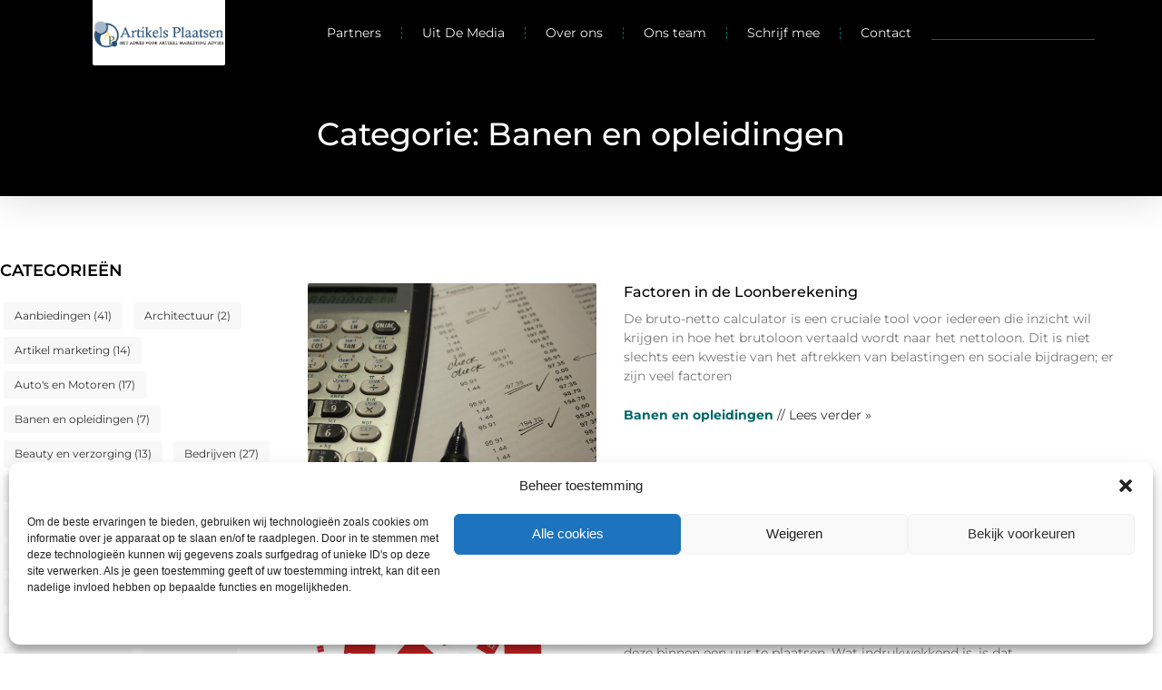

--- FILE ---
content_type: text/html; charset=UTF-8
request_url: https://www.artikels-plaatsen.be/category/banen-en-opleidingen/
body_size: 25036
content:
<!doctype html>
<html lang="nl-NL" prefix="og: https://ogp.me/ns#">
<head>
	<meta charset="UTF-8">
	<meta name="viewport" content="width=device-width, initial-scale=1">
	<link rel="profile" href="https://gmpg.org/xfn/11">
		<style>img:is([sizes="auto" i], [sizes^="auto," i]) { contain-intrinsic-size: 3000px 1500px }</style>
	
<!-- Search Engine Optimization door Rank Math - https://rankmath.com/ -->
<title>Banen en opleidingen &bull; Artikels Plaatsen</title>
<meta name="robots" content="follow, index, max-snippet:-1, max-video-preview:-1, max-image-preview:large"/>
<link rel="canonical" href="https://www.artikels-plaatsen.be/category/banen-en-opleidingen/" />
<meta property="og:locale" content="nl_NL" />
<meta property="og:type" content="article" />
<meta property="og:title" content="Banen en opleidingen &bull; Artikels Plaatsen" />
<meta property="og:url" content="https://www.artikels-plaatsen.be/category/banen-en-opleidingen/" />
<meta property="og:site_name" content="Artikels Plaatsen" />
<meta name="twitter:card" content="summary_large_image" />
<meta name="twitter:title" content="Banen en opleidingen &bull; Artikels Plaatsen" />
<script type="application/ld+json" class="rank-math-schema">{"@context":"https://schema.org","@graph":[{"@type":"Organization","@id":"https://www.artikels-plaatsen.be/#organization","name":"artikels-plaatsen","url":"https://www.artikels-plaatsen.be","logo":{"@type":"ImageObject","@id":"https://www.artikels-plaatsen.be/#logo","url":"https://www.artikels-plaatsen.be/wp-content/uploads/2021/08/cropped-cropped-1.artikels-plaatsen.be-Logo-355x159px.png","contentUrl":"https://www.artikels-plaatsen.be/wp-content/uploads/2021/08/cropped-cropped-1.artikels-plaatsen.be-Logo-355x159px.png","caption":"Artikels Plaatsen","inLanguage":"nl-NL","width":"355","height":"82"}},{"@type":"WebSite","@id":"https://www.artikels-plaatsen.be/#website","url":"https://www.artikels-plaatsen.be","name":"Artikels Plaatsen","alternateName":"artikels-plaatsen.be","publisher":{"@id":"https://www.artikels-plaatsen.be/#organization"},"inLanguage":"nl-NL"},{"@type":"BreadcrumbList","@id":"https://www.artikels-plaatsen.be/category/banen-en-opleidingen/#breadcrumb","itemListElement":[{"@type":"ListItem","position":"1","item":{"@id":"https://www.artikels-plaatsen.be/","name":"Home"}},{"@type":"ListItem","position":"2","item":{"@id":"https://www.artikels-plaatsen.be/category/banen-en-opleidingen/","name":"Banen en opleidingen"}}]},{"@type":"CollectionPage","@id":"https://www.artikels-plaatsen.be/category/banen-en-opleidingen/#webpage","url":"https://www.artikels-plaatsen.be/category/banen-en-opleidingen/","name":"Banen en opleidingen &bull; Artikels Plaatsen","isPartOf":{"@id":"https://www.artikels-plaatsen.be/#website"},"inLanguage":"nl-NL","breadcrumb":{"@id":"https://www.artikels-plaatsen.be/category/banen-en-opleidingen/#breadcrumb"}}]}</script>
<!-- /Rank Math WordPress SEO plugin -->

<link rel="alternate" type="application/rss+xml" title="Artikels Plaatsen &raquo; feed" href="https://www.artikels-plaatsen.be/feed/" />
<link rel="alternate" type="application/rss+xml" title="Artikels Plaatsen &raquo; reacties feed" href="https://www.artikels-plaatsen.be/comments/feed/" />
<link rel="alternate" type="application/rss+xml" title="Artikels Plaatsen &raquo; Banen en opleidingen categorie feed" href="https://www.artikels-plaatsen.be/category/banen-en-opleidingen/feed/" />
<script>
window._wpemojiSettings = {"baseUrl":"https:\/\/s.w.org\/images\/core\/emoji\/15.1.0\/72x72\/","ext":".png","svgUrl":"https:\/\/s.w.org\/images\/core\/emoji\/15.1.0\/svg\/","svgExt":".svg","source":{"concatemoji":"https:\/\/www.artikels-plaatsen.be\/wp-includes\/js\/wp-emoji-release.min.js?ver=6.8.1"}};
/*! This file is auto-generated */
!function(i,n){var o,s,e;function c(e){try{var t={supportTests:e,timestamp:(new Date).valueOf()};sessionStorage.setItem(o,JSON.stringify(t))}catch(e){}}function p(e,t,n){e.clearRect(0,0,e.canvas.width,e.canvas.height),e.fillText(t,0,0);var t=new Uint32Array(e.getImageData(0,0,e.canvas.width,e.canvas.height).data),r=(e.clearRect(0,0,e.canvas.width,e.canvas.height),e.fillText(n,0,0),new Uint32Array(e.getImageData(0,0,e.canvas.width,e.canvas.height).data));return t.every(function(e,t){return e===r[t]})}function u(e,t,n){switch(t){case"flag":return n(e,"\ud83c\udff3\ufe0f\u200d\u26a7\ufe0f","\ud83c\udff3\ufe0f\u200b\u26a7\ufe0f")?!1:!n(e,"\ud83c\uddfa\ud83c\uddf3","\ud83c\uddfa\u200b\ud83c\uddf3")&&!n(e,"\ud83c\udff4\udb40\udc67\udb40\udc62\udb40\udc65\udb40\udc6e\udb40\udc67\udb40\udc7f","\ud83c\udff4\u200b\udb40\udc67\u200b\udb40\udc62\u200b\udb40\udc65\u200b\udb40\udc6e\u200b\udb40\udc67\u200b\udb40\udc7f");case"emoji":return!n(e,"\ud83d\udc26\u200d\ud83d\udd25","\ud83d\udc26\u200b\ud83d\udd25")}return!1}function f(e,t,n){var r="undefined"!=typeof WorkerGlobalScope&&self instanceof WorkerGlobalScope?new OffscreenCanvas(300,150):i.createElement("canvas"),a=r.getContext("2d",{willReadFrequently:!0}),o=(a.textBaseline="top",a.font="600 32px Arial",{});return e.forEach(function(e){o[e]=t(a,e,n)}),o}function t(e){var t=i.createElement("script");t.src=e,t.defer=!0,i.head.appendChild(t)}"undefined"!=typeof Promise&&(o="wpEmojiSettingsSupports",s=["flag","emoji"],n.supports={everything:!0,everythingExceptFlag:!0},e=new Promise(function(e){i.addEventListener("DOMContentLoaded",e,{once:!0})}),new Promise(function(t){var n=function(){try{var e=JSON.parse(sessionStorage.getItem(o));if("object"==typeof e&&"number"==typeof e.timestamp&&(new Date).valueOf()<e.timestamp+604800&&"object"==typeof e.supportTests)return e.supportTests}catch(e){}return null}();if(!n){if("undefined"!=typeof Worker&&"undefined"!=typeof OffscreenCanvas&&"undefined"!=typeof URL&&URL.createObjectURL&&"undefined"!=typeof Blob)try{var e="postMessage("+f.toString()+"("+[JSON.stringify(s),u.toString(),p.toString()].join(",")+"));",r=new Blob([e],{type:"text/javascript"}),a=new Worker(URL.createObjectURL(r),{name:"wpTestEmojiSupports"});return void(a.onmessage=function(e){c(n=e.data),a.terminate(),t(n)})}catch(e){}c(n=f(s,u,p))}t(n)}).then(function(e){for(var t in e)n.supports[t]=e[t],n.supports.everything=n.supports.everything&&n.supports[t],"flag"!==t&&(n.supports.everythingExceptFlag=n.supports.everythingExceptFlag&&n.supports[t]);n.supports.everythingExceptFlag=n.supports.everythingExceptFlag&&!n.supports.flag,n.DOMReady=!1,n.readyCallback=function(){n.DOMReady=!0}}).then(function(){return e}).then(function(){var e;n.supports.everything||(n.readyCallback(),(e=n.source||{}).concatemoji?t(e.concatemoji):e.wpemoji&&e.twemoji&&(t(e.twemoji),t(e.wpemoji)))}))}((window,document),window._wpemojiSettings);
</script>
<link rel='stylesheet' id='colorboxstyle-css' href='https://www.artikels-plaatsen.be/wp-content/plugins/link-library/colorbox/colorbox.css?ver=6.8.1' media='all' />
<style id='wp-emoji-styles-inline-css'>

	img.wp-smiley, img.emoji {
		display: inline !important;
		border: none !important;
		box-shadow: none !important;
		height: 1em !important;
		width: 1em !important;
		margin: 0 0.07em !important;
		vertical-align: -0.1em !important;
		background: none !important;
		padding: 0 !important;
	}
</style>
<link rel='stylesheet' id='wp-block-library-css' href='https://www.artikels-plaatsen.be/wp-includes/css/dist/block-library/style.min.css?ver=6.8.1' media='all' />
<style id='global-styles-inline-css'>
:root{--wp--preset--aspect-ratio--square: 1;--wp--preset--aspect-ratio--4-3: 4/3;--wp--preset--aspect-ratio--3-4: 3/4;--wp--preset--aspect-ratio--3-2: 3/2;--wp--preset--aspect-ratio--2-3: 2/3;--wp--preset--aspect-ratio--16-9: 16/9;--wp--preset--aspect-ratio--9-16: 9/16;--wp--preset--color--black: #000000;--wp--preset--color--cyan-bluish-gray: #abb8c3;--wp--preset--color--white: #ffffff;--wp--preset--color--pale-pink: #f78da7;--wp--preset--color--vivid-red: #cf2e2e;--wp--preset--color--luminous-vivid-orange: #ff6900;--wp--preset--color--luminous-vivid-amber: #fcb900;--wp--preset--color--light-green-cyan: #7bdcb5;--wp--preset--color--vivid-green-cyan: #00d084;--wp--preset--color--pale-cyan-blue: #8ed1fc;--wp--preset--color--vivid-cyan-blue: #0693e3;--wp--preset--color--vivid-purple: #9b51e0;--wp--preset--gradient--vivid-cyan-blue-to-vivid-purple: linear-gradient(135deg,rgba(6,147,227,1) 0%,rgb(155,81,224) 100%);--wp--preset--gradient--light-green-cyan-to-vivid-green-cyan: linear-gradient(135deg,rgb(122,220,180) 0%,rgb(0,208,130) 100%);--wp--preset--gradient--luminous-vivid-amber-to-luminous-vivid-orange: linear-gradient(135deg,rgba(252,185,0,1) 0%,rgba(255,105,0,1) 100%);--wp--preset--gradient--luminous-vivid-orange-to-vivid-red: linear-gradient(135deg,rgba(255,105,0,1) 0%,rgb(207,46,46) 100%);--wp--preset--gradient--very-light-gray-to-cyan-bluish-gray: linear-gradient(135deg,rgb(238,238,238) 0%,rgb(169,184,195) 100%);--wp--preset--gradient--cool-to-warm-spectrum: linear-gradient(135deg,rgb(74,234,220) 0%,rgb(151,120,209) 20%,rgb(207,42,186) 40%,rgb(238,44,130) 60%,rgb(251,105,98) 80%,rgb(254,248,76) 100%);--wp--preset--gradient--blush-light-purple: linear-gradient(135deg,rgb(255,206,236) 0%,rgb(152,150,240) 100%);--wp--preset--gradient--blush-bordeaux: linear-gradient(135deg,rgb(254,205,165) 0%,rgb(254,45,45) 50%,rgb(107,0,62) 100%);--wp--preset--gradient--luminous-dusk: linear-gradient(135deg,rgb(255,203,112) 0%,rgb(199,81,192) 50%,rgb(65,88,208) 100%);--wp--preset--gradient--pale-ocean: linear-gradient(135deg,rgb(255,245,203) 0%,rgb(182,227,212) 50%,rgb(51,167,181) 100%);--wp--preset--gradient--electric-grass: linear-gradient(135deg,rgb(202,248,128) 0%,rgb(113,206,126) 100%);--wp--preset--gradient--midnight: linear-gradient(135deg,rgb(2,3,129) 0%,rgb(40,116,252) 100%);--wp--preset--font-size--small: 13px;--wp--preset--font-size--medium: 20px;--wp--preset--font-size--large: 36px;--wp--preset--font-size--x-large: 42px;--wp--preset--spacing--20: 0.44rem;--wp--preset--spacing--30: 0.67rem;--wp--preset--spacing--40: 1rem;--wp--preset--spacing--50: 1.5rem;--wp--preset--spacing--60: 2.25rem;--wp--preset--spacing--70: 3.38rem;--wp--preset--spacing--80: 5.06rem;--wp--preset--shadow--natural: 6px 6px 9px rgba(0, 0, 0, 0.2);--wp--preset--shadow--deep: 12px 12px 50px rgba(0, 0, 0, 0.4);--wp--preset--shadow--sharp: 6px 6px 0px rgba(0, 0, 0, 0.2);--wp--preset--shadow--outlined: 6px 6px 0px -3px rgba(255, 255, 255, 1), 6px 6px rgba(0, 0, 0, 1);--wp--preset--shadow--crisp: 6px 6px 0px rgba(0, 0, 0, 1);}:root { --wp--style--global--content-size: 800px;--wp--style--global--wide-size: 1200px; }:where(body) { margin: 0; }.wp-site-blocks > .alignleft { float: left; margin-right: 2em; }.wp-site-blocks > .alignright { float: right; margin-left: 2em; }.wp-site-blocks > .aligncenter { justify-content: center; margin-left: auto; margin-right: auto; }:where(.wp-site-blocks) > * { margin-block-start: 24px; margin-block-end: 0; }:where(.wp-site-blocks) > :first-child { margin-block-start: 0; }:where(.wp-site-blocks) > :last-child { margin-block-end: 0; }:root { --wp--style--block-gap: 24px; }:root :where(.is-layout-flow) > :first-child{margin-block-start: 0;}:root :where(.is-layout-flow) > :last-child{margin-block-end: 0;}:root :where(.is-layout-flow) > *{margin-block-start: 24px;margin-block-end: 0;}:root :where(.is-layout-constrained) > :first-child{margin-block-start: 0;}:root :where(.is-layout-constrained) > :last-child{margin-block-end: 0;}:root :where(.is-layout-constrained) > *{margin-block-start: 24px;margin-block-end: 0;}:root :where(.is-layout-flex){gap: 24px;}:root :where(.is-layout-grid){gap: 24px;}.is-layout-flow > .alignleft{float: left;margin-inline-start: 0;margin-inline-end: 2em;}.is-layout-flow > .alignright{float: right;margin-inline-start: 2em;margin-inline-end: 0;}.is-layout-flow > .aligncenter{margin-left: auto !important;margin-right: auto !important;}.is-layout-constrained > .alignleft{float: left;margin-inline-start: 0;margin-inline-end: 2em;}.is-layout-constrained > .alignright{float: right;margin-inline-start: 2em;margin-inline-end: 0;}.is-layout-constrained > .aligncenter{margin-left: auto !important;margin-right: auto !important;}.is-layout-constrained > :where(:not(.alignleft):not(.alignright):not(.alignfull)){max-width: var(--wp--style--global--content-size);margin-left: auto !important;margin-right: auto !important;}.is-layout-constrained > .alignwide{max-width: var(--wp--style--global--wide-size);}body .is-layout-flex{display: flex;}.is-layout-flex{flex-wrap: wrap;align-items: center;}.is-layout-flex > :is(*, div){margin: 0;}body .is-layout-grid{display: grid;}.is-layout-grid > :is(*, div){margin: 0;}body{padding-top: 0px;padding-right: 0px;padding-bottom: 0px;padding-left: 0px;}a:where(:not(.wp-element-button)){text-decoration: underline;}:root :where(.wp-element-button, .wp-block-button__link){background-color: #32373c;border-width: 0;color: #fff;font-family: inherit;font-size: inherit;line-height: inherit;padding: calc(0.667em + 2px) calc(1.333em + 2px);text-decoration: none;}.has-black-color{color: var(--wp--preset--color--black) !important;}.has-cyan-bluish-gray-color{color: var(--wp--preset--color--cyan-bluish-gray) !important;}.has-white-color{color: var(--wp--preset--color--white) !important;}.has-pale-pink-color{color: var(--wp--preset--color--pale-pink) !important;}.has-vivid-red-color{color: var(--wp--preset--color--vivid-red) !important;}.has-luminous-vivid-orange-color{color: var(--wp--preset--color--luminous-vivid-orange) !important;}.has-luminous-vivid-amber-color{color: var(--wp--preset--color--luminous-vivid-amber) !important;}.has-light-green-cyan-color{color: var(--wp--preset--color--light-green-cyan) !important;}.has-vivid-green-cyan-color{color: var(--wp--preset--color--vivid-green-cyan) !important;}.has-pale-cyan-blue-color{color: var(--wp--preset--color--pale-cyan-blue) !important;}.has-vivid-cyan-blue-color{color: var(--wp--preset--color--vivid-cyan-blue) !important;}.has-vivid-purple-color{color: var(--wp--preset--color--vivid-purple) !important;}.has-black-background-color{background-color: var(--wp--preset--color--black) !important;}.has-cyan-bluish-gray-background-color{background-color: var(--wp--preset--color--cyan-bluish-gray) !important;}.has-white-background-color{background-color: var(--wp--preset--color--white) !important;}.has-pale-pink-background-color{background-color: var(--wp--preset--color--pale-pink) !important;}.has-vivid-red-background-color{background-color: var(--wp--preset--color--vivid-red) !important;}.has-luminous-vivid-orange-background-color{background-color: var(--wp--preset--color--luminous-vivid-orange) !important;}.has-luminous-vivid-amber-background-color{background-color: var(--wp--preset--color--luminous-vivid-amber) !important;}.has-light-green-cyan-background-color{background-color: var(--wp--preset--color--light-green-cyan) !important;}.has-vivid-green-cyan-background-color{background-color: var(--wp--preset--color--vivid-green-cyan) !important;}.has-pale-cyan-blue-background-color{background-color: var(--wp--preset--color--pale-cyan-blue) !important;}.has-vivid-cyan-blue-background-color{background-color: var(--wp--preset--color--vivid-cyan-blue) !important;}.has-vivid-purple-background-color{background-color: var(--wp--preset--color--vivid-purple) !important;}.has-black-border-color{border-color: var(--wp--preset--color--black) !important;}.has-cyan-bluish-gray-border-color{border-color: var(--wp--preset--color--cyan-bluish-gray) !important;}.has-white-border-color{border-color: var(--wp--preset--color--white) !important;}.has-pale-pink-border-color{border-color: var(--wp--preset--color--pale-pink) !important;}.has-vivid-red-border-color{border-color: var(--wp--preset--color--vivid-red) !important;}.has-luminous-vivid-orange-border-color{border-color: var(--wp--preset--color--luminous-vivid-orange) !important;}.has-luminous-vivid-amber-border-color{border-color: var(--wp--preset--color--luminous-vivid-amber) !important;}.has-light-green-cyan-border-color{border-color: var(--wp--preset--color--light-green-cyan) !important;}.has-vivid-green-cyan-border-color{border-color: var(--wp--preset--color--vivid-green-cyan) !important;}.has-pale-cyan-blue-border-color{border-color: var(--wp--preset--color--pale-cyan-blue) !important;}.has-vivid-cyan-blue-border-color{border-color: var(--wp--preset--color--vivid-cyan-blue) !important;}.has-vivid-purple-border-color{border-color: var(--wp--preset--color--vivid-purple) !important;}.has-vivid-cyan-blue-to-vivid-purple-gradient-background{background: var(--wp--preset--gradient--vivid-cyan-blue-to-vivid-purple) !important;}.has-light-green-cyan-to-vivid-green-cyan-gradient-background{background: var(--wp--preset--gradient--light-green-cyan-to-vivid-green-cyan) !important;}.has-luminous-vivid-amber-to-luminous-vivid-orange-gradient-background{background: var(--wp--preset--gradient--luminous-vivid-amber-to-luminous-vivid-orange) !important;}.has-luminous-vivid-orange-to-vivid-red-gradient-background{background: var(--wp--preset--gradient--luminous-vivid-orange-to-vivid-red) !important;}.has-very-light-gray-to-cyan-bluish-gray-gradient-background{background: var(--wp--preset--gradient--very-light-gray-to-cyan-bluish-gray) !important;}.has-cool-to-warm-spectrum-gradient-background{background: var(--wp--preset--gradient--cool-to-warm-spectrum) !important;}.has-blush-light-purple-gradient-background{background: var(--wp--preset--gradient--blush-light-purple) !important;}.has-blush-bordeaux-gradient-background{background: var(--wp--preset--gradient--blush-bordeaux) !important;}.has-luminous-dusk-gradient-background{background: var(--wp--preset--gradient--luminous-dusk) !important;}.has-pale-ocean-gradient-background{background: var(--wp--preset--gradient--pale-ocean) !important;}.has-electric-grass-gradient-background{background: var(--wp--preset--gradient--electric-grass) !important;}.has-midnight-gradient-background{background: var(--wp--preset--gradient--midnight) !important;}.has-small-font-size{font-size: var(--wp--preset--font-size--small) !important;}.has-medium-font-size{font-size: var(--wp--preset--font-size--medium) !important;}.has-large-font-size{font-size: var(--wp--preset--font-size--large) !important;}.has-x-large-font-size{font-size: var(--wp--preset--font-size--x-large) !important;}
:root :where(.wp-block-pullquote){font-size: 1.5em;line-height: 1.6;}
</style>
<link rel='stylesheet' id='thumbs_rating_styles-css' href='https://www.artikels-plaatsen.be/wp-content/plugins/link-library/upvote-downvote/css/style.css?ver=1.0.0' media='all' />
<link rel='stylesheet' id='cmplz-general-css' href='https://www.artikels-plaatsen.be/wp-content/plugins/complianz-gdpr/assets/css/cookieblocker.min.css?ver=1750299156' media='all' />
<link rel='stylesheet' id='hello-elementor-css' href='https://www.artikels-plaatsen.be/wp-content/themes/hello-elementor/assets/css/reset.css?ver=3.4.4' media='all' />
<link rel='stylesheet' id='hello-elementor-theme-style-css' href='https://www.artikels-plaatsen.be/wp-content/themes/hello-elementor/assets/css/theme.css?ver=3.4.4' media='all' />
<link rel='stylesheet' id='hello-elementor-header-footer-css' href='https://www.artikels-plaatsen.be/wp-content/themes/hello-elementor/assets/css/header-footer.css?ver=3.4.4' media='all' />
<link rel='stylesheet' id='elementor-frontend-css' href='https://www.artikels-plaatsen.be/wp-content/plugins/elementor/assets/css/frontend.min.css?ver=3.29.2' media='all' />
<link rel='stylesheet' id='elementor-post-4848-css' href='https://www.artikels-plaatsen.be/wp-content/uploads/elementor/css/post-4848.css?ver=1764131014' media='all' />
<link rel='stylesheet' id='e-animation-grow-css' href='https://www.artikels-plaatsen.be/wp-content/plugins/elementor/assets/lib/animations/styles/e-animation-grow.min.css?ver=3.29.2' media='all' />
<link rel='stylesheet' id='widget-image-css' href='https://www.artikels-plaatsen.be/wp-content/plugins/elementor/assets/css/widget-image.min.css?ver=3.29.2' media='all' />
<link rel='stylesheet' id='e-animation-fadeInDown-css' href='https://www.artikels-plaatsen.be/wp-content/plugins/elementor/assets/lib/animations/styles/fadeInDown.min.css?ver=3.29.2' media='all' />
<link rel='stylesheet' id='widget-nav-menu-css' href='https://www.artikels-plaatsen.be/wp-content/plugins/elementor-pro/assets/css/widget-nav-menu.min.css?ver=3.29.2' media='all' />
<link rel='stylesheet' id='widget-search-css' href='https://www.artikels-plaatsen.be/wp-content/plugins/elementor-pro/assets/css/widget-search.min.css?ver=3.29.2' media='all' />
<link rel='stylesheet' id='e-animation-fadeInUp-css' href='https://www.artikels-plaatsen.be/wp-content/plugins/elementor/assets/lib/animations/styles/fadeInUp.min.css?ver=3.29.2' media='all' />
<link rel='stylesheet' id='e-motion-fx-css' href='https://www.artikels-plaatsen.be/wp-content/plugins/elementor-pro/assets/css/modules/motion-fx.min.css?ver=3.29.2' media='all' />
<link rel='stylesheet' id='widget-icon-box-css' href='https://www.artikels-plaatsen.be/wp-content/plugins/elementor/assets/css/widget-icon-box.min.css?ver=3.29.2' media='all' />
<link rel='stylesheet' id='e-sticky-css' href='https://www.artikels-plaatsen.be/wp-content/plugins/elementor-pro/assets/css/modules/sticky.min.css?ver=3.29.2' media='all' />
<link rel='stylesheet' id='widget-heading-css' href='https://www.artikels-plaatsen.be/wp-content/plugins/elementor/assets/css/widget-heading.min.css?ver=3.29.2' media='all' />
<link rel='stylesheet' id='swiper-css' href='https://www.artikels-plaatsen.be/wp-content/plugins/elementor/assets/lib/swiper/v8/css/swiper.min.css?ver=8.4.5' media='all' />
<link rel='stylesheet' id='e-swiper-css' href='https://www.artikels-plaatsen.be/wp-content/plugins/elementor/assets/css/conditionals/e-swiper.min.css?ver=3.29.2' media='all' />
<link rel='stylesheet' id='widget-posts-css' href='https://www.artikels-plaatsen.be/wp-content/plugins/elementor-pro/assets/css/widget-posts.min.css?ver=3.29.2' media='all' />
<link rel='stylesheet' id='widget-divider-css' href='https://www.artikels-plaatsen.be/wp-content/plugins/elementor/assets/css/widget-divider.min.css?ver=3.29.2' media='all' />
<link rel='stylesheet' id='widget-call-to-action-css' href='https://www.artikels-plaatsen.be/wp-content/plugins/elementor-pro/assets/css/widget-call-to-action.min.css?ver=3.29.2' media='all' />
<link rel='stylesheet' id='e-transitions-css' href='https://www.artikels-plaatsen.be/wp-content/plugins/elementor-pro/assets/css/conditionals/transitions.min.css?ver=3.29.2' media='all' />
<link rel='stylesheet' id='widget-spacer-css' href='https://www.artikels-plaatsen.be/wp-content/plugins/elementor/assets/css/widget-spacer.min.css?ver=3.29.2' media='all' />
<link rel='stylesheet' id='e-animation-shrink-css' href='https://www.artikels-plaatsen.be/wp-content/plugins/elementor/assets/lib/animations/styles/e-animation-shrink.min.css?ver=3.29.2' media='all' />
<link rel='stylesheet' id='elementor-post-5169-css' href='https://www.artikels-plaatsen.be/wp-content/uploads/elementor/css/post-5169.css?ver=1764131014' media='all' />
<link rel='stylesheet' id='elementor-post-5166-css' href='https://www.artikels-plaatsen.be/wp-content/uploads/elementor/css/post-5166.css?ver=1764131014' media='all' />
<link rel='stylesheet' id='elementor-post-5163-css' href='https://www.artikels-plaatsen.be/wp-content/uploads/elementor/css/post-5163.css?ver=1764131015' media='all' />
<link rel='stylesheet' id='elementor-gf-local-montserrat-css' href='https://www.artikels-plaatsen.be/wp-content/uploads/elementor/google-fonts/css/montserrat.css?ver=1750299322' media='all' />
<script src="https://www.artikels-plaatsen.be/wp-includes/js/jquery/jquery.min.js?ver=3.7.1" id="jquery-core-js"></script>
<script src="https://www.artikels-plaatsen.be/wp-includes/js/jquery/jquery-migrate.min.js?ver=3.4.1" id="jquery-migrate-js"></script>
<script src="https://www.artikels-plaatsen.be/wp-content/plugins/link-library/colorbox/jquery.colorbox-min.js?ver=1.3.9" id="colorbox-js"></script>
<script id="thumbs_rating_scripts-js-extra">
var thumbs_rating_ajax = {"ajax_url":"https:\/\/www.artikels-plaatsen.be\/wp-admin\/admin-ajax.php","nonce":"1d15c2a1b5"};
</script>
<script src="https://www.artikels-plaatsen.be/wp-content/plugins/link-library/upvote-downvote/js/general.js?ver=4.0.1" id="thumbs_rating_scripts-js"></script>
<link rel="https://api.w.org/" href="https://www.artikels-plaatsen.be/wp-json/" /><link rel="alternate" title="JSON" type="application/json" href="https://www.artikels-plaatsen.be/wp-json/wp/v2/categories/77" /><link rel="EditURI" type="application/rsd+xml" title="RSD" href="https://www.artikels-plaatsen.be/xmlrpc.php?rsd" />
<meta name="generator" content="WordPress 6.8.1" />
<script type="text/javascript">//<![CDATA[
  function external_links_in_new_windows_loop() {
    if (!document.links) {
      document.links = document.getElementsByTagName('a');
    }
    var change_link = false;
    var force = '';
    var ignore = '';

    for (var t=0; t<document.links.length; t++) {
      var all_links = document.links[t];
      change_link = false;
      
      if(document.links[t].hasAttribute('onClick') == false) {
        // forced if the address starts with http (or also https), but does not link to the current domain
        if(all_links.href.search(/^http/) != -1 && all_links.href.search('www.artikels-plaatsen.be') == -1 && all_links.href.search(/^#/) == -1) {
          // console.log('Changed ' + all_links.href);
          change_link = true;
        }
          
        if(force != '' && all_links.href.search(force) != -1) {
          // forced
          // console.log('force ' + all_links.href);
          change_link = true;
        }
        
        if(ignore != '' && all_links.href.search(ignore) != -1) {
          // console.log('ignore ' + all_links.href);
          // ignored
          change_link = false;
        }

        if(change_link == true) {
          // console.log('Changed ' + all_links.href);
          document.links[t].setAttribute('onClick', 'javascript:window.open(\'' + all_links.href.replace(/'/g, '') + '\', \'_blank\', \'noopener\'); return false;');
          document.links[t].removeAttribute('target');
        }
      }
    }
  }
  
  // Load
  function external_links_in_new_windows_load(func)
  {  
    var oldonload = window.onload;
    if (typeof window.onload != 'function'){
      window.onload = func;
    } else {
      window.onload = function(){
        oldonload();
        func();
      }
    }
  }

  external_links_in_new_windows_load(external_links_in_new_windows_loop);
  //]]></script>

			<style>.cmplz-hidden {
					display: none !important;
				}</style><meta name="generator" content="Elementor 3.29.2; features: e_font_icon_svg, additional_custom_breakpoints, e_local_google_fonts, e_element_cache; settings: css_print_method-external, google_font-enabled, font_display-swap">
			<style>
				.e-con.e-parent:nth-of-type(n+4):not(.e-lazyloaded):not(.e-no-lazyload),
				.e-con.e-parent:nth-of-type(n+4):not(.e-lazyloaded):not(.e-no-lazyload) * {
					background-image: none !important;
				}
				@media screen and (max-height: 1024px) {
					.e-con.e-parent:nth-of-type(n+3):not(.e-lazyloaded):not(.e-no-lazyload),
					.e-con.e-parent:nth-of-type(n+3):not(.e-lazyloaded):not(.e-no-lazyload) * {
						background-image: none !important;
					}
				}
				@media screen and (max-height: 640px) {
					.e-con.e-parent:nth-of-type(n+2):not(.e-lazyloaded):not(.e-no-lazyload),
					.e-con.e-parent:nth-of-type(n+2):not(.e-lazyloaded):not(.e-no-lazyload) * {
						background-image: none !important;
					}
				}
			</style>
			<link rel="icon" href="https://www.artikels-plaatsen.be/wp-content/uploads/2021/08/cropped-0.artikels-plaatsen.be-icon-150x150-px-32x32.png" sizes="32x32" />
<link rel="icon" href="https://www.artikels-plaatsen.be/wp-content/uploads/2021/08/cropped-0.artikels-plaatsen.be-icon-150x150-px-192x192.png" sizes="192x192" />
<link rel="apple-touch-icon" href="https://www.artikels-plaatsen.be/wp-content/uploads/2021/08/cropped-0.artikels-plaatsen.be-icon-150x150-px-180x180.png" />
<meta name="msapplication-TileImage" content="https://www.artikels-plaatsen.be/wp-content/uploads/2021/08/cropped-0.artikels-plaatsen.be-icon-150x150-px-270x270.png" />
</head>
<body data-rsssl=1 data-cmplz=1 class="archive category category-banen-en-opleidingen category-77 wp-custom-logo wp-embed-responsive wp-theme-hello-elementor hello-elementor-default elementor-page-5163 elementor-default elementor-template-full-width elementor-kit-4848">


<a class="skip-link screen-reader-text" href="#content">Ga naar de inhoud</a>

		<header data-elementor-type="header" data-elementor-id="5169" class="elementor elementor-5169 elementor-location-header" data-elementor-post-type="elementor_library">
			<header class="elementor-element elementor-element-71338b27 e-con-full top e-flex e-con e-child" data-id="71338b27" data-element_type="container" data-settings="{&quot;background_background&quot;:&quot;classic&quot;,&quot;sticky&quot;:&quot;top&quot;,&quot;sticky_on&quot;:[&quot;desktop&quot;,&quot;tablet&quot;,&quot;mobile&quot;],&quot;sticky_offset&quot;:0,&quot;sticky_effects_offset&quot;:0,&quot;sticky_anchor_link_offset&quot;:0}">
		<div class="elementor-element elementor-element-2a392581 e-con-full e-flex elementor-invisible e-con e-child" data-id="2a392581" data-element_type="container" data-settings="{&quot;background_background&quot;:&quot;classic&quot;,&quot;animation&quot;:&quot;fadeInDown&quot;}">
				<div class="elementor-element elementor-element-5d5a8b35 elementor-widget__width-initial elementor-widget elementor-widget-theme-site-logo elementor-widget-image" data-id="5d5a8b35" data-element_type="widget" data-settings="{&quot;_animation&quot;:&quot;none&quot;}" data-widget_type="theme-site-logo.default">
				<div class="elementor-widget-container">
											<a href="https://www.artikels-plaatsen.be">
			<img fetchpriority="high" width="355" height="159" src="https://www.artikels-plaatsen.be/wp-content/uploads/2021/08/1.artikels-plaatsen.be-Logo-355x159px.png" class="elementor-animation-grow attachment-full size-full wp-image-1057" alt="" srcset="https://www.artikels-plaatsen.be/wp-content/uploads/2021/08/1.artikels-plaatsen.be-Logo-355x159px.png 355w, https://www.artikels-plaatsen.be/wp-content/uploads/2021/08/1.artikels-plaatsen.be-Logo-355x159px-300x134.png 300w" sizes="(max-width: 355px) 100vw, 355px" />				</a>
											</div>
				</div>
				</div>
				<div class="elementor-element elementor-element-1d21f11c elementor-nav-menu--stretch elementor-nav-menu__align-end elementor-nav-menu__text-align-center elementor-widget-tablet__width-initial elementor-widget__width-initial elementor-nav-menu--dropdown-tablet elementor-nav-menu--toggle elementor-nav-menu--burger elementor-widget elementor-widget-nav-menu" data-id="1d21f11c" data-element_type="widget" data-settings="{&quot;full_width&quot;:&quot;stretch&quot;,&quot;submenu_icon&quot;:{&quot;value&quot;:&quot;&lt;i class=\&quot;\&quot;&gt;&lt;\/i&gt;&quot;,&quot;library&quot;:&quot;&quot;},&quot;layout&quot;:&quot;horizontal&quot;,&quot;toggle&quot;:&quot;burger&quot;}" data-widget_type="nav-menu.default">
				<div class="elementor-widget-container">
								<nav aria-label="Menu" class="elementor-nav-menu--main elementor-nav-menu__container elementor-nav-menu--layout-horizontal e--pointer-text e--animation-grow">
				<ul id="menu-1-1d21f11c" class="elementor-nav-menu"><li class="menu-item menu-item-type-post_type menu-item-object-page menu-item-5331"><a href="https://www.artikels-plaatsen.be/partners/" class="elementor-item">Partners</a></li>
<li class="menu-item menu-item-type-custom menu-item-object-custom menu-item-5330"><a href="/category/media/" class="elementor-item">Uit De Media</a></li>
<li class="menu-item menu-item-type-post_type menu-item-object-page menu-item-5326"><a href="https://www.artikels-plaatsen.be/over-ons/" class="elementor-item">Over ons</a></li>
<li class="menu-item menu-item-type-post_type menu-item-object-page menu-item-5325"><a href="https://www.artikels-plaatsen.be/ons-team/" class="elementor-item">Ons team</a></li>
<li class="menu-item menu-item-type-post_type menu-item-object-page menu-item-5328"><a href="https://www.artikels-plaatsen.be/schrijf-mee/" class="elementor-item">Schrijf mee</a></li>
<li class="menu-item menu-item-type-post_type menu-item-object-page menu-item-5323"><a href="https://www.artikels-plaatsen.be/contact/" class="elementor-item">Contact</a></li>
</ul>			</nav>
					<div class="elementor-menu-toggle" role="button" tabindex="0" aria-label="Menu toggle" aria-expanded="false">
			<svg aria-hidden="true" role="presentation" class="elementor-menu-toggle__icon--open e-font-icon-svg e-eicon-menu-bar" viewBox="0 0 1000 1000" xmlns="http://www.w3.org/2000/svg"><path d="M104 333H896C929 333 958 304 958 271S929 208 896 208H104C71 208 42 237 42 271S71 333 104 333ZM104 583H896C929 583 958 554 958 521S929 458 896 458H104C71 458 42 487 42 521S71 583 104 583ZM104 833H896C929 833 958 804 958 771S929 708 896 708H104C71 708 42 737 42 771S71 833 104 833Z"></path></svg><svg aria-hidden="true" role="presentation" class="elementor-menu-toggle__icon--close e-font-icon-svg e-eicon-close" viewBox="0 0 1000 1000" xmlns="http://www.w3.org/2000/svg"><path d="M742 167L500 408 258 167C246 154 233 150 217 150 196 150 179 158 167 167 154 179 150 196 150 212 150 229 154 242 171 254L408 500 167 742C138 771 138 800 167 829 196 858 225 858 254 829L496 587 738 829C750 842 767 846 783 846 800 846 817 842 829 829 842 817 846 804 846 783 846 767 842 750 829 737L588 500 833 258C863 229 863 200 833 171 804 137 775 137 742 167Z"></path></svg>		</div>
					<nav class="elementor-nav-menu--dropdown elementor-nav-menu__container" aria-hidden="true">
				<ul id="menu-2-1d21f11c" class="elementor-nav-menu"><li class="menu-item menu-item-type-post_type menu-item-object-page menu-item-5331"><a href="https://www.artikels-plaatsen.be/partners/" class="elementor-item" tabindex="-1">Partners</a></li>
<li class="menu-item menu-item-type-custom menu-item-object-custom menu-item-5330"><a href="/category/media/" class="elementor-item" tabindex="-1">Uit De Media</a></li>
<li class="menu-item menu-item-type-post_type menu-item-object-page menu-item-5326"><a href="https://www.artikels-plaatsen.be/over-ons/" class="elementor-item" tabindex="-1">Over ons</a></li>
<li class="menu-item menu-item-type-post_type menu-item-object-page menu-item-5325"><a href="https://www.artikels-plaatsen.be/ons-team/" class="elementor-item" tabindex="-1">Ons team</a></li>
<li class="menu-item menu-item-type-post_type menu-item-object-page menu-item-5328"><a href="https://www.artikels-plaatsen.be/schrijf-mee/" class="elementor-item" tabindex="-1">Schrijf mee</a></li>
<li class="menu-item menu-item-type-post_type menu-item-object-page menu-item-5323"><a href="https://www.artikels-plaatsen.be/contact/" class="elementor-item" tabindex="-1">Contact</a></li>
</ul>			</nav>
						</div>
				</div>
				<div class="elementor-element elementor-element-15f2a242 elementor-widget__width-initial elementor-hidden-mobile elementor-widget elementor-widget-search" data-id="15f2a242" data-element_type="widget" data-settings="{&quot;submit_trigger&quot;:&quot;key_enter&quot;,&quot;pagination_type_options&quot;:&quot;none&quot;}" data-widget_type="search.default">
				<div class="elementor-widget-container">
							<search class="e-search hidden" role="search">
			<form class="e-search-form" action="https://www.artikels-plaatsen.be" method="get">

				
				<label class="e-search-label" for="search-15f2a242">
					<span class="elementor-screen-only">
						Zoeken					</span>
									</label>

				<div class="e-search-input-wrapper">
					<input id="search-15f2a242" placeholder="Typ om te zoeken…" class="e-search-input" type="search" name="s" value="" autocomplete="off" role="combobox" aria-autocomplete="list" aria-expanded="false" aria-controls="results-15f2a242" aria-haspopup="listbox">
					<svg aria-hidden="true" class="e-font-icon-svg e-fas-times" viewBox="0 0 352 512" xmlns="http://www.w3.org/2000/svg"><path d="M242.72 256l100.07-100.07c12.28-12.28 12.28-32.19 0-44.48l-22.24-22.24c-12.28-12.28-32.19-12.28-44.48 0L176 189.28 75.93 89.21c-12.28-12.28-32.19-12.28-44.48 0L9.21 111.45c-12.28 12.28-12.28 32.19 0 44.48L109.28 256 9.21 356.07c-12.28 12.28-12.28 32.19 0 44.48l22.24 22.24c12.28 12.28 32.2 12.28 44.48 0L176 322.72l100.07 100.07c12.28 12.28 32.2 12.28 44.48 0l22.24-22.24c12.28-12.28 12.28-32.19 0-44.48L242.72 256z"></path></svg>										<output id="results-15f2a242" class="e-search-results-container hide-loader" aria-live="polite" aria-atomic="true" aria-label="Resultaten voor zoekopdracht" tabindex="0">
						<div class="e-search-results"></div>
											</output>
									</div>
				
				
				<button class="e-search-submit elementor-screen-only " type="submit" aria-label="Zoeken">
					
									</button>
				<input type="hidden" name="e_search_props" value="15f2a242-5169">
			</form>
		</search>
						</div>
				</div>
				<div class="elementor-element elementor-element-2b0f7b7d elementor-widget__width-auto elementor-fixed elementor-invisible elementor-widget elementor-widget-icon-box" data-id="2b0f7b7d" data-element_type="widget" data-settings="{&quot;_position&quot;:&quot;fixed&quot;,&quot;motion_fx_motion_fx_scrolling&quot;:&quot;yes&quot;,&quot;motion_fx_translateY_effect&quot;:&quot;yes&quot;,&quot;motion_fx_translateY_affectedRange&quot;:{&quot;unit&quot;:&quot;%&quot;,&quot;size&quot;:&quot;&quot;,&quot;sizes&quot;:{&quot;start&quot;:34,&quot;end&quot;:49}},&quot;motion_fx_opacity_effect&quot;:&quot;yes&quot;,&quot;motion_fx_opacity_range&quot;:{&quot;unit&quot;:&quot;%&quot;,&quot;size&quot;:&quot;&quot;,&quot;sizes&quot;:{&quot;start&quot;:20,&quot;end&quot;:70}},&quot;_animation&quot;:&quot;fadeInUp&quot;,&quot;motion_fx_translateY_speed&quot;:{&quot;unit&quot;:&quot;px&quot;,&quot;size&quot;:4,&quot;sizes&quot;:[]},&quot;motion_fx_opacity_direction&quot;:&quot;out-in&quot;,&quot;motion_fx_opacity_level&quot;:{&quot;unit&quot;:&quot;px&quot;,&quot;size&quot;:10,&quot;sizes&quot;:[]},&quot;motion_fx_devices&quot;:[&quot;desktop&quot;,&quot;tablet&quot;,&quot;mobile&quot;]}" data-widget_type="icon-box.default">
				<div class="elementor-widget-container">
							<div class="elementor-icon-box-wrapper">

			
						<div class="elementor-icon-box-content">

									<div class="elementor-icon-box-title">
						<a href="#top" >
							TOP						</a>
					</div>
				
				
			</div>
			
		</div>
						</div>
				</div>
				</header>
				</header>
				<div data-elementor-type="archive" data-elementor-id="5163" class="elementor elementor-5163 elementor-location-archive" data-elementor-post-type="elementor_library">
			<section class="elementor-element elementor-element-52ebbd1f e-flex e-con-boxed e-con e-parent" data-id="52ebbd1f" data-element_type="container" data-settings="{&quot;background_background&quot;:&quot;classic&quot;}">
					<div class="e-con-inner">
				<div class="elementor-element elementor-element-497625dc elementor-widget elementor-widget-heading" data-id="497625dc" data-element_type="widget" data-settings="{&quot;_animation_tablet&quot;:&quot;fadeInUp&quot;}" data-widget_type="heading.default">
				<div class="elementor-widget-container">
					<h1 class="elementor-heading-title elementor-size-default">Categorie: Banen en opleidingen</h1>				</div>
				</div>
					</div>
				</section>
		<section class="elementor-element elementor-element-61e7d463 e-flex e-con-boxed e-con e-parent" data-id="61e7d463" data-element_type="container">
					<div class="e-con-inner">
		<aside class="elementor-element elementor-element-37fa57d4 e-con-full e-flex e-con e-child" data-id="37fa57d4" data-element_type="container">
		<div class="elementor-element elementor-element-26778ac5 e-con-full e-flex e-con e-child" data-id="26778ac5" data-element_type="container">
				<div class="elementor-element elementor-element-4f0b7919 widget_tag_cloud elementor-widget elementor-widget-wp-widget-tag_cloud" data-id="4f0b7919" data-element_type="widget" data-widget_type="wp-widget-tag_cloud.default">
				<div class="elementor-widget-container">
					<h5>Categorieën</h5><nav aria-label="Categorieën"><div class="tagcloud"><a href="https://www.artikels-plaatsen.be/category/aanbiedingen/" class="tag-cloud-link tag-link-64 tag-link-position-1" style="font-size: 21.014084507042pt;" aria-label="Aanbiedingen (41 items)">Aanbiedingen<span class="tag-link-count"> (41)</span></a>
<a href="https://www.artikels-plaatsen.be/category/architectuur/" class="tag-cloud-link tag-link-341 tag-link-position-2" style="font-size: 9.7746478873239pt;" aria-label="Architectuur (2 items)">Architectuur<span class="tag-link-count"> (2)</span></a>
<a href="https://www.artikels-plaatsen.be/category/artikel-marketing/" class="tag-cloud-link tag-link-2 tag-link-position-3" style="font-size: 16.676056338028pt;" aria-label="Artikel marketing (14 items)">Artikel marketing<span class="tag-link-count"> (14)</span></a>
<a href="https://www.artikels-plaatsen.be/category/autos-en-motoren/" class="tag-cloud-link tag-link-185 tag-link-position-4" style="font-size: 17.464788732394pt;" aria-label="Auto&#039;s en Motoren (17 items)">Auto&#039;s en Motoren<span class="tag-link-count"> (17)</span></a>
<a href="https://www.artikels-plaatsen.be/category/banen-en-opleidingen/" class="tag-cloud-link tag-link-77 tag-link-position-5" style="font-size: 13.915492957746pt;" aria-label="Banen en opleidingen (7 items)">Banen en opleidingen<span class="tag-link-count"> (7)</span></a>
<a href="https://www.artikels-plaatsen.be/category/beauty-en-verzorging/" class="tag-cloud-link tag-link-167 tag-link-position-6" style="font-size: 16.380281690141pt;" aria-label="Beauty en verzorging (13 items)">Beauty en verzorging<span class="tag-link-count"> (13)</span></a>
<a href="https://www.artikels-plaatsen.be/category/bedrijven/" class="tag-cloud-link tag-link-158 tag-link-position-7" style="font-size: 19.338028169014pt;" aria-label="Bedrijven (27 items)">Bedrijven<span class="tag-link-count"> (27)</span></a>
<a href="https://www.artikels-plaatsen.be/category/bloemen/" class="tag-cloud-link tag-link-386 tag-link-position-8" style="font-size: 9.7746478873239pt;" aria-label="Bloemen (2 items)">Bloemen<span class="tag-link-count"> (2)</span></a>
<a href="https://www.artikels-plaatsen.be/category/cadeau/" class="tag-cloud-link tag-link-254 tag-link-position-9" style="font-size: 9.7746478873239pt;" aria-label="Cadeau (2 items)">Cadeau<span class="tag-link-count"> (2)</span></a>
<a href="https://www.artikels-plaatsen.be/category/content-marketing/" class="tag-cloud-link tag-link-62 tag-link-position-10" style="font-size: 8pt;" aria-label="Content marketing (1 item)">Content marketing<span class="tag-link-count"> (1)</span></a>
<a href="https://www.artikels-plaatsen.be/category/dienstverlening/" class="tag-cloud-link tag-link-133 tag-link-position-11" style="font-size: 22pt;" aria-label="Dienstverlening (51 items)">Dienstverlening<span class="tag-link-count"> (51)</span></a>
<a href="https://www.artikels-plaatsen.be/category/dieren/" class="tag-cloud-link tag-link-284 tag-link-position-12" style="font-size: 11.943661971831pt;" aria-label="Dieren (4 items)">Dieren<span class="tag-link-count"> (4)</span></a>
<a href="https://www.artikels-plaatsen.be/category/electronica-en-computers/" class="tag-cloud-link tag-link-307 tag-link-position-13" style="font-size: 10.957746478873pt;" aria-label="Electronica en Computers (3 items)">Electronica en Computers<span class="tag-link-count"> (3)</span></a>
<a href="https://www.artikels-plaatsen.be/category/energie/" class="tag-cloud-link tag-link-212 tag-link-position-14" style="font-size: 13.422535211268pt;" aria-label="Energie (6 items)">Energie<span class="tag-link-count"> (6)</span></a>
<a href="https://www.artikels-plaatsen.be/category/entertainment/" class="tag-cloud-link tag-link-406 tag-link-position-15" style="font-size: 10.957746478873pt;" aria-label="Entertainment (3 items)">Entertainment<span class="tag-link-count"> (3)</span></a>
<a href="https://www.artikels-plaatsen.be/category/eten-en-drinken/" class="tag-cloud-link tag-link-242 tag-link-position-16" style="font-size: 15.295774647887pt;" aria-label="Eten en drinken (10 items)">Eten en drinken<span class="tag-link-count"> (10)</span></a>
<a href="https://www.artikels-plaatsen.be/category/financieel/" class="tag-cloud-link tag-link-129 tag-link-position-17" style="font-size: 13.915492957746pt;" aria-label="Financieel (7 items)">Financieel<span class="tag-link-count"> (7)</span></a>
<a href="https://www.artikels-plaatsen.be/category/geschenken/" class="tag-cloud-link tag-link-325 tag-link-position-18" style="font-size: 14.408450704225pt;" aria-label="Geschenken (8 items)">Geschenken<span class="tag-link-count"> (8)</span></a>
<a href="https://www.artikels-plaatsen.be/category/gezondheid/" class="tag-cloud-link tag-link-321 tag-link-position-19" style="font-size: 17.661971830986pt;" aria-label="Gezondheid (18 items)">Gezondheid<span class="tag-link-count"> (18)</span></a>
<a href="https://www.artikels-plaatsen.be/category/groothandel/" class="tag-cloud-link tag-link-358 tag-link-position-20" style="font-size: 15.295774647887pt;" aria-label="Groothandel (10 items)">Groothandel<span class="tag-link-count"> (10)</span></a>
<a href="https://www.artikels-plaatsen.be/category/hobby-en-vrije-tijd/" class="tag-cloud-link tag-link-125 tag-link-position-21" style="font-size: 18.647887323944pt;" aria-label="Hobby en vrije tijd (23 items)">Hobby en vrije tijd<span class="tag-link-count"> (23)</span></a>
<a href="https://www.artikels-plaatsen.be/category/horeca/" class="tag-cloud-link tag-link-303 tag-link-position-22" style="font-size: 12.732394366197pt;" aria-label="Horeca (5 items)">Horeca<span class="tag-link-count"> (5)</span></a>
<a href="https://www.artikels-plaatsen.be/category/huishoudelijk/" class="tag-cloud-link tag-link-191 tag-link-position-23" style="font-size: 13.422535211268pt;" aria-label="Huishoudelijk (6 items)">Huishoudelijk<span class="tag-link-count"> (6)</span></a>
<a href="https://www.artikels-plaatsen.be/category/industrie/" class="tag-cloud-link tag-link-226 tag-link-position-24" style="font-size: 10.957746478873pt;" aria-label="Industrie (3 items)">Industrie<span class="tag-link-count"> (3)</span></a>
<a href="https://www.artikels-plaatsen.be/category/internet-marketing/" class="tag-cloud-link tag-link-3 tag-link-position-25" style="font-size: 14.901408450704pt;" aria-label="Internet marketing (9 items)">Internet marketing<span class="tag-link-count"> (9)</span></a>
<a href="https://www.artikels-plaatsen.be/category/management/" class="tag-cloud-link tag-link-391 tag-link-position-26" style="font-size: 8pt;" aria-label="Management (1 item)">Management<span class="tag-link-count"> (1)</span></a>
<a href="https://www.artikels-plaatsen.be/category/media/" class="tag-cloud-link tag-link-269 tag-link-position-27" style="font-size: 8pt;" aria-label="Media (1 item)">Media<span class="tag-link-count"> (1)</span></a>
<a href="https://www.artikels-plaatsen.be/category/meubels/" class="tag-cloud-link tag-link-387 tag-link-position-28" style="font-size: 8pt;" aria-label="Meubels (1 item)">Meubels<span class="tag-link-count"> (1)</span></a>
<a href="https://www.artikels-plaatsen.be/category/mode-en-kleding/" class="tag-cloud-link tag-link-235 tag-link-position-29" style="font-size: 17.169014084507pt;" aria-label="Mode en Kleding (16 items)">Mode en Kleding<span class="tag-link-count"> (16)</span></a>
<a href="https://www.artikels-plaatsen.be/category/online-marketing/" class="tag-cloud-link tag-link-21 tag-link-position-30" style="font-size: 12.732394366197pt;" aria-label="Online marketing (5 items)">Online marketing<span class="tag-link-count"> (5)</span></a>
<a href="https://www.artikels-plaatsen.be/category/particuliere-dienstverlening/" class="tag-cloud-link tag-link-170 tag-link-position-31" style="font-size: 12.732394366197pt;" aria-label="Particuliere dienstverlening (5 items)">Particuliere dienstverlening<span class="tag-link-count"> (5)</span></a>
<a href="https://www.artikels-plaatsen.be/category/rechten/" class="tag-cloud-link tag-link-219 tag-link-position-32" style="font-size: 8pt;" aria-label="Rechten (1 item)">Rechten<span class="tag-link-count"> (1)</span></a>
<a href="https://www.artikels-plaatsen.be/category/sport/" class="tag-cloud-link tag-link-268 tag-link-position-33" style="font-size: 9.7746478873239pt;" aria-label="Sport (2 items)">Sport<span class="tag-link-count"> (2)</span></a>
<a href="https://www.artikels-plaatsen.be/category/telefonie/" class="tag-cloud-link tag-link-367 tag-link-position-34" style="font-size: 9.7746478873239pt;" aria-label="Telefonie (2 items)">Telefonie<span class="tag-link-count"> (2)</span></a>
<a href="https://www.artikels-plaatsen.be/category/toerisme/" class="tag-cloud-link tag-link-290 tag-link-position-35" style="font-size: 9.7746478873239pt;" aria-label="Toerisme (2 items)">Toerisme<span class="tag-link-count"> (2)</span></a>
<a href="https://www.artikels-plaatsen.be/category/tuin-en-buitenleven/" class="tag-cloud-link tag-link-382 tag-link-position-36" style="font-size: 20.619718309859pt;" aria-label="Tuin en buitenleven (37 items)">Tuin en buitenleven<span class="tag-link-count"> (37)</span></a>
<a href="https://www.artikels-plaatsen.be/category/vakantie/" class="tag-cloud-link tag-link-251 tag-link-position-37" style="font-size: 13.915492957746pt;" aria-label="Vakantie (7 items)">Vakantie<span class="tag-link-count"> (7)</span></a>
<a href="https://www.artikels-plaatsen.be/category/verbouwen/" class="tag-cloud-link tag-link-299 tag-link-position-38" style="font-size: 12.732394366197pt;" aria-label="Verbouwen (5 items)">Verbouwen<span class="tag-link-count"> (5)</span></a>
<a href="https://www.artikels-plaatsen.be/category/vervoer-en-transport/" class="tag-cloud-link tag-link-211 tag-link-position-39" style="font-size: 11.943661971831pt;" aria-label="Vervoer en transport (4 items)">Vervoer en transport<span class="tag-link-count"> (4)</span></a>
<a href="https://www.artikels-plaatsen.be/category/winkelen/" class="tag-cloud-link tag-link-164 tag-link-position-40" style="font-size: 17.169014084507pt;" aria-label="Winkelen (16 items)">Winkelen<span class="tag-link-count"> (16)</span></a>
<a href="https://www.artikels-plaatsen.be/category/woningen/" class="tag-cloud-link tag-link-175 tag-link-position-41" style="font-size: 19.732394366197pt;" aria-label="Woningen (30 items)">Woningen<span class="tag-link-count"> (30)</span></a>
<a href="https://www.artikels-plaatsen.be/category/woning-en-tuin/" class="tag-cloud-link tag-link-153 tag-link-position-42" style="font-size: 22pt;" aria-label="Woning en Tuin (51 items)">Woning en Tuin<span class="tag-link-count"> (51)</span></a>
<a href="https://www.artikels-plaatsen.be/category/zakelijk/" class="tag-cloud-link tag-link-173 tag-link-position-43" style="font-size: 12.732394366197pt;" aria-label="Zakelijk (5 items)">Zakelijk<span class="tag-link-count"> (5)</span></a>
<a href="https://www.artikels-plaatsen.be/category/zakelijke-dienstverlening/" class="tag-cloud-link tag-link-73 tag-link-position-44" style="font-size: 19.929577464789pt;" aria-label="Zakelijke dienstverlening (31 items)">Zakelijke dienstverlening<span class="tag-link-count"> (31)</span></a>
<a href="https://www.artikels-plaatsen.be/category/zorg/" class="tag-cloud-link tag-link-410 tag-link-position-45" style="font-size: 10.957746478873pt;" aria-label="Zorg (3 items)">Zorg<span class="tag-link-count"> (3)</span></a></div>
</nav>				</div>
				</div>
		<div class="elementor-element elementor-element-7ddb0e18 e-con-full e-flex e-con e-child" data-id="7ddb0e18" data-element_type="container">
				<div class="elementor-element elementor-element-80f1afa elementor-widget elementor-widget-heading" data-id="80f1afa" data-element_type="widget" data-widget_type="heading.default">
				<div class="elementor-widget-container">
					<h2 class="elementor-heading-title elementor-size-default">Recente berichten</h2>				</div>
				</div>
				<div class="elementor-element elementor-element-1d5591ab elementor-grid-1 elementor-posts--thumbnail-none elementor-posts--align-left elementor-grid-tablet-2 elementor-grid-mobile-1 elementor-widget elementor-widget-posts" data-id="1d5591ab" data-element_type="widget" data-settings="{&quot;classic_columns&quot;:&quot;1&quot;,&quot;classic_row_gap&quot;:{&quot;unit&quot;:&quot;px&quot;,&quot;size&quot;:0,&quot;sizes&quot;:[]},&quot;classic_row_gap_tablet&quot;:{&quot;unit&quot;:&quot;px&quot;,&quot;size&quot;:5,&quot;sizes&quot;:[]},&quot;classic_columns_tablet&quot;:&quot;2&quot;,&quot;classic_columns_mobile&quot;:&quot;1&quot;,&quot;classic_row_gap_mobile&quot;:{&quot;unit&quot;:&quot;px&quot;,&quot;size&quot;:&quot;&quot;,&quot;sizes&quot;:[]}}" data-widget_type="posts.classic">
				<div class="elementor-widget-container">
							<div class="elementor-posts-container elementor-posts elementor-posts--skin-classic elementor-grid">
				<article class="elementor-post elementor-grid-item post-6456 post type-post status-publish format-standard has-post-thumbnail hentry category-energie">
				<div class="elementor-post__text">
				<h3 class="elementor-post__title">
			<a href="https://www.artikels-plaatsen.be/airco-plaatsen-in-sint-niklaas-zonder-storend-geluid-in-woningen-en-werkruimtes/" >
				Airco plaatsen in Sint-Niklaas zonder storend geluid in woningen en werkruimtes			</a>
		</h3>
				</div>
				</article>
				<article class="elementor-post elementor-grid-item post-6448 post type-post status-publish format-standard has-post-thumbnail hentry category-zakelijke-dienstverlening">
				<div class="elementor-post__text">
				<h3 class="elementor-post__title">
			<a href="https://www.artikels-plaatsen.be/webshops-bouwen-via-een-softwarebedrijf-in-antwerpen-wat-u-moet-weten-qua-snelheid-en-techniek/" >
				Webshops bouwen via een softwarebedrijf in Antwerpen: wat u moet weten qua snelheid en techniek			</a>
		</h3>
				</div>
				</article>
				<article class="elementor-post elementor-grid-item post-6340 post type-post status-publish format-standard has-post-thumbnail hentry category-dienstverlening">
				<div class="elementor-post__text">
				<h3 class="elementor-post__title">
			<a href="https://www.artikels-plaatsen.be/hoe-een-online-marketingbureau-interne-efficientie-versterkt/" >
				Hoe een online marketingbureau interne efficiëntie versterkt			</a>
		</h3>
				</div>
				</article>
				<article class="elementor-post elementor-grid-item post-6178 post type-post status-publish format-standard hentry category-aanbiedingen">
				<div class="elementor-post__text">
				<h3 class="elementor-post__title">
			<a href="https://www.artikels-plaatsen.be/verhoog-je-online-zichtbaarheid-profiteer-van-black-friday-backlink-aanbiedingen/" >
				Verhoog je online zichtbaarheid: profiteer van Black Friday backlink aanbiedingen			</a>
		</h3>
				</div>
				</article>
				<article class="elementor-post elementor-grid-item post-6141 post type-post status-publish format-standard has-post-thumbnail hentry category-aanbiedingen">
				<div class="elementor-post__text">
				<h3 class="elementor-post__title">
			<a href="https://www.artikels-plaatsen.be/de-reis-van-biologische-bonen-van-boerderij-tot-bord/" >
				De reis van biologische bonen: van boerderij tot bord			</a>
		</h3>
				</div>
				</article>
				<article class="elementor-post elementor-grid-item post-6133 post type-post status-publish format-standard has-post-thumbnail hentry category-financieel tag-de-raat-kluizen tag-kluis-kopen">
				<div class="elementor-post__text">
				<h3 class="elementor-post__title">
			<a href="https://www.artikels-plaatsen.be/kluis-kopen-de-eerste-stap-naar-zekerheid/" >
				Kluis kopen: de eerste stap naar zekerheid			</a>
		</h3>
				</div>
				</article>
				</div>
		
						</div>
				</div>
				<div class="elementor-element elementor-element-7daf3dfd elementor-grid-2 elementor-posts--align-left elementor-grid-tablet-3 elementor-grid-mobile-3 elementor-posts--thumbnail-top elementor-widget elementor-widget-posts" data-id="7daf3dfd" data-element_type="widget" data-settings="{&quot;classic_columns&quot;:&quot;2&quot;,&quot;classic_row_gap&quot;:{&quot;unit&quot;:&quot;px&quot;,&quot;size&quot;:10,&quot;sizes&quot;:[]},&quot;classic_row_gap_tablet&quot;:{&quot;unit&quot;:&quot;px&quot;,&quot;size&quot;:5,&quot;sizes&quot;:[]},&quot;classic_columns_tablet&quot;:&quot;3&quot;,&quot;classic_columns_mobile&quot;:&quot;3&quot;,&quot;classic_row_gap_mobile&quot;:{&quot;unit&quot;:&quot;px&quot;,&quot;size&quot;:&quot;&quot;,&quot;sizes&quot;:[]}}" data-widget_type="posts.classic">
				<div class="elementor-widget-container">
							<div class="elementor-posts-container elementor-posts elementor-posts--skin-classic elementor-grid">
				<article class="elementor-post elementor-grid-item post-6130 post type-post status-publish format-standard has-post-thumbnail hentry category-zakelijke-dienstverlening tag-industriele-filtratie tag-industriele-stoffilters">
				<a class="elementor-post__thumbnail__link" href="https://www.artikels-plaatsen.be/industriele-stoffilters-vernieuwd-innovatieve-technologieen-voor-maximale-efficientie/" tabindex="-1" >
			<div class="elementor-post__thumbnail"><img width="768" height="576" src="https://www.artikels-plaatsen.be/wp-content/uploads/2025/11/Cocojori__Afbeelding_1__Maart_24-768x576.jpg" class="attachment-medium_large size-medium_large wp-image-6129" alt="" /></div>
		</a>
				<div class="elementor-post__text">
				</div>
				</article>
				<article class="elementor-post elementor-grid-item post-6102 post type-post status-publish format-standard has-post-thumbnail hentry category-zakelijke-dienstverlening">
				<a class="elementor-post__thumbnail__link" href="https://www.artikels-plaatsen.be/ruimte-besparen-en-productiviteit-verhogen-met-autoliften-en-goed-geplaatste-goederenliften/" tabindex="-1" >
			<div class="elementor-post__thumbnail"><img width="768" height="523" src="https://www.artikels-plaatsen.be/wp-content/uploads/2025/10/autoliften-768x523.jpg" class="attachment-medium_large size-medium_large wp-image-6101" alt="" /></div>
		</a>
				<div class="elementor-post__text">
				</div>
				</article>
				<article class="elementor-post elementor-grid-item post-6055 post type-post status-publish format-standard has-post-thumbnail hentry category-dienstverlening tag-busreizen-west-vlaanderen tag-luchthavenvervoer-zaventem">
				<a class="elementor-post__thumbnail__link" href="https://www.artikels-plaatsen.be/luchthavenvervoer-naar-zaventem-maakt-groepsvervoer-eenvoudig/" tabindex="-1" >
			<div class="elementor-post__thumbnail"><img loading="lazy" width="768" height="512" src="https://www.artikels-plaatsen.be/wp-content/uploads/2025/10/M._Delmotte__Zoon_BVBA__Afbeelding_2__Juni2025-768x512.jpg" class="attachment-medium_large size-medium_large wp-image-6054" alt="" /></div>
		</a>
				<div class="elementor-post__text">
				</div>
				</article>
				<article class="elementor-post elementor-grid-item post-5982 post type-post status-publish format-standard has-post-thumbnail hentry category-aanbiedingen">
				<a class="elementor-post__thumbnail__link" href="https://www.artikels-plaatsen.be/buitenleven-verbeteren-met-maatwerk-zonwering/" tabindex="-1" >
			<div class="elementor-post__thumbnail"><img loading="lazy" width="768" height="510" src="https://www.artikels-plaatsen.be/wp-content/uploads/2025/10/gb711a2631a076a7feb65fb2ec203366fb60464dd6d20adfb3d1cb831d7e2f740cbe390ef5cced743315912c2cd295f8d1f4fcf7447d91b7eb7bdc12f5758e409_1280-768x510.jpg" class="attachment-medium_large size-medium_large wp-image-5981" alt="" /></div>
		</a>
				<div class="elementor-post__text">
				</div>
				</article>
				<article class="elementor-post elementor-grid-item post-5964 post type-post status-publish format-standard has-post-thumbnail hentry category-architectuur">
				<a class="elementor-post__thumbnail__link" href="https://www.artikels-plaatsen.be/architectuur-ontmoet-beveiliging/" tabindex="-1" >
			<div class="elementor-post__thumbnail"><img loading="lazy" width="768" height="960" src="https://www.artikels-plaatsen.be/wp-content/uploads/2025/10/ga348186f26ce23d981f4e293dbc6e820c1adb5ec8dd0d92a73e4f964d5180bb8c701086814bea441076119fc204a43e00a568f8eef340d9a732472e17acb6832_1280-768x960.jpg" class="attachment-medium_large size-medium_large wp-image-5963" alt="" /></div>
		</a>
				<div class="elementor-post__text">
				</div>
				</article>
				<article class="elementor-post elementor-grid-item post-5936 post type-post status-publish format-standard has-post-thumbnail hentry category-bedrijven tag-gecertificeerd-hout">
				<a class="elementor-post__thumbnail__link" href="https://www.artikels-plaatsen.be/waarom-gecertificeerd-hout-bij-betrouwbare-voorraadpartners-altijd-beschikbaar-is/" tabindex="-1" >
			<div class="elementor-post__thumbnail"><img loading="lazy" width="768" height="520" src="https://www.artikels-plaatsen.be/wp-content/uploads/2025/10/Vandecasteele_Houtimport__Afbeelding_2__sep25-768x520.jpg" class="attachment-medium_large size-medium_large wp-image-5935" alt="" /></div>
		</a>
				<div class="elementor-post__text">
				</div>
				</article>
				</div>
		
						</div>
				</div>
				</div>
				</div>
		<div class="elementor-element elementor-element-1a9fbc49 e-con-full e-flex e-con e-child" data-id="1a9fbc49" data-element_type="container" data-settings="{&quot;background_background&quot;:&quot;classic&quot;,&quot;sticky&quot;:&quot;top&quot;,&quot;sticky_on&quot;:[&quot;desktop&quot;,&quot;tablet&quot;],&quot;sticky_offset&quot;:170,&quot;sticky_parent&quot;:&quot;yes&quot;,&quot;sticky_effects_offset&quot;:0,&quot;sticky_anchor_link_offset&quot;:0}">
				<div class="elementor-element elementor-element-72aaee21 elementor-widget elementor-widget-heading" data-id="72aaee21" data-element_type="widget" data-widget_type="heading.default">
				<div class="elementor-widget-container">
					<h2 class="elementor-heading-title elementor-size-default">Begin vandaag nog met bloggen</h2>				</div>
				</div>
				<div class="elementor-element elementor-element-3cf6d3d2 elementor-widget elementor-widget-text-editor" data-id="3cf6d3d2" data-element_type="widget" data-widget_type="text-editor.default">
				<div class="elementor-widget-container">
									<p>Of je nu schrijft over reizen, technologie, gezondheid of iets heel anders – bij ons krijg je de ruimte. Registreer en bereik een betrokken publiek.</p>								</div>
				</div>
				<div class="elementor-element elementor-element-6eaaa305 elementor-align-justify elementor-mobile-align-justify elementor-widget elementor-widget-button" data-id="6eaaa305" data-element_type="widget" data-widget_type="button.default">
				<div class="elementor-widget-container">
									<div class="elementor-button-wrapper">
					<a class="elementor-button elementor-button-link elementor-size-sm" href="/contact/">
						<span class="elementor-button-content-wrapper">
									<span class="elementor-button-text">Stuur ons een bericht</span>
					</span>
					</a>
				</div>
								</div>
				</div>
				</div>
				</aside>
		<article class="elementor-element elementor-element-7a1bb4cf e-con-full e-flex e-con e-child" data-id="7a1bb4cf" data-element_type="container" data-settings="{&quot;background_background&quot;:&quot;classic&quot;}">
				<div class="elementor-element elementor-element-5b9a0a54 elementor-grid-1 elementor-posts--thumbnail-left elementor-posts--align-left elementor-grid-tablet-1 elementor-grid-mobile-1 elementor-widget elementor-widget-archive-posts" data-id="5b9a0a54" data-element_type="widget" data-settings="{&quot;archive_classic_columns&quot;:&quot;1&quot;,&quot;archive_classic_columns_tablet&quot;:&quot;1&quot;,&quot;archive_classic_row_gap&quot;:{&quot;unit&quot;:&quot;px&quot;,&quot;size&quot;:50,&quot;sizes&quot;:[]},&quot;archive_classic_row_gap_tablet&quot;:{&quot;unit&quot;:&quot;px&quot;,&quot;size&quot;:35,&quot;sizes&quot;:[]},&quot;archive_classic_columns_mobile&quot;:&quot;1&quot;,&quot;archive_classic_row_gap_mobile&quot;:{&quot;unit&quot;:&quot;px&quot;,&quot;size&quot;:&quot;&quot;,&quot;sizes&quot;:[]}}" data-widget_type="archive-posts.archive_classic">
				<div class="elementor-widget-container">
							<div class="elementor-posts-container elementor-posts elementor-posts--skin-classic elementor-grid">
				<article class="elementor-post elementor-grid-item post-2878 post type-post status-publish format-standard has-post-thumbnail hentry category-banen-en-opleidingen">
				<a class="elementor-post__thumbnail__link" href="https://www.artikels-plaatsen.be/factoren-in-de-loonberekening/" tabindex="-1" >
			<div class="elementor-post__thumbnail"><img loading="lazy" width="1280" height="917" src="https://www.artikels-plaatsen.be/wp-content/uploads/2024/04/ge174277fa675ee131877ba72381c814cba03fdd1366f094fcb42251d1d3b3bf9670130473ef71097b3be5aa8fd11d698_1280.jpg" class="attachment-2048x2048 size-2048x2048 wp-image-2877" alt="" /></div>
		</a>
				<div class="elementor-post__text">
				<h2 class="elementor-post__title">
			<a href="https://www.artikels-plaatsen.be/factoren-in-de-loonberekening/" >
				Factoren in de Loonberekening			</a>
		</h2>
				<div class="elementor-post__excerpt">
			<p>De bruto-netto calculator is een cruciale tool voor iedereen die inzicht wil krijgen in hoe het brutoloon vertaald wordt naar het nettoloon. Dit is niet slechts een kwestie van het aftrekken van belastingen en sociale bijdragen; er zijn veel factoren</p>
		</div>
		
		<a class="elementor-post__read-more" href="https://www.artikels-plaatsen.be/factoren-in-de-loonberekening/" aria-label="Lees meer over Factoren in de Loonberekening" tabindex="-1" >
			<b style="color:var( --e-global-color-accent )">  <a href="https://www.artikels-plaatsen.be/category/banen-en-opleidingen/" rel="tag">Banen en opleidingen</a> </b> <span>// Lees verder » <span>		</a>

				</div>
				</article>
				<article class="elementor-post elementor-grid-item post-2381 post type-post status-publish format-standard has-post-thumbnail hentry category-banen-en-opleidingen">
				<a class="elementor-post__thumbnail__link" href="https://www.artikels-plaatsen.be/vindazo-review-best-salesjobsbelgium-salestopjobs-com/" tabindex="-1" >
			<div class="elementor-post__thumbnail"><img loading="lazy" width="853" height="1280" src="https://www.artikels-plaatsen.be/wp-content/uploads/2024/02/g3428db8f95c5f91dba27444fdc39b334d95257b3fd6b4a8533f41528df73f3e36605ca716a2a0a302e9b3e3ba8bd1ea2_1280.jpg" class="attachment-2048x2048 size-2048x2048 wp-image-2380" alt="" /></div>
		</a>
				<div class="elementor-post__text">
				<h2 class="elementor-post__title">
			<a href="https://www.artikels-plaatsen.be/vindazo-review-best-salesjobsbelgium-salestopjobs-com/" >
				Vindazo review  &#8211; Best salesjobsbelgium Salestopjobs.com			</a>
		</h2>
				<div class="elementor-post__excerpt">
			<p>Salestopjobs.com, voorheen bekend als salesjobsbelgium, heeft zijn kernfuncties behouden ondanks de naamsverandering: de site is ontworpen voor snelheid. Het speurt het web af naar nieuwe vacatures en streeft ernaar deze binnen een uur te plaatsen. Wat indrukwekkend is, is dat</p>
		</div>
		
		<a class="elementor-post__read-more" href="https://www.artikels-plaatsen.be/vindazo-review-best-salesjobsbelgium-salestopjobs-com/" aria-label="Lees meer over Vindazo review  &#8211; Best salesjobsbelgium Salestopjobs.com" tabindex="-1" >
			<b style="color:var( --e-global-color-accent )">  <a href="https://www.artikels-plaatsen.be/category/banen-en-opleidingen/" rel="tag">Banen en opleidingen</a> </b> <span>// Lees verder » <span>		</a>

				</div>
				</article>
				<article class="elementor-post elementor-grid-item post-921 post type-post status-publish format-standard has-post-thumbnail hentry category-banen-en-opleidingen">
				<a class="elementor-post__thumbnail__link" href="https://www.artikels-plaatsen.be/vacatures-today-is-niet-verenigd/" tabindex="-1" >
			<div class="elementor-post__thumbnail"><img loading="lazy" width="1200" height="900" src="https://www.artikels-plaatsen.be/wp-content/uploads/2021/03/Social-Media.png" class="attachment-2048x2048 size-2048x2048 wp-image-922" alt="" /></div>
		</a>
				<div class="elementor-post__text">
				<h2 class="elementor-post__title">
			<a href="https://www.artikels-plaatsen.be/vacatures-today-is-niet-verenigd/" >
				Vacatures.today is niet verenigd			</a>
		</h2>
				<div class="elementor-post__excerpt">
			<p>Deze zomer ben ik afgestudeerd aan de Graduate School of Management in Antwerpen (de school verdient een aparte post!) En onverwachts voor mezelf belandde ik op de lijst van die afgestudeerden die tijdens hun studie geen baan vonden, dus ik</p>
		</div>
		
		<a class="elementor-post__read-more" href="https://www.artikels-plaatsen.be/vacatures-today-is-niet-verenigd/" aria-label="Lees meer over Vacatures.today is niet verenigd" tabindex="-1" >
			<b style="color:var( --e-global-color-accent )">  <a href="https://www.artikels-plaatsen.be/category/banen-en-opleidingen/" rel="tag">Banen en opleidingen</a> </b> <span>// Lees verder » <span>		</a>

				</div>
				</article>
				<article class="elementor-post elementor-grid-item post-846 post type-post status-publish format-standard has-post-thumbnail hentry category-banen-en-opleidingen tag-recruitment-consultants">
				<a class="elementor-post__thumbnail__link" href="https://www.artikels-plaatsen.be/hoe-u-een-kandidaat-kunt-aantrekken-als-u-niet-bent-bekend-bedrijf/" tabindex="-1" >
			<div class="elementor-post__thumbnail"><img loading="lazy" width="1080" height="1080" src="https://www.artikels-plaatsen.be/wp-content/uploads/2020/09/Development.png" class="attachment-2048x2048 size-2048x2048 wp-image-847" alt="" /></div>
		</a>
				<div class="elementor-post__text">
				<h2 class="elementor-post__title">
			<a href="https://www.artikels-plaatsen.be/hoe-u-een-kandidaat-kunt-aantrekken-als-u-niet-bent-bekend-bedrijf/" >
				Hoe u een kandidaat kunt aantrekken als u niet bent &#8230; (bekend bedrijf)			</a>
		</h2>
				<div class="elementor-post__excerpt">
			<p>recruitment consultants Elke dag verzamelen we een miljoen life hacks om kandidaten te vinden. Maar als u geen Google bent, beginnen alle moeilijkheden nog maar net. Het is niet genoeg om een ​​kandidaat te vinden, je moet hem proberen te</p>
		</div>
		
		<a class="elementor-post__read-more" href="https://www.artikels-plaatsen.be/hoe-u-een-kandidaat-kunt-aantrekken-als-u-niet-bent-bekend-bedrijf/" aria-label="Lees meer over Hoe u een kandidaat kunt aantrekken als u niet bent &#8230; (bekend bedrijf)" tabindex="-1" >
			<b style="color:var( --e-global-color-accent )">  <a href="https://www.artikels-plaatsen.be/category/banen-en-opleidingen/" rel="tag">Banen en opleidingen</a> </b> <span>// Lees verder » <span>		</a>

				</div>
				</article>
				<article class="elementor-post elementor-grid-item post-826 post type-post status-publish format-standard has-post-thumbnail hentry category-banen-en-opleidingen tag-keukenhulp">
				<a class="elementor-post__thumbnail__link" href="https://www.artikels-plaatsen.be/op-zoek-naar-een-goede-baan-in-horeca-ontdek-onze-vacatures/" tabindex="-1" >
			<div class="elementor-post__thumbnail"><img loading="lazy" width="250" height="80" src="https://www.artikels-plaatsen.be/wp-content/uploads/2020/07/logo_color.png" class="attachment-2048x2048 size-2048x2048 wp-image-827" alt="" /></div>
		</a>
				<div class="elementor-post__text">
				<h2 class="elementor-post__title">
			<a href="https://www.artikels-plaatsen.be/op-zoek-naar-een-goede-baan-in-horeca-ontdek-onze-vacatures/" >
				Keukenhulp			</a>
		</h2>
				<div class="elementor-post__excerpt">
			<p>Hulpkok / Keukenhulp Functie In de keuken van onze bistro ben je verantwoordelijk voor de volgende taken: Bereid gerechten uit klassieke keukens, zowel koud als warm; Zorg voor lokale musea; Schik en versier gerechten; Aanbod Het gaat om direct tewerkgestelde</p>
		</div>
		
		<a class="elementor-post__read-more" href="https://www.artikels-plaatsen.be/op-zoek-naar-een-goede-baan-in-horeca-ontdek-onze-vacatures/" aria-label="Lees meer over Keukenhulp" tabindex="-1" >
			<b style="color:var( --e-global-color-accent )">  <a href="https://www.artikels-plaatsen.be/category/banen-en-opleidingen/" rel="tag">Banen en opleidingen</a> </b> <span>// Lees verder » <span>		</a>

				</div>
				</article>
				<article class="elementor-post elementor-grid-item post-809 post type-post status-publish format-standard has-post-thumbnail hentry category-banen-en-opleidingen tag-technische-vacature">
				<a class="elementor-post__thumbnail__link" href="https://www.artikels-plaatsen.be/zoek-je-technische-vacature/" tabindex="-1" >
			<div class="elementor-post__thumbnail"><img loading="lazy" width="640" height="480" src="https://www.artikels-plaatsen.be/wp-content/uploads/2021/08/logo_social.png" class="attachment-2048x2048 size-2048x2048 wp-image-1084" alt="" /></div>
		</a>
				<div class="elementor-post__text">
				<h2 class="elementor-post__title">
			<a href="https://www.artikels-plaatsen.be/zoek-je-technische-vacature/" >
				Zoek je technische vacature?			</a>
		</h2>
				<div class="elementor-post__excerpt">
			<p>Technieker voeding STEGMANN BELGIUM Antwerpen Veiligheid Functie Voor onze afnemer, een gekend voedingsbedrijf liggend te Turnhout, zijn we op zoek naar een technieker met&nbsp;gezonde interesse in de voeding&nbsp; Jouw takenpakket als technieker in de voeding ziet er zo uit: &#8211;</p>
		</div>
		
		<a class="elementor-post__read-more" href="https://www.artikels-plaatsen.be/zoek-je-technische-vacature/" aria-label="Lees meer over Zoek je technische vacature?" tabindex="-1" >
			<b style="color:var( --e-global-color-accent )">  <a href="https://www.artikels-plaatsen.be/category/banen-en-opleidingen/" rel="tag">Banen en opleidingen</a> </b> <span>// Lees verder » <span>		</a>

				</div>
				</article>
				<article class="elementor-post elementor-grid-item post-664 post type-post status-publish format-standard has-post-thumbnail hentry category-banen-en-opleidingen tag-vca-examen">
				<a class="elementor-post__thumbnail__link" href="https://www.artikels-plaatsen.be/welk-vca-examen-heeft-u-nodig-voor-uw-onderneming/" tabindex="-1" >
			<div class="elementor-post__thumbnail"><img loading="lazy" width="512" height="512" src="https://www.artikels-plaatsen.be/wp-content/uploads/2021/08/2.artikels-plaatsen.be-Main-512x512-px.jpg" class="attachment-2048x2048 size-2048x2048 wp-image-1066" alt="" /></div>
		</a>
				<div class="elementor-post__text">
				<h2 class="elementor-post__title">
			<a href="https://www.artikels-plaatsen.be/welk-vca-examen-heeft-u-nodig-voor-uw-onderneming/" >
				Welk VCA examen heeft u nodig voor uw onderneming?			</a>
		</h2>
				<div class="elementor-post__excerpt">
			<p>NIKTA biedt verschillende mogelijkheden op het gebied van een VCA examen. Hier wat meer informatie. VCA staat voor VGM (Veiligheid, Gezondheid en Milieu) Checklist Aannemers. In steeds meer branches wordt het verplicht om werknemers op de werkvloer te hebben die</p>
		</div>
		
		<a class="elementor-post__read-more" href="https://www.artikels-plaatsen.be/welk-vca-examen-heeft-u-nodig-voor-uw-onderneming/" aria-label="Lees meer over Welk VCA examen heeft u nodig voor uw onderneming?" tabindex="-1" >
			<b style="color:var( --e-global-color-accent )">  <a href="https://www.artikels-plaatsen.be/category/banen-en-opleidingen/" rel="tag">Banen en opleidingen</a> </b> <span>// Lees verder » <span>		</a>

				</div>
				</article>
				</div>
		
						</div>
				</div>
				</article>
					</div>
				</section>
		<section class="elementor-element elementor-element-3780ecc4 e-flex e-con-boxed e-con e-parent" data-id="3780ecc4" data-element_type="container">
					<div class="e-con-inner">
				<div class="elementor-element elementor-element-a615508 elementor-widget-divider--view-line elementor-widget elementor-widget-divider" data-id="a615508" data-element_type="widget" data-widget_type="divider.default">
				<div class="elementor-widget-container">
							<div class="elementor-divider">
			<span class="elementor-divider-separator">
						</span>
		</div>
						</div>
				</div>
				<div class="elementor-element elementor-element-7a546e1e elementor-widget-tablet__width-initial elementor-cta--valign-middle elementor-cta--layout-image-left elementor-cta--mobile-layout-image-above elementor-cta--skin-classic elementor-bg-transform elementor-bg-transform-zoom-in elementor-widget elementor-widget-call-to-action" data-id="7a546e1e" data-element_type="widget" data-widget_type="call-to-action.default">
				<div class="elementor-widget-container">
							<div class="elementor-cta">
					<div class="elementor-cta__bg-wrapper">
				<div class="elementor-cta__bg elementor-bg" style="background-image: url(https://www.artikels-plaatsen.be/wp-content/uploads/2025/06/image-awiRj-jLy2W0PHnE-VZg7.webp);" role="img" aria-label="image-awiRj-jLy2W0PHnE-VZg7"></div>
				<div class="elementor-cta__bg-overlay"></div>
			</div>
							<div class="elementor-cta__content">
				
									<h2 class="elementor-cta__title elementor-cta__content-item elementor-content-item">
						Media en beroemdheden: Bekende Nederlanders en hun blijvende invloed					</h2>
				
									<div class="elementor-cta__description elementor-cta__content-item elementor-content-item">
						Nederland heeft een diverse wereld van media en beroemdheden – van zangers en acteurs tot YouTubers en social media-iconen. Deze bekende persoonlijkheden maken niet alleen indruk in de entertainment- en mode-industrie, hebben ook een blijvende impact op de samenleving.
<br><br>❝ <b>Ontdek hier de verhalen achter hun succes, invloed en rijke nalatenschap.</b> ❞					</div>
				
							</div>
						</div>
						</div>
				</div>
				<div class="elementor-element elementor-element-22f7e0c4 elementor-widget elementor-widget-spacer" data-id="22f7e0c4" data-element_type="widget" data-widget_type="spacer.default">
				<div class="elementor-widget-container">
							<div class="elementor-spacer">
			<div class="elementor-spacer-inner"></div>
		</div>
						</div>
				</div>
				<div class="elementor-element elementor-element-60e7108b elementor-posts--thumbnail-none elementor-grid-mobile-2 elementor-posts--align-left load-more-align-left elementor-grid-3 elementor-grid-tablet-2 elementor-widget elementor-widget-posts" data-id="60e7108b" data-element_type="widget" data-settings="{&quot;classic_row_gap&quot;:{&quot;unit&quot;:&quot;px&quot;,&quot;size&quot;:7,&quot;sizes&quot;:[]},&quot;classic_columns_mobile&quot;:&quot;2&quot;,&quot;pagination_type&quot;:&quot;load_more_on_click&quot;,&quot;classic_columns&quot;:&quot;3&quot;,&quot;classic_columns_tablet&quot;:&quot;2&quot;,&quot;classic_row_gap_tablet&quot;:{&quot;unit&quot;:&quot;px&quot;,&quot;size&quot;:&quot;&quot;,&quot;sizes&quot;:[]},&quot;classic_row_gap_mobile&quot;:{&quot;unit&quot;:&quot;px&quot;,&quot;size&quot;:&quot;&quot;,&quot;sizes&quot;:[]},&quot;load_more_spinner&quot;:{&quot;value&quot;:&quot;fas fa-spinner&quot;,&quot;library&quot;:&quot;fa-solid&quot;}}" data-widget_type="posts.classic">
				<div class="elementor-widget-container">
							<div class="elementor-posts-container elementor-posts elementor-posts--skin-classic elementor-grid">
				<article class="elementor-post elementor-grid-item post-4738 post type-post status-publish format-standard has-post-thumbnail hentry category-media tag-productiehuis-antwerpen">
				<div class="elementor-post__text">
				<p class="elementor-post__title">
			<a href="https://www.artikels-plaatsen.be/versterk-je-merk-met-een-productiehuis-in-antwerpen/" >
				Versterk je merk met een productiehuis in Antwerpen			</a>
		</p>
				</div>
				</article>
				</div>
					<span class="e-load-more-spinner">
				<svg aria-hidden="true" class="e-font-icon-svg e-fas-spinner" viewBox="0 0 512 512" xmlns="http://www.w3.org/2000/svg"><path d="M304 48c0 26.51-21.49 48-48 48s-48-21.49-48-48 21.49-48 48-48 48 21.49 48 48zm-48 368c-26.51 0-48 21.49-48 48s21.49 48 48 48 48-21.49 48-48-21.49-48-48-48zm208-208c-26.51 0-48 21.49-48 48s21.49 48 48 48 48-21.49 48-48-21.49-48-48-48zM96 256c0-26.51-21.49-48-48-48S0 229.49 0 256s21.49 48 48 48 48-21.49 48-48zm12.922 99.078c-26.51 0-48 21.49-48 48s21.49 48 48 48 48-21.49 48-48c0-26.509-21.491-48-48-48zm294.156 0c-26.51 0-48 21.49-48 48s21.49 48 48 48 48-21.49 48-48c0-26.509-21.49-48-48-48zM108.922 60.922c-26.51 0-48 21.49-48 48s21.49 48 48 48 48-21.49 48-48-21.491-48-48-48z"></path></svg>			</span>
		
						</div>
				</div>
					</div>
				</section>
				</div>
				<div data-elementor-type="footer" data-elementor-id="5166" class="elementor elementor-5166 elementor-location-footer" data-elementor-post-type="elementor_library">
			<footer class="elementor-element elementor-element-290ae062 e-con-full e-flex e-con e-parent" data-id="290ae062" data-element_type="container" data-settings="{&quot;background_background&quot;:&quot;classic&quot;}">
		<section class="elementor-element elementor-element-43dc4196 e-flex e-con-boxed e-con e-child" data-id="43dc4196" data-element_type="container" data-settings="{&quot;background_background&quot;:&quot;classic&quot;}">
					<div class="e-con-inner">
		<div class="elementor-element elementor-element-54486668 e-con-full e-flex e-con e-child" data-id="54486668" data-element_type="container">
				<div class="elementor-element elementor-element-36e07ac8 elementor-widget elementor-widget-heading" data-id="36e07ac8" data-element_type="widget" data-widget_type="heading.default">
				<div class="elementor-widget-container">
					<span class="elementor-heading-title elementor-size-default">
<b>Vragen, ideeën of een verhaal </b>dat verteld moet worden?</span>				</div>
				</div>
				<div class="elementor-element elementor-element-1678a2a3 elementor-widget__width-initial elementor-widget elementor-widget-text-editor" data-id="1678a2a3" data-element_type="widget" data-widget_type="text-editor.default">
				<div class="elementor-widget-container">
									<p>Wij geloven in de kracht van delen. Heb je iets te vertellen, wil je samenwerken, of gewoon even contact? Laat van je horen!</p>								</div>
				</div>
				</div>
				<div class="elementor-element elementor-element-66782e8a elementor-align-justify elementor-widget__width-auto elementor-widget-tablet__width-auto elementor-widget elementor-widget-button" data-id="66782e8a" data-element_type="widget" data-widget_type="button.default">
				<div class="elementor-widget-container">
									<div class="elementor-button-wrapper">
					<a class="elementor-button elementor-button-link elementor-size-sm" href="/contact/">
						<span class="elementor-button-content-wrapper">
						<span class="elementor-button-icon">
				<svg aria-hidden="true" class="e-font-icon-svg e-far-comment-dots" viewBox="0 0 512 512" xmlns="http://www.w3.org/2000/svg"><path d="M144 208c-17.7 0-32 14.3-32 32s14.3 32 32 32 32-14.3 32-32-14.3-32-32-32zm112 0c-17.7 0-32 14.3-32 32s14.3 32 32 32 32-14.3 32-32-14.3-32-32-32zm112 0c-17.7 0-32 14.3-32 32s14.3 32 32 32 32-14.3 32-32-14.3-32-32-32zM256 32C114.6 32 0 125.1 0 240c0 47.6 19.9 91.2 52.9 126.3C38 405.7 7 439.1 6.5 439.5c-6.6 7-8.4 17.2-4.6 26S14.4 480 24 480c61.5 0 110-25.7 139.1-46.3C192 442.8 223.2 448 256 448c141.4 0 256-93.1 256-208S397.4 32 256 32zm0 368c-26.7 0-53.1-4.1-78.4-12.1l-22.7-7.2-19.5 13.8c-14.3 10.1-33.9 21.4-57.5 29 7.3-12.1 14.4-25.7 19.9-40.2l10.6-28.1-20.6-21.8C69.7 314.1 48 282.2 48 240c0-88.2 93.3-160 208-160s208 71.8 208 160-93.3 160-208 160z"></path></svg>			</span>
									<span class="elementor-button-text">Praat met ons</span>
					</span>
					</a>
				</div>
								</div>
				</div>
					</div>
				</section>
		<section class="elementor-element elementor-element-1a95fe4f e-flex e-con-boxed e-con e-child" data-id="1a95fe4f" data-element_type="container" data-settings="{&quot;background_background&quot;:&quot;classic&quot;}">
					<div class="e-con-inner">
		<div class="elementor-element elementor-element-36cdda3c e-con-full e-flex e-con e-child" data-id="36cdda3c" data-element_type="container">
		<div class="elementor-element elementor-element-10525bf8 e-con-full e-flex e-con e-child" data-id="10525bf8" data-element_type="container">
				<div class="elementor-element elementor-element-455b3c89 elementor-widget elementor-widget-heading" data-id="455b3c89" data-element_type="widget" data-widget_type="heading.default">
				<div class="elementor-widget-container">
					<span class="elementor-heading-title elementor-size-default">Over Artikels Plaatsen</span>				</div>
				</div>
				<div class="elementor-element elementor-element-6efccbb9 elementor-widget__width-initial elementor-widget elementor-widget-text-editor" data-id="6efccbb9" data-element_type="widget" data-widget_type="text-editor.default">
				<div class="elementor-widget-container">
									<p>Een podium voor ideeën en verhalen.</p><p><em>&#8212; artikels-plaatsen.be verzamelt blogs en artikelen vol inspiratie, creativiteit en inzichten uit het dagelijks leven. Laat je verrassen door uiteenlopende content.</em></p>								</div>
				</div>
				</div>
				</div>
		<div class="elementor-element elementor-element-5aef2029 e-con-full e-flex e-con e-child" data-id="5aef2029" data-element_type="container">
				<div class="elementor-element elementor-element-600fe115 elementor-widget-mobile__width-initial elementor-widget elementor-widget-heading" data-id="600fe115" data-element_type="widget" data-widget_type="heading.default">
				<div class="elementor-widget-container">
					<span class="elementor-heading-title elementor-size-default">Onze informatie</span>				</div>
				</div>
				<div class="elementor-element elementor-element-7832be35 elementor-widget-tablet__width-inherit elementor-widget-mobile__width-initial elementor-nav-menu__align-start elementor-widget__width-inherit elementor-nav-menu--dropdown-mobile elementor-nav-menu--stretch elementor-nav-menu__text-align-center elementor-nav-menu--toggle elementor-nav-menu--burger elementor-widget elementor-widget-nav-menu" data-id="7832be35" data-element_type="widget" data-settings="{&quot;full_width&quot;:&quot;stretch&quot;,&quot;layout&quot;:&quot;horizontal&quot;,&quot;submenu_icon&quot;:{&quot;value&quot;:&quot;&lt;svg class=\&quot;e-font-icon-svg e-fas-caret-down\&quot; viewBox=\&quot;0 0 320 512\&quot; xmlns=\&quot;http:\/\/www.w3.org\/2000\/svg\&quot;&gt;&lt;path d=\&quot;M31.3 192h257.3c17.8 0 26.7 21.5 14.1 34.1L174.1 354.8c-7.8 7.8-20.5 7.8-28.3 0L17.2 226.1C4.6 213.5 13.5 192 31.3 192z\&quot;&gt;&lt;\/path&gt;&lt;\/svg&gt;&quot;,&quot;library&quot;:&quot;fa-solid&quot;},&quot;toggle&quot;:&quot;burger&quot;}" data-widget_type="nav-menu.default">
				<div class="elementor-widget-container">
								<nav aria-label="Menu" class="elementor-nav-menu--main elementor-nav-menu__container elementor-nav-menu--layout-horizontal e--pointer-text e--animation-none">
				<ul id="menu-1-7832be35" class="elementor-nav-menu"><li class="menu-item menu-item-type-post_type menu-item-object-page menu-item-5332"><a href="https://www.artikels-plaatsen.be/beroemdheden/" class="elementor-item">Beroemdheden</a></li>
<li class="menu-item menu-item-type-post_type menu-item-object-page menu-item-5333"><a href="https://www.artikels-plaatsen.be/contact/" class="elementor-item">Contact</a></li>
<li class="menu-item menu-item-type-post_type menu-item-object-page menu-item-5334"><a href="https://www.artikels-plaatsen.be/cookiebeleid-eu/" class="elementor-item">Cookiebeleid (EU)</a></li>
<li class="menu-item menu-item-type-post_type menu-item-object-page menu-item-5335"><a href="https://www.artikels-plaatsen.be/ons-team/" class="elementor-item">Ons team</a></li>
<li class="menu-item menu-item-type-post_type menu-item-object-page menu-item-5336"><a href="https://www.artikels-plaatsen.be/over-ons/" class="elementor-item">Over ons</a></li>
<li class="menu-item menu-item-type-post_type menu-item-object-page menu-item-5337"><a href="https://www.artikels-plaatsen.be/partners/" class="elementor-item">Partners</a></li>
<li class="menu-item menu-item-type-post_type menu-item-object-page menu-item-5338"><a href="https://www.artikels-plaatsen.be/schrijf-mee/" class="elementor-item">Schrijf mee</a></li>
<li class="menu-item menu-item-type-post_type menu-item-object-page menu-item-5339"><a href="https://www.artikels-plaatsen.be/website-index/" class="elementor-item">Website index</a></li>
<li class="menu-item menu-item-type-custom menu-item-object-custom menu-item-5340"><a href="/category/media/" class="elementor-item">Uit De Media</a></li>
<li class="menu-item menu-item-type-post_type menu-item-object-page menu-item-6095"><a href="https://www.artikels-plaatsen.be/goede-links-inkopen-zo-verbeter-je-jouw-online-zichtbaarheid-en-autoriteit/" class="elementor-item">Goede links inkopen: zo verbeter je jouw online zichtbaarheid en autoriteit</a></li>
<li class="menu-item menu-item-type-post_type menu-item-object-page menu-item-6094"><a href="https://www.artikels-plaatsen.be/hoe-kan-je-online-geld-verdienen-een-complete-gids-voor-succes/" class="elementor-item">Hoe kan je online geld verdienen: een complete gids voor succes</a></li>
</ul>			</nav>
					<div class="elementor-menu-toggle" role="button" tabindex="0" aria-label="Menu toggle" aria-expanded="false">
			<svg aria-hidden="true" role="presentation" class="elementor-menu-toggle__icon--open e-font-icon-svg e-far-plus-square" viewBox="0 0 448 512" xmlns="http://www.w3.org/2000/svg"><path d="M352 240v32c0 6.6-5.4 12-12 12h-88v88c0 6.6-5.4 12-12 12h-32c-6.6 0-12-5.4-12-12v-88h-88c-6.6 0-12-5.4-12-12v-32c0-6.6 5.4-12 12-12h88v-88c0-6.6 5.4-12 12-12h32c6.6 0 12 5.4 12 12v88h88c6.6 0 12 5.4 12 12zm96-160v352c0 26.5-21.5 48-48 48H48c-26.5 0-48-21.5-48-48V80c0-26.5 21.5-48 48-48h352c26.5 0 48 21.5 48 48zm-48 346V86c0-3.3-2.7-6-6-6H54c-3.3 0-6 2.7-6 6v340c0 3.3 2.7 6 6 6h340c3.3 0 6-2.7 6-6z"></path></svg><svg aria-hidden="true" role="presentation" class="elementor-menu-toggle__icon--close e-font-icon-svg e-eicon-close" viewBox="0 0 1000 1000" xmlns="http://www.w3.org/2000/svg"><path d="M742 167L500 408 258 167C246 154 233 150 217 150 196 150 179 158 167 167 154 179 150 196 150 212 150 229 154 242 171 254L408 500 167 742C138 771 138 800 167 829 196 858 225 858 254 829L496 587 738 829C750 842 767 846 783 846 800 846 817 842 829 829 842 817 846 804 846 783 846 767 842 750 829 737L588 500 833 258C863 229 863 200 833 171 804 137 775 137 742 167Z"></path></svg>		</div>
					<nav class="elementor-nav-menu--dropdown elementor-nav-menu__container" aria-hidden="true">
				<ul id="menu-2-7832be35" class="elementor-nav-menu"><li class="menu-item menu-item-type-post_type menu-item-object-page menu-item-5332"><a href="https://www.artikels-plaatsen.be/beroemdheden/" class="elementor-item" tabindex="-1">Beroemdheden</a></li>
<li class="menu-item menu-item-type-post_type menu-item-object-page menu-item-5333"><a href="https://www.artikels-plaatsen.be/contact/" class="elementor-item" tabindex="-1">Contact</a></li>
<li class="menu-item menu-item-type-post_type menu-item-object-page menu-item-5334"><a href="https://www.artikels-plaatsen.be/cookiebeleid-eu/" class="elementor-item" tabindex="-1">Cookiebeleid (EU)</a></li>
<li class="menu-item menu-item-type-post_type menu-item-object-page menu-item-5335"><a href="https://www.artikels-plaatsen.be/ons-team/" class="elementor-item" tabindex="-1">Ons team</a></li>
<li class="menu-item menu-item-type-post_type menu-item-object-page menu-item-5336"><a href="https://www.artikels-plaatsen.be/over-ons/" class="elementor-item" tabindex="-1">Over ons</a></li>
<li class="menu-item menu-item-type-post_type menu-item-object-page menu-item-5337"><a href="https://www.artikels-plaatsen.be/partners/" class="elementor-item" tabindex="-1">Partners</a></li>
<li class="menu-item menu-item-type-post_type menu-item-object-page menu-item-5338"><a href="https://www.artikels-plaatsen.be/schrijf-mee/" class="elementor-item" tabindex="-1">Schrijf mee</a></li>
<li class="menu-item menu-item-type-post_type menu-item-object-page menu-item-5339"><a href="https://www.artikels-plaatsen.be/website-index/" class="elementor-item" tabindex="-1">Website index</a></li>
<li class="menu-item menu-item-type-custom menu-item-object-custom menu-item-5340"><a href="/category/media/" class="elementor-item" tabindex="-1">Uit De Media</a></li>
<li class="menu-item menu-item-type-post_type menu-item-object-page menu-item-6095"><a href="https://www.artikels-plaatsen.be/goede-links-inkopen-zo-verbeter-je-jouw-online-zichtbaarheid-en-autoriteit/" class="elementor-item" tabindex="-1">Goede links inkopen: zo verbeter je jouw online zichtbaarheid en autoriteit</a></li>
<li class="menu-item menu-item-type-post_type menu-item-object-page menu-item-6094"><a href="https://www.artikels-plaatsen.be/hoe-kan-je-online-geld-verdienen-een-complete-gids-voor-succes/" class="elementor-item" tabindex="-1">Hoe kan je online geld verdienen: een complete gids voor succes</a></li>
</ul>			</nav>
						</div>
				</div>
				<div class="elementor-element elementor-element-5e38d209 elementor-widget-mobile__width-initial categorie elementor-widget__width-initial elementor-widget-tablet__width-initial elementor-widget elementor-widget-wp-widget-categories" data-id="5e38d209" data-element_type="widget" data-widget_type="wp-widget-categories.default">
				<div class="elementor-widget-container">
					<h5>Bericht categorie</h5><form action="https://www.artikels-plaatsen.be" method="get"><label class="screen-reader-text" for="cat">Bericht categorie</label><select  name='cat' id='cat' class='postform'>
	<option value='-1'>Categorie selecteren</option>
	<option class="level-0" value="64">Aanbiedingen</option>
	<option class="level-0" value="664">Afvalverwerking</option>
	<option class="level-0" value="341">Architectuur</option>
	<option class="level-0" value="2">Artikel marketing</option>
	<option class="level-0" value="185">Auto&#8217;s en Motoren</option>
	<option class="level-0" value="77" selected="selected">Banen en opleidingen</option>
	<option class="level-0" value="167">Beauty en verzorging</option>
	<option class="level-0" value="158">Bedrijven</option>
	<option class="level-0" value="386">Bloemen</option>
	<option class="level-0" value="254">Cadeau</option>
	<option class="level-0" value="62">Content marketing</option>
	<option class="level-0" value="133">Dienstverlening</option>
	<option class="level-0" value="284">Dieren</option>
	<option class="level-0" value="307">Electronica en Computers</option>
	<option class="level-0" value="212">Energie</option>
	<option class="level-0" value="406">Entertainment</option>
	<option class="level-0" value="242">Eten en drinken</option>
	<option class="level-0" value="129">Financieel</option>
	<option class="level-0" value="325">Geschenken</option>
	<option class="level-0" value="321">Gezondheid</option>
	<option class="level-0" value="358">Groothandel</option>
	<option class="level-0" value="125">Hobby en vrije tijd</option>
	<option class="level-0" value="303">Horeca</option>
	<option class="level-0" value="191">Huishoudelijk</option>
	<option class="level-0" value="226">Industrie</option>
	<option class="level-0" value="297">Internet</option>
	<option class="level-0" value="3">Internet marketing</option>
	<option class="level-0" value="205">Kinderen</option>
	<option class="level-0" value="391">Management</option>
	<option class="level-0" value="69">Marketing</option>
	<option class="level-0" value="139">Marketing strategie</option>
	<option class="level-0" value="269">Media</option>
	<option class="level-0" value="387">Meubels</option>
	<option class="level-0" value="795">Mobiliteit</option>
	<option class="level-0" value="235">Mode en Kleding</option>
	<option class="level-0" value="182">Onderwijs</option>
	<option class="level-0" value="21">Online marketing</option>
	<option class="level-0" value="170">Particuliere dienstverlening</option>
	<option class="level-0" value="219">Rechten</option>
	<option class="level-0" value="288">Relatie</option>
	<option class="level-0" value="268">Sport</option>
	<option class="level-0" value="367">Telefonie</option>
	<option class="level-0" value="290">Toerisme</option>
	<option class="level-0" value="382">Tuin en buitenleven</option>
	<option class="level-0" value="344">Tweewielers</option>
	<option class="level-0" value="251">Vakantie</option>
	<option class="level-0" value="299">Verbouwen</option>
	<option class="level-0" value="211">Vervoer en transport</option>
	<option class="level-0" value="164">Winkelen</option>
	<option class="level-0" value="153">Woning en Tuin</option>
	<option class="level-0" value="175">Woningen</option>
	<option class="level-0" value="173">Zakelijk</option>
	<option class="level-0" value="73">Zakelijke dienstverlening</option>
	<option class="level-0" value="17">Zoekmachine marketing</option>
	<option class="level-0" value="20">Zoekmachine optimalisatie</option>
	<option class="level-0" value="410">Zorg</option>
</select>
</form><script>
(function() {
	var dropdown = document.getElementById( "cat" );
	function onCatChange() {
		if ( dropdown.options[ dropdown.selectedIndex ].value > 0 ) {
			dropdown.parentNode.submit();
		}
	}
	dropdown.onchange = onCatChange;
})();
</script>
				</div>
				</div>
				</div>
					</div>
				</section>
		<section class="elementor-element elementor-element-540a68fb e-flex e-con-boxed e-con e-child" data-id="540a68fb" data-element_type="container" data-settings="{&quot;background_background&quot;:&quot;classic&quot;}">
					<div class="e-con-inner">
				<div class="elementor-element elementor-element-7d21ed46 elementor-widget-tablet__width-initial elementor-widget-mobile__width-auto elementor-widget elementor-widget-heading" data-id="7d21ed46" data-element_type="widget" data-widget_type="heading.default">
				<div class="elementor-widget-container">
					<p class="elementor-heading-title elementor-size-default"><a href="https://www.artikels-plaatsen.be">@2025 www.artikels-plaatsen.be. All Right Reserved.​</a></p>				</div>
				</div>
					</div>
				</section>
				</footer>
				</div>
		
<script type="speculationrules">
{"prefetch":[{"source":"document","where":{"and":[{"href_matches":"\/*"},{"not":{"href_matches":["\/wp-*.php","\/wp-admin\/*","\/wp-content\/uploads\/*","\/wp-content\/*","\/wp-content\/plugins\/*","\/wp-content\/themes\/hello-elementor\/*","\/*\\?(.+)"]}},{"not":{"selector_matches":"a[rel~=\"nofollow\"]"}},{"not":{"selector_matches":".no-prefetch, .no-prefetch a"}}]},"eagerness":"conservative"}]}
</script>

<!-- Consent Management powered by Complianz | GDPR/CCPA Cookie Consent https://wordpress.org/plugins/complianz-gdpr -->
<div id="cmplz-cookiebanner-container"><div class="cmplz-cookiebanner cmplz-hidden banner-1 bottom-0 optin cmplz-bottom cmplz-categories-type-view-preferences" aria-modal="true" data-nosnippet="true" role="dialog" aria-live="polite" aria-labelledby="cmplz-header-1-optin" aria-describedby="cmplz-message-1-optin">
	<div class="cmplz-header">
		<div class="cmplz-logo"></div>
		<div class="cmplz-title" id="cmplz-header-1-optin">Beheer toestemming</div>
		<div class="cmplz-close" tabindex="0" role="button" aria-label="Dialoogvenster sluiten">
			<svg aria-hidden="true" focusable="false" data-prefix="fas" data-icon="times" class="svg-inline--fa fa-times fa-w-11" role="img" xmlns="http://www.w3.org/2000/svg" viewBox="0 0 352 512"><path fill="currentColor" d="M242.72 256l100.07-100.07c12.28-12.28 12.28-32.19 0-44.48l-22.24-22.24c-12.28-12.28-32.19-12.28-44.48 0L176 189.28 75.93 89.21c-12.28-12.28-32.19-12.28-44.48 0L9.21 111.45c-12.28 12.28-12.28 32.19 0 44.48L109.28 256 9.21 356.07c-12.28 12.28-12.28 32.19 0 44.48l22.24 22.24c12.28 12.28 32.2 12.28 44.48 0L176 322.72l100.07 100.07c12.28 12.28 32.2 12.28 44.48 0l22.24-22.24c12.28-12.28 12.28-32.19 0-44.48L242.72 256z"></path></svg>
		</div>
	</div>

	<div class="cmplz-divider cmplz-divider-header"></div>
	<div class="cmplz-body">
		<div class="cmplz-message" id="cmplz-message-1-optin"><p>Om de beste ervaringen te bieden, gebruiken wij technologieën zoals cookies om informatie over je apparaat op te slaan en/of te raadplegen. Door in te stemmen met deze technologieën kunnen wij gegevens zoals surfgedrag of unieke ID's op deze site verwerken. Als je geen toestemming geeft of uw toestemming intrekt, kan dit een nadelige invloed hebben op bepaalde functies en mogelijkheden.</p></div>
		<!-- categories start -->
		<div class="cmplz-categories">
			<details class="cmplz-category cmplz-functional" >
				<summary>
						<span class="cmplz-category-header">
							<span class="cmplz-category-title">Functionele cookies</span>
							<span class='cmplz-always-active'>
								<span class="cmplz-banner-checkbox">
									<input type="checkbox"
										   id="cmplz-functional-optin"
										   data-category="cmplz_functional"
										   class="cmplz-consent-checkbox cmplz-functional"
										   size="40"
										   value="1"/>
									<label class="cmplz-label" for="cmplz-functional-optin" tabindex="0"><span class="screen-reader-text">Functionele cookies</span></label>
								</span>
								Altijd actief							</span>
							<span class="cmplz-icon cmplz-open">
								<svg xmlns="http://www.w3.org/2000/svg" viewBox="0 0 448 512"  height="18" ><path d="M224 416c-8.188 0-16.38-3.125-22.62-9.375l-192-192c-12.5-12.5-12.5-32.75 0-45.25s32.75-12.5 45.25 0L224 338.8l169.4-169.4c12.5-12.5 32.75-12.5 45.25 0s12.5 32.75 0 45.25l-192 192C240.4 412.9 232.2 416 224 416z"/></svg>
							</span>
						</span>
				</summary>
				<div class="cmplz-description">
					<span class="cmplz-description-functional">De technische opslag of toegang is strikt noodzakelijk voor het legitieme doel het gebruik mogelijk te maken van een specifieke dienst waarom de abonnee of gebruiker uitdrukkelijk heeft gevraagd, of met als enig doel de uitvoering van de transmissie van een communicatie over een elektronisch communicatienetwerk.</span>
				</div>
			</details>

			<details class="cmplz-category cmplz-preferences" >
				<summary>
						<span class="cmplz-category-header">
							<span class="cmplz-category-title">Voorkeuren</span>
							<span class="cmplz-banner-checkbox">
								<input type="checkbox"
									   id="cmplz-preferences-optin"
									   data-category="cmplz_preferences"
									   class="cmplz-consent-checkbox cmplz-preferences"
									   size="40"
									   value="1"/>
								<label class="cmplz-label" for="cmplz-preferences-optin" tabindex="0"><span class="screen-reader-text">Voorkeuren</span></label>
							</span>
							<span class="cmplz-icon cmplz-open">
								<svg xmlns="http://www.w3.org/2000/svg" viewBox="0 0 448 512"  height="18" ><path d="M224 416c-8.188 0-16.38-3.125-22.62-9.375l-192-192c-12.5-12.5-12.5-32.75 0-45.25s32.75-12.5 45.25 0L224 338.8l169.4-169.4c12.5-12.5 32.75-12.5 45.25 0s12.5 32.75 0 45.25l-192 192C240.4 412.9 232.2 416 224 416z"/></svg>
							</span>
						</span>
				</summary>
				<div class="cmplz-description">
					<span class="cmplz-description-preferences">The technical storage or access is necessary for the legitimate purpose of storing preferences that are not requested by the subscriber or user.</span>
				</div>
			</details>

			<details class="cmplz-category cmplz-statistics" >
				<summary>
						<span class="cmplz-category-header">
							<span class="cmplz-category-title">Statistieken</span>
							<span class="cmplz-banner-checkbox">
								<input type="checkbox"
									   id="cmplz-statistics-optin"
									   data-category="cmplz_statistics"
									   class="cmplz-consent-checkbox cmplz-statistics"
									   size="40"
									   value="1"/>
								<label class="cmplz-label" for="cmplz-statistics-optin" tabindex="0"><span class="screen-reader-text">Statistieken</span></label>
							</span>
							<span class="cmplz-icon cmplz-open">
								<svg xmlns="http://www.w3.org/2000/svg" viewBox="0 0 448 512"  height="18" ><path d="M224 416c-8.188 0-16.38-3.125-22.62-9.375l-192-192c-12.5-12.5-12.5-32.75 0-45.25s32.75-12.5 45.25 0L224 338.8l169.4-169.4c12.5-12.5 32.75-12.5 45.25 0s12.5 32.75 0 45.25l-192 192C240.4 412.9 232.2 416 224 416z"/></svg>
							</span>
						</span>
				</summary>
				<div class="cmplz-description">
					<span class="cmplz-description-statistics">De technische opslag of toegang die uitsluitend voor statistische doeleinden wordt gebruikt.</span>
					<span class="cmplz-description-statistics-anonymous">The technical storage or access that is used exclusively for anonymous statistical purposes. Without a subpoena, voluntary compliance on the part of your Internet Service Provider, or additional records from a third party, information stored or retrieved for this purpose alone cannot usually be used to identify you.</span>
				</div>
			</details>
			<details class="cmplz-category cmplz-marketing" >
				<summary>
						<span class="cmplz-category-header">
							<span class="cmplz-category-title">Marketing</span>
							<span class="cmplz-banner-checkbox">
								<input type="checkbox"
									   id="cmplz-marketing-optin"
									   data-category="cmplz_marketing"
									   class="cmplz-consent-checkbox cmplz-marketing"
									   size="40"
									   value="1"/>
								<label class="cmplz-label" for="cmplz-marketing-optin" tabindex="0"><span class="screen-reader-text">Marketing</span></label>
							</span>
							<span class="cmplz-icon cmplz-open">
								<svg xmlns="http://www.w3.org/2000/svg" viewBox="0 0 448 512"  height="18" ><path d="M224 416c-8.188 0-16.38-3.125-22.62-9.375l-192-192c-12.5-12.5-12.5-32.75 0-45.25s32.75-12.5 45.25 0L224 338.8l169.4-169.4c12.5-12.5 32.75-12.5 45.25 0s12.5 32.75 0 45.25l-192 192C240.4 412.9 232.2 416 224 416z"/></svg>
							</span>
						</span>
				</summary>
				<div class="cmplz-description">
					<span class="cmplz-description-marketing">De technische opslag of toegang is nodig om gebruikersprofielen op te stellen voor het verzenden van reclame, of om de gebruiker op een site of over verschillende sites te volgen voor soortgelijke marketingdoeleinden.</span>
				</div>
			</details>
		</div><!-- categories end -->
			</div>

	<div class="cmplz-links cmplz-information">
		<a class="cmplz-link cmplz-manage-options cookie-statement" href="#" data-relative_url="#cmplz-manage-consent-container">Beheer opties</a>
		<a class="cmplz-link cmplz-manage-third-parties cookie-statement" href="#" data-relative_url="#cmplz-cookies-overview">Beheer diensten</a>
		<a class="cmplz-link cmplz-manage-vendors tcf cookie-statement" href="#" data-relative_url="#cmplz-tcf-wrapper">Beheer {vendor_count} leveranciers</a>
		<a class="cmplz-link cmplz-external cmplz-read-more-purposes tcf" target="_blank" rel="noopener noreferrer nofollow" href="https://cookiedatabase.org/tcf/purposes/">Lees meer over deze doeleinden</a>
			</div>

	<div class="cmplz-divider cmplz-footer"></div>

	<div class="cmplz-buttons">
		<button class="cmplz-btn cmplz-accept">Alle cookies</button>
		<button class="cmplz-btn cmplz-deny">Weigeren</button>
		<button class="cmplz-btn cmplz-view-preferences">Bekijk voorkeuren</button>
		<button class="cmplz-btn cmplz-save-preferences">Voorkeuren opslaan</button>
		<a class="cmplz-btn cmplz-manage-options tcf cookie-statement" href="#" data-relative_url="#cmplz-manage-consent-container">Bekijk voorkeuren</a>
			</div>

	<div class="cmplz-links cmplz-documents">
		<a class="cmplz-link cookie-statement" href="#" data-relative_url="">{title}</a>
		<a class="cmplz-link privacy-statement" href="#" data-relative_url="">{title}</a>
		<a class="cmplz-link impressum" href="#" data-relative_url="">{title}</a>
			</div>

</div>
</div>
					<div id="cmplz-manage-consent" data-nosnippet="true"><button class="cmplz-btn cmplz-hidden cmplz-manage-consent manage-consent-1">Beheer toestemming</button>

</div>			<script>
				const lazyloadRunObserver = () => {
					const lazyloadBackgrounds = document.querySelectorAll( `.e-con.e-parent:not(.e-lazyloaded)` );
					const lazyloadBackgroundObserver = new IntersectionObserver( ( entries ) => {
						entries.forEach( ( entry ) => {
							if ( entry.isIntersecting ) {
								let lazyloadBackground = entry.target;
								if( lazyloadBackground ) {
									lazyloadBackground.classList.add( 'e-lazyloaded' );
								}
								lazyloadBackgroundObserver.unobserve( entry.target );
							}
						});
					}, { rootMargin: '200px 0px 200px 0px' } );
					lazyloadBackgrounds.forEach( ( lazyloadBackground ) => {
						lazyloadBackgroundObserver.observe( lazyloadBackground );
					} );
				};
				const events = [
					'DOMContentLoaded',
					'elementor/lazyload/observe',
				];
				events.forEach( ( event ) => {
					document.addEventListener( event, lazyloadRunObserver );
				} );
			</script>
			<script src="https://www.artikels-plaatsen.be/wp-content/themes/hello-elementor/assets/js/hello-frontend.js?ver=3.4.4" id="hello-theme-frontend-js"></script>
<script src="https://www.artikels-plaatsen.be/wp-content/plugins/elementor/assets/js/webpack.runtime.min.js?ver=3.29.2" id="elementor-webpack-runtime-js"></script>
<script src="https://www.artikels-plaatsen.be/wp-content/plugins/elementor/assets/js/frontend-modules.min.js?ver=3.29.2" id="elementor-frontend-modules-js"></script>
<script src="https://www.artikels-plaatsen.be/wp-includes/js/jquery/ui/core.min.js?ver=1.13.3" id="jquery-ui-core-js"></script>
<script id="elementor-frontend-js-before">
var elementorFrontendConfig = {"environmentMode":{"edit":false,"wpPreview":false,"isScriptDebug":false},"i18n":{"shareOnFacebook":"Deel via Facebook","shareOnTwitter":"Deel via Twitter","pinIt":"Pin dit","download":"Downloaden","downloadImage":"Download afbeelding","fullscreen":"Volledig scherm","zoom":"Zoom","share":"Delen","playVideo":"Video afspelen","previous":"Vorige","next":"Volgende","close":"Sluiten","a11yCarouselPrevSlideMessage":"Vorige slide","a11yCarouselNextSlideMessage":"Volgende slide","a11yCarouselFirstSlideMessage":"Ga naar de eerste slide","a11yCarouselLastSlideMessage":"Ga naar de laatste slide","a11yCarouselPaginationBulletMessage":"Ga naar slide"},"is_rtl":false,"breakpoints":{"xs":0,"sm":480,"md":768,"lg":1025,"xl":1440,"xxl":1600},"responsive":{"breakpoints":{"mobile":{"label":"Mobiel portret","value":767,"default_value":767,"direction":"max","is_enabled":true},"mobile_extra":{"label":"Mobiel landschap","value":880,"default_value":880,"direction":"max","is_enabled":false},"tablet":{"label":"Tablet portret","value":1024,"default_value":1024,"direction":"max","is_enabled":true},"tablet_extra":{"label":"Tablet landschap","value":1200,"default_value":1200,"direction":"max","is_enabled":false},"laptop":{"label":"Laptop","value":1366,"default_value":1366,"direction":"max","is_enabled":false},"widescreen":{"label":"Breedbeeld","value":2400,"default_value":2400,"direction":"min","is_enabled":false}},"hasCustomBreakpoints":false},"version":"3.29.2","is_static":false,"experimentalFeatures":{"e_font_icon_svg":true,"additional_custom_breakpoints":true,"container":true,"e_local_google_fonts":true,"theme_builder_v2":true,"hello-theme-header-footer":true,"nested-elements":true,"editor_v2":true,"e_element_cache":true,"home_screen":true,"launchpad-checklist":true,"cloud-library":true,"e_opt_in_v4_page":true},"urls":{"assets":"https:\/\/www.artikels-plaatsen.be\/wp-content\/plugins\/elementor\/assets\/","ajaxurl":"https:\/\/www.artikels-plaatsen.be\/wp-admin\/admin-ajax.php","uploadUrl":"https:\/\/www.artikels-plaatsen.be\/wp-content\/uploads"},"nonces":{"floatingButtonsClickTracking":"eac88bb9ae"},"swiperClass":"swiper","settings":{"editorPreferences":[]},"kit":{"active_breakpoints":["viewport_mobile","viewport_tablet"],"global_image_lightbox":"yes","lightbox_enable_counter":"yes","lightbox_enable_fullscreen":"yes","lightbox_enable_zoom":"yes","lightbox_enable_share":"yes","lightbox_title_src":"title","lightbox_description_src":"description","hello_header_logo_type":"logo","hello_header_menu_layout":"horizontal","hello_footer_logo_type":"logo"},"post":{"id":0,"title":"Banen en opleidingen &bull; Artikels Plaatsen","excerpt":""}};
</script>
<script src="https://www.artikels-plaatsen.be/wp-content/plugins/elementor/assets/js/frontend.min.js?ver=3.29.2" id="elementor-frontend-js"></script>
<script src="https://www.artikels-plaatsen.be/wp-content/plugins/elementor-pro/assets/lib/smartmenus/jquery.smartmenus.min.js?ver=1.2.1" id="smartmenus-js"></script>
<script src="https://www.artikels-plaatsen.be/wp-content/plugins/elementor-pro/assets/lib/sticky/jquery.sticky.min.js?ver=3.29.2" id="e-sticky-js"></script>
<script src="https://www.artikels-plaatsen.be/wp-content/plugins/elementor/assets/lib/swiper/v8/swiper.min.js?ver=8.4.5" id="swiper-js"></script>
<script src="https://www.artikels-plaatsen.be/wp-includes/js/imagesloaded.min.js?ver=5.0.0" id="imagesloaded-js"></script>
<script id="cmplz-cookiebanner-js-extra">
var complianz = {"prefix":"cmplz_","user_banner_id":"1","set_cookies":[],"block_ajax_content":"","banner_version":"24","version":"7.4.1","store_consent":"","do_not_track_enabled":"","consenttype":"optin","region":"eu","geoip":"","dismiss_timeout":"","disable_cookiebanner":"","soft_cookiewall":"","dismiss_on_scroll":"","cookie_expiry":"365","url":"https:\/\/www.artikels-plaatsen.be\/wp-json\/complianz\/v1\/","locale":"lang=nl&locale=nl_NL","set_cookies_on_root":"","cookie_domain":"","current_policy_id":"43","cookie_path":"\/","categories":{"statistics":"statistieken","marketing":"marketing"},"tcf_active":"","placeholdertext":"Klik om {category} cookies te accepteren en deze inhoud in te schakelen","css_file":"https:\/\/www.artikels-plaatsen.be\/wp-content\/uploads\/complianz\/css\/banner-{banner_id}-{type}.css?v=24","page_links":{"eu":{"cookie-statement":{"title":"Cookiebeleid ","url":"https:\/\/www.artikels-plaatsen.be\/cookiebeleid-eu\/"}}},"tm_categories":"","forceEnableStats":"","preview":"","clean_cookies":"","aria_label":"Klik om {category} cookies te accepteren en deze inhoud in te schakelen"};
</script>
<script defer src="https://www.artikels-plaatsen.be/wp-content/plugins/complianz-gdpr/cookiebanner/js/complianz.min.js?ver=1750299156" id="cmplz-cookiebanner-js"></script>
<script id="cmplz-cookiebanner-js-after">
		if ('undefined' != typeof window.jQuery) {
			jQuery(document).ready(function ($) {
				$(document).on('elementor/popup/show', () => {
					let rev_cats = cmplz_categories.reverse();
					for (let key in rev_cats) {
						if (rev_cats.hasOwnProperty(key)) {
							let category = cmplz_categories[key];
							if (cmplz_has_consent(category)) {
								document.querySelectorAll('[data-category="' + category + '"]').forEach(obj => {
									cmplz_remove_placeholder(obj);
								});
							}
						}
					}

					let services = cmplz_get_services_on_page();
					for (let key in services) {
						if (services.hasOwnProperty(key)) {
							let service = services[key].service;
							let category = services[key].category;
							if (cmplz_has_service_consent(service, category)) {
								document.querySelectorAll('[data-service="' + service + '"]').forEach(obj => {
									cmplz_remove_placeholder(obj);
								});
							}
						}
					}
				});
			});
		}
    
    
		
			document.addEventListener("cmplz_enable_category", function(consentData) {
				var category = consentData.detail.category;
				var services = consentData.detail.services;
				var blockedContentContainers = [];
				let selectorVideo = '.cmplz-elementor-widget-video-playlist[data-category="'+category+'"],.elementor-widget-video[data-category="'+category+'"]';
				let selectorGeneric = '[data-cmplz-elementor-href][data-category="'+category+'"]';
				for (var skey in services) {
					if (services.hasOwnProperty(skey)) {
						let service = skey;
						selectorVideo +=',.cmplz-elementor-widget-video-playlist[data-service="'+service+'"],.elementor-widget-video[data-service="'+service+'"]';
						selectorGeneric +=',[data-cmplz-elementor-href][data-service="'+service+'"]';
					}
				}
				document.querySelectorAll(selectorVideo).forEach(obj => {
					let elementService = obj.getAttribute('data-service');
					if ( cmplz_is_service_denied(elementService) ) {
						return;
					}
					if (obj.classList.contains('cmplz-elementor-activated')) return;
					obj.classList.add('cmplz-elementor-activated');

					if ( obj.hasAttribute('data-cmplz_elementor_widget_type') ){
						let attr = obj.getAttribute('data-cmplz_elementor_widget_type');
						obj.classList.removeAttribute('data-cmplz_elementor_widget_type');
						obj.classList.setAttribute('data-widget_type', attr);
					}
					if (obj.classList.contains('cmplz-elementor-widget-video-playlist')) {
						obj.classList.remove('cmplz-elementor-widget-video-playlist');
						obj.classList.add('elementor-widget-video-playlist');
					}
					obj.setAttribute('data-settings', obj.getAttribute('data-cmplz-elementor-settings'));
					blockedContentContainers.push(obj);
				});

				document.querySelectorAll(selectorGeneric).forEach(obj => {
					let elementService = obj.getAttribute('data-service');
					if ( cmplz_is_service_denied(elementService) ) {
						return;
					}
					if (obj.classList.contains('cmplz-elementor-activated')) return;

					if (obj.classList.contains('cmplz-fb-video')) {
						obj.classList.remove('cmplz-fb-video');
						obj.classList.add('fb-video');
					}

					obj.classList.add('cmplz-elementor-activated');
					obj.setAttribute('data-href', obj.getAttribute('data-cmplz-elementor-href'));
					blockedContentContainers.push(obj.closest('.elementor-widget'));
				});

				/**
				 * Trigger the widgets in Elementor
				 */
				for (var key in blockedContentContainers) {
					if (blockedContentContainers.hasOwnProperty(key) && blockedContentContainers[key] !== undefined) {
						let blockedContentContainer = blockedContentContainers[key];
						if (elementorFrontend.elementsHandler) {
							elementorFrontend.elementsHandler.runReadyTrigger(blockedContentContainer)
						}
						var cssIndex = blockedContentContainer.getAttribute('data-placeholder_class_index');
						blockedContentContainer.classList.remove('cmplz-blocked-content-container');
						blockedContentContainer.classList.remove('cmplz-placeholder-' + cssIndex);
					}
				}

			});
		
		

	let cmplzBlockedContent = document.querySelector('.cmplz-blocked-content-notice');
	if ( cmplzBlockedContent) {
	        cmplzBlockedContent.addEventListener('click', function(event) {
            event.stopPropagation();
        });
	}
</script>
<script src="https://www.artikels-plaatsen.be/wp-content/plugins/elementor-pro/assets/js/webpack-pro.runtime.min.js?ver=3.29.2" id="elementor-pro-webpack-runtime-js"></script>
<script src="https://www.artikels-plaatsen.be/wp-includes/js/dist/hooks.min.js?ver=4d63a3d491d11ffd8ac6" id="wp-hooks-js"></script>
<script src="https://www.artikels-plaatsen.be/wp-includes/js/dist/i18n.min.js?ver=5e580eb46a90c2b997e6" id="wp-i18n-js"></script>
<script id="wp-i18n-js-after">
wp.i18n.setLocaleData( { 'text direction\u0004ltr': [ 'ltr' ] } );
</script>
<script id="elementor-pro-frontend-js-before">
var ElementorProFrontendConfig = {"ajaxurl":"https:\/\/www.artikels-plaatsen.be\/wp-admin\/admin-ajax.php","nonce":"05cc2dc898","urls":{"assets":"https:\/\/www.artikels-plaatsen.be\/wp-content\/plugins\/elementor-pro\/assets\/","rest":"https:\/\/www.artikels-plaatsen.be\/wp-json\/"},"settings":{"lazy_load_background_images":true},"popup":{"hasPopUps":false},"shareButtonsNetworks":{"facebook":{"title":"Facebook","has_counter":true},"twitter":{"title":"Twitter"},"linkedin":{"title":"LinkedIn","has_counter":true},"pinterest":{"title":"Pinterest","has_counter":true},"reddit":{"title":"Reddit","has_counter":true},"vk":{"title":"VK","has_counter":true},"odnoklassniki":{"title":"OK","has_counter":true},"tumblr":{"title":"Tumblr"},"digg":{"title":"Digg"},"skype":{"title":"Skype"},"stumbleupon":{"title":"StumbleUpon","has_counter":true},"mix":{"title":"Mix"},"telegram":{"title":"Telegram"},"pocket":{"title":"Pocket","has_counter":true},"xing":{"title":"XING","has_counter":true},"whatsapp":{"title":"WhatsApp"},"email":{"title":"Email"},"print":{"title":"Print"},"x-twitter":{"title":"X"},"threads":{"title":"Threads"}},"facebook_sdk":{"lang":"nl_NL","app_id":""},"lottie":{"defaultAnimationUrl":"https:\/\/www.artikels-plaatsen.be\/wp-content\/plugins\/elementor-pro\/modules\/lottie\/assets\/animations\/default.json"}};
</script>
<script src="https://www.artikels-plaatsen.be/wp-content/plugins/elementor-pro/assets/js/frontend.min.js?ver=3.29.2" id="elementor-pro-frontend-js"></script>
<script src="https://www.artikels-plaatsen.be/wp-content/plugins/elementor-pro/assets/js/elements-handlers.min.js?ver=3.29.2" id="pro-elements-handlers-js"></script>

</body>
</html>


--- FILE ---
content_type: text/css
request_url: https://www.artikels-plaatsen.be/wp-content/uploads/elementor/css/post-4848.css?ver=1764131014
body_size: 570
content:
.elementor-kit-4848{--e-global-color-primary:#000000;--e-global-color-secondary:#313131;--e-global-color-text:#22263E;--e-global-color-accent:#006769;--e-global-color-417a27c:#40A578;--e-global-color-206c1dc:#F2F2F2;--e-global-color-2328528:#FFFFFF;--e-global-typography-primary-font-family:"Montserrat";--e-global-typography-primary-font-size:36px;--e-global-typography-primary-font-weight:600;--e-global-typography-secondary-font-family:"Montserrat";--e-global-typography-secondary-font-size:28px;--e-global-typography-secondary-font-weight:600;--e-global-typography-text-font-family:"Montserrat";--e-global-typography-text-font-size:16px;--e-global-typography-text-font-weight:400;--e-global-typography-accent-font-family:"Montserrat";--e-global-typography-accent-font-size:16px;--e-global-typography-accent-font-weight:500;--e-global-typography-c855cef-font-family:"Montserrat";--e-global-typography-c855cef-font-size:23px;--e-global-typography-c855cef-font-weight:500;--e-global-typography-c2b7b54-font-family:"Montserrat";--e-global-typography-c2b7b54-font-size:14px;--e-global-typography-c2b7b54-font-weight:400;}.elementor-kit-4848 e-page-transition{background-color:#FFBC7D;}.elementor-section.elementor-section-boxed > .elementor-container{max-width:1140px;}.e-con{--container-max-width:1140px;}.elementor-widget:not(:last-child){margin-block-end:20px;}.elementor-element{--widgets-spacing:20px 20px;--widgets-spacing-row:20px;--widgets-spacing-column:20px;}{}h1.entry-title{display:var(--page-title-display);}.site-header .site-branding{flex-direction:column;align-items:stretch;}.site-header{padding-inline-end:0px;padding-inline-start:0px;}.site-footer .site-branding{flex-direction:column;align-items:stretch;}@media(max-width:1024px){.elementor-section.elementor-section-boxed > .elementor-container{max-width:1024px;}.e-con{--container-max-width:1024px;}}@media(max-width:767px){.elementor-section.elementor-section-boxed > .elementor-container{max-width:767px;}.e-con{--container-max-width:767px;}}

--- FILE ---
content_type: text/css
request_url: https://www.artikels-plaatsen.be/wp-content/uploads/elementor/css/post-5169.css?ver=1764131014
body_size: 2586
content:
.elementor-5169 .elementor-element.elementor-element-71338b27{--display:flex;--min-height:70px;--flex-direction:row;--container-widget-width:calc( ( 1 - var( --container-widget-flex-grow ) ) * 100% );--container-widget-height:100%;--container-widget-flex-grow:1;--container-widget-align-self:stretch;--flex-wrap-mobile:wrap;--align-items:center;--gap:20px 20px;--row-gap:20px;--column-gap:20px;box-shadow:0px 0px 10px 0px rgba(0,0,0,0.5);--margin-top:0%;--margin-bottom:0%;--margin-left:0%;--margin-right:0%;--padding-top:0%;--padding-bottom:0%;--padding-left:8%;--padding-right:8%;--z-index:1000;}.elementor-5169 .elementor-element.elementor-element-71338b27:not(.elementor-motion-effects-element-type-background), .elementor-5169 .elementor-element.elementor-element-71338b27 > .elementor-motion-effects-container > .elementor-motion-effects-layer{background-color:var( --e-global-color-primary );}.elementor-5169 .elementor-element.elementor-element-71338b27.e-con{--align-self:flex-start;}.elementor-5169 .elementor-element.elementor-element-2a392581{--display:flex;--min-height:60px;--justify-content:center;border-style:none;--border-style:none;--border-radius:0px 0px 2px 2px;--margin-top:0px;--margin-bottom:0px;--margin-left:0px;--margin-right:0px;--padding-top:5px;--padding-bottom:2px;--padding-left:0px;--padding-right:0px;}.elementor-5169 .elementor-element.elementor-element-2a392581:not(.elementor-motion-effects-element-type-background), .elementor-5169 .elementor-element.elementor-element-2a392581 > .elementor-motion-effects-container > .elementor-motion-effects-layer{background-color:#FFFFFF;}.elementor-5169 .elementor-element.elementor-element-2a392581:hover{border-style:none;--border-radius:0px 0px 2px 2px;--border-top-left-radius:0px;--border-top-right-radius:0px;--border-bottom-right-radius:2px;--border-bottom-left-radius:2px;}.elementor-5169 .elementor-element.elementor-element-2a392581, .elementor-5169 .elementor-element.elementor-element-2a392581::before{--border-transition:0.3s;}.elementor-5169 .elementor-element.elementor-element-2a392581.e-con{--align-self:flex-start;--flex-grow:0;--flex-shrink:0;}.elementor-widget-theme-site-logo .widget-image-caption{color:var( --e-global-color-text );font-family:var( --e-global-typography-text-font-family ), Sans-serif;font-size:var( --e-global-typography-text-font-size );font-weight:var( --e-global-typography-text-font-weight );}.elementor-5169 .elementor-element.elementor-element-5d5a8b35{width:var( --container-widget-width, 100% );max-width:100%;--container-widget-width:100%;--container-widget-flex-grow:0;text-align:center;}.elementor-5169 .elementor-element.elementor-element-5d5a8b35 > .elementor-widget-container{padding:0px 0px 0px 0px;border-radius:0px 0px 0px 0px;}.elementor-5169 .elementor-element.elementor-element-5d5a8b35.elementor-element{--align-self:center;}.elementor-5169 .elementor-element.elementor-element-5d5a8b35 img{width:100%;}.elementor-widget-nav-menu .elementor-nav-menu .elementor-item{font-family:var( --e-global-typography-primary-font-family ), Sans-serif;font-size:var( --e-global-typography-primary-font-size );font-weight:var( --e-global-typography-primary-font-weight );}.elementor-widget-nav-menu .elementor-nav-menu--main .elementor-item{color:var( --e-global-color-text );fill:var( --e-global-color-text );}.elementor-widget-nav-menu .elementor-nav-menu--main .elementor-item:hover,
					.elementor-widget-nav-menu .elementor-nav-menu--main .elementor-item.elementor-item-active,
					.elementor-widget-nav-menu .elementor-nav-menu--main .elementor-item.highlighted,
					.elementor-widget-nav-menu .elementor-nav-menu--main .elementor-item:focus{color:var( --e-global-color-accent );fill:var( --e-global-color-accent );}.elementor-widget-nav-menu .elementor-nav-menu--main:not(.e--pointer-framed) .elementor-item:before,
					.elementor-widget-nav-menu .elementor-nav-menu--main:not(.e--pointer-framed) .elementor-item:after{background-color:var( --e-global-color-accent );}.elementor-widget-nav-menu .e--pointer-framed .elementor-item:before,
					.elementor-widget-nav-menu .e--pointer-framed .elementor-item:after{border-color:var( --e-global-color-accent );}.elementor-widget-nav-menu{--e-nav-menu-divider-color:var( --e-global-color-text );}.elementor-widget-nav-menu .elementor-nav-menu--dropdown .elementor-item, .elementor-widget-nav-menu .elementor-nav-menu--dropdown  .elementor-sub-item{font-family:var( --e-global-typography-accent-font-family ), Sans-serif;font-size:var( --e-global-typography-accent-font-size );font-weight:var( --e-global-typography-accent-font-weight );}.elementor-5169 .elementor-element.elementor-element-1d21f11c{width:var( --container-widget-width, 77% );max-width:77%;--container-widget-width:77%;--container-widget-flex-grow:0;--e-nav-menu-divider-content:"";--e-nav-menu-divider-style:dashed;--e-nav-menu-divider-width:1px;--e-nav-menu-divider-height:13px;--e-nav-menu-divider-color:var( --e-global-color-accent );--e-nav-menu-horizontal-menu-item-margin:calc( 0px / 2 );}.elementor-5169 .elementor-element.elementor-element-1d21f11c > .elementor-widget-container{margin:0% 0% 0% 0%;padding:0% 0% 0% 0%;}.elementor-5169 .elementor-element.elementor-element-1d21f11c.elementor-element{--align-self:center;}.elementor-5169 .elementor-element.elementor-element-1d21f11c .elementor-menu-toggle{margin:0 auto;background-color:#FFFFFF00;}.elementor-5169 .elementor-element.elementor-element-1d21f11c .elementor-nav-menu .elementor-item{font-family:"Montserrat", Sans-serif;font-size:14px;font-weight:400;}.elementor-5169 .elementor-element.elementor-element-1d21f11c .elementor-nav-menu--main .elementor-item{color:#F2F2F2;fill:#F2F2F2;padding-left:22px;padding-right:22px;padding-top:0px;padding-bottom:0px;}.elementor-5169 .elementor-element.elementor-element-1d21f11c .elementor-nav-menu--main .elementor-item:hover,
					.elementor-5169 .elementor-element.elementor-element-1d21f11c .elementor-nav-menu--main .elementor-item.elementor-item-active,
					.elementor-5169 .elementor-element.elementor-element-1d21f11c .elementor-nav-menu--main .elementor-item.highlighted,
					.elementor-5169 .elementor-element.elementor-element-1d21f11c .elementor-nav-menu--main .elementor-item:focus{color:var( --e-global-color-417a27c );fill:var( --e-global-color-417a27c );}.elementor-5169 .elementor-element.elementor-element-1d21f11c .elementor-nav-menu--main .elementor-item.elementor-item-active{color:var( --e-global-color-417a27c );}.elementor-5169 .elementor-element.elementor-element-1d21f11c .elementor-nav-menu--main:not(.elementor-nav-menu--layout-horizontal) .elementor-nav-menu > li:not(:last-child){margin-bottom:0px;}.elementor-5169 .elementor-element.elementor-element-1d21f11c .elementor-nav-menu--dropdown a, .elementor-5169 .elementor-element.elementor-element-1d21f11c .elementor-menu-toggle{color:var( --e-global-color-primary );fill:var( --e-global-color-primary );}.elementor-5169 .elementor-element.elementor-element-1d21f11c .elementor-nav-menu--dropdown{background-color:#FFFFFF;border-style:none;border-radius:2px 2px 2px 2px;}.elementor-5169 .elementor-element.elementor-element-1d21f11c .elementor-nav-menu--dropdown a:hover,
					.elementor-5169 .elementor-element.elementor-element-1d21f11c .elementor-nav-menu--dropdown a:focus,
					.elementor-5169 .elementor-element.elementor-element-1d21f11c .elementor-nav-menu--dropdown a.elementor-item-active,
					.elementor-5169 .elementor-element.elementor-element-1d21f11c .elementor-nav-menu--dropdown a.highlighted,
					.elementor-5169 .elementor-element.elementor-element-1d21f11c .elementor-menu-toggle:hover,
					.elementor-5169 .elementor-element.elementor-element-1d21f11c .elementor-menu-toggle:focus{color:#FFFFFF;}.elementor-5169 .elementor-element.elementor-element-1d21f11c .elementor-nav-menu--dropdown a:hover,
					.elementor-5169 .elementor-element.elementor-element-1d21f11c .elementor-nav-menu--dropdown a:focus,
					.elementor-5169 .elementor-element.elementor-element-1d21f11c .elementor-nav-menu--dropdown a.elementor-item-active,
					.elementor-5169 .elementor-element.elementor-element-1d21f11c .elementor-nav-menu--dropdown a.highlighted{background-color:var( --e-global-color-accent );}.elementor-5169 .elementor-element.elementor-element-1d21f11c .elementor-nav-menu--dropdown a.elementor-item-active{color:#FFFFFF;background-color:var( --e-global-color-accent );}.elementor-5169 .elementor-element.elementor-element-1d21f11c .elementor-nav-menu--dropdown .elementor-item, .elementor-5169 .elementor-element.elementor-element-1d21f11c .elementor-nav-menu--dropdown  .elementor-sub-item{font-family:"Montserrat", Sans-serif;font-size:13.5px;font-weight:500;}.elementor-5169 .elementor-element.elementor-element-1d21f11c .elementor-nav-menu--dropdown li:first-child a{border-top-left-radius:2px;border-top-right-radius:2px;}.elementor-5169 .elementor-element.elementor-element-1d21f11c .elementor-nav-menu--dropdown li:last-child a{border-bottom-right-radius:2px;border-bottom-left-radius:2px;}.elementor-5169 .elementor-element.elementor-element-1d21f11c .elementor-nav-menu--main .elementor-nav-menu--dropdown, .elementor-5169 .elementor-element.elementor-element-1d21f11c .elementor-nav-menu__container.elementor-nav-menu--dropdown{box-shadow:0px 0px 10px 0px rgba(0, 0, 0, 0.2);}.elementor-5169 .elementor-element.elementor-element-1d21f11c .elementor-nav-menu--dropdown a{padding-left:10px;padding-right:10px;padding-top:10px;padding-bottom:10px;}.elementor-5169 .elementor-element.elementor-element-1d21f11c .elementor-nav-menu--dropdown li:not(:last-child){border-style:solid;border-color:#F2F2F2;border-bottom-width:1px;}.elementor-5169 .elementor-element.elementor-element-1d21f11c .elementor-nav-menu--main > .elementor-nav-menu > li > .elementor-nav-menu--dropdown, .elementor-5169 .elementor-element.elementor-element-1d21f11c .elementor-nav-menu__container.elementor-nav-menu--dropdown{margin-top:30px !important;}.elementor-5169 .elementor-element.elementor-element-1d21f11c div.elementor-menu-toggle:hover, .elementor-5169 .elementor-element.elementor-element-1d21f11c div.elementor-menu-toggle:focus{color:var( --e-global-color-accent );}.elementor-5169 .elementor-element.elementor-element-1d21f11c div.elementor-menu-toggle:hover svg, .elementor-5169 .elementor-element.elementor-element-1d21f11c div.elementor-menu-toggle:focus svg{fill:var( --e-global-color-accent );}.elementor-widget-search{--e-search-input-color:var( --e-global-color-text );}.elementor-widget-search.e-focus{--e-search-input-color:var( --e-global-color-text );}.elementor-widget-search .elementor-pagination{font-family:var( --e-global-typography-primary-font-family ), Sans-serif;font-size:var( --e-global-typography-primary-font-size );font-weight:var( --e-global-typography-primary-font-weight );}.elementor-5169 .elementor-element.elementor-element-15f2a242 .e-search-input{background-color:var( --e-global-color-primary );font-family:"Montserrat", Sans-serif;font-size:11px;font-weight:400;border-style:solid;border-width:0px 0px 1px 0px;border-color:var( --e-global-color-accent );}.elementor-5169 .elementor-element.elementor-element-15f2a242.e-focus .e-search-input{background-color:var( --e-global-color-primary );border-style:solid;border-width:0px 0px 1px 0px;}.elementor-5169 .elementor-element.elementor-element-15f2a242{width:var( --container-widget-width, 15% );max-width:15%;--container-widget-width:15%;--container-widget-flex-grow:0;--e-search-placeholder-color:#ACACAC;--e-search-icon-label-color:var( --e-global-color-accent );--e-search-input-padding-block-start:10px;--e-search-input-padding-inline-start:10px;--e-search-input-padding-block-end:10px;--e-search-input-padding-inline-end:0px;--e-search-icon-clear-size:0px;--e-search-icon-clear-color:var( --e-global-color-accent );--e-search-icon-clear-transition:0s;}.elementor-5169 .elementor-element.elementor-element-15f2a242 > .elementor-widget-container{margin:0px 0px 0px 0px;padding:0px 0px 0px 0px;}.elementor-widget-icon-box.elementor-view-stacked .elementor-icon{background-color:var( --e-global-color-primary );}.elementor-widget-icon-box.elementor-view-framed .elementor-icon, .elementor-widget-icon-box.elementor-view-default .elementor-icon{fill:var( --e-global-color-primary );color:var( --e-global-color-primary );border-color:var( --e-global-color-primary );}.elementor-widget-icon-box .elementor-icon-box-title, .elementor-widget-icon-box .elementor-icon-box-title a{font-family:var( --e-global-typography-primary-font-family ), Sans-serif;font-size:var( --e-global-typography-primary-font-size );font-weight:var( --e-global-typography-primary-font-weight );}.elementor-widget-icon-box .elementor-icon-box-title{color:var( --e-global-color-primary );}.elementor-widget-icon-box:has(:hover) .elementor-icon-box-title,
					 .elementor-widget-icon-box:has(:focus) .elementor-icon-box-title{color:var( --e-global-color-primary );}.elementor-widget-icon-box .elementor-icon-box-description{font-family:var( --e-global-typography-text-font-family ), Sans-serif;font-size:var( --e-global-typography-text-font-size );font-weight:var( --e-global-typography-text-font-weight );color:var( --e-global-color-text );}.elementor-5169 .elementor-element.elementor-element-2b0f7b7d{width:auto;max-width:auto;bottom:60px;}.elementor-5169 .elementor-element.elementor-element-2b0f7b7d > .elementor-widget-container{background-color:#000000;padding:17px 10px 11px 10px;border-style:solid;border-width:1px 1px 1px 1px;border-color:#F2F2F296;}.elementor-5169 .elementor-element.elementor-element-2b0f7b7d:hover .elementor-widget-container{background-color:var( --e-global-color-accent );}body:not(.rtl) .elementor-5169 .elementor-element.elementor-element-2b0f7b7d{right:40px;}body.rtl .elementor-5169 .elementor-element.elementor-element-2b0f7b7d{left:40px;}.elementor-5169 .elementor-element.elementor-element-2b0f7b7d .elementor-icon-box-title, .elementor-5169 .elementor-element.elementor-element-2b0f7b7d .elementor-icon-box-title a{font-family:"Montserrat", Sans-serif;font-size:13px;font-weight:500;line-height:16px;}.elementor-5169 .elementor-element.elementor-element-2b0f7b7d .elementor-icon-box-title{color:#F2F2F2;}.elementor-5169 .elementor-element.elementor-element-2b0f7b7d:has(:hover) .elementor-icon-box-title,
					 .elementor-5169 .elementor-element.elementor-element-2b0f7b7d:has(:focus) .elementor-icon-box-title{color:#FFFFFF;}.elementor-5169 .elementor-element.elementor-element-2b0f7b7d .elementor-icon-box-description{font-family:"Montserrat", Sans-serif;font-size:14px;font-weight:500;color:#F2F2F2;}.elementor-theme-builder-content-area{height:400px;}.elementor-location-header:before, .elementor-location-footer:before{content:"";display:table;clear:both;}@media(max-width:1024px){.elementor-5169 .elementor-element.elementor-element-71338b27{--min-height:65px;--flex-direction:row;--container-widget-width:initial;--container-widget-height:100%;--container-widget-flex-grow:1;--container-widget-align-self:stretch;--flex-wrap-mobile:wrap;--justify-content:space-between;--gap:30px 30px;--row-gap:30px;--column-gap:30px;--padding-top:0%;--padding-bottom:0%;--padding-left:5%;--padding-right:3%;}.elementor-5169 .elementor-element.elementor-element-2a392581{--min-height:55px;}.elementor-5169 .elementor-element.elementor-element-2a392581.e-con{--align-self:flex-start;}.elementor-widget-theme-site-logo .widget-image-caption{font-size:var( --e-global-typography-text-font-size );}.elementor-5169 .elementor-element.elementor-element-5d5a8b35{--container-widget-width:80%;--container-widget-flex-grow:0;width:var( --container-widget-width, 80% );max-width:80%;text-align:center;}.elementor-5169 .elementor-element.elementor-element-5d5a8b35 img{width:100%;}.elementor-widget-nav-menu .elementor-nav-menu .elementor-item{font-size:var( --e-global-typography-primary-font-size );}.elementor-widget-nav-menu .elementor-nav-menu--dropdown .elementor-item, .elementor-widget-nav-menu .elementor-nav-menu--dropdown  .elementor-sub-item{font-size:var( --e-global-typography-accent-font-size );}.elementor-5169 .elementor-element.elementor-element-1d21f11c{width:var( --container-widget-width, 10% );max-width:10%;--container-widget-width:10%;--container-widget-flex-grow:0;--e-nav-menu-horizontal-menu-item-margin:calc( 0px / 2 );--nav-menu-icon-size:30px;}.elementor-5169 .elementor-element.elementor-element-1d21f11c > .elementor-widget-container{margin:0px 0px -5px 0px;}.elementor-5169 .elementor-element.elementor-element-1d21f11c.elementor-element{--align-self:center;--order:99999 /* order end hack */;}.elementor-5169 .elementor-element.elementor-element-1d21f11c .elementor-nav-menu .elementor-item{font-size:13px;}.elementor-5169 .elementor-element.elementor-element-1d21f11c .elementor-nav-menu--main .elementor-item{padding-left:0px;padding-right:0px;padding-top:0px;padding-bottom:0px;}.elementor-5169 .elementor-element.elementor-element-1d21f11c .elementor-nav-menu--main:not(.elementor-nav-menu--layout-horizontal) .elementor-nav-menu > li:not(:last-child){margin-bottom:0px;}.elementor-5169 .elementor-element.elementor-element-1d21f11c .elementor-nav-menu--dropdown .elementor-item, .elementor-5169 .elementor-element.elementor-element-1d21f11c .elementor-nav-menu--dropdown  .elementor-sub-item{font-size:13px;}.elementor-5169 .elementor-element.elementor-element-1d21f11c .elementor-nav-menu--dropdown{border-radius:0px 0px 0px 0px;}.elementor-5169 .elementor-element.elementor-element-1d21f11c .elementor-nav-menu--dropdown li:first-child a{border-top-left-radius:0px;border-top-right-radius:0px;}.elementor-5169 .elementor-element.elementor-element-1d21f11c .elementor-nav-menu--dropdown li:last-child a{border-bottom-right-radius:0px;border-bottom-left-radius:0px;}.elementor-5169 .elementor-element.elementor-element-1d21f11c .elementor-nav-menu--dropdown a{padding-left:100px;padding-right:100px;padding-top:1em;padding-bottom:1em;}.elementor-5169 .elementor-element.elementor-element-1d21f11c .elementor-nav-menu--main > .elementor-nav-menu > li > .elementor-nav-menu--dropdown, .elementor-5169 .elementor-element.elementor-element-1d21f11c .elementor-nav-menu__container.elementor-nav-menu--dropdown{margin-top:6px !important;}.elementor-5169 .elementor-element.elementor-element-1d21f11c .elementor-menu-toggle{border-width:0px;}.elementor-widget-search .elementor-pagination{font-size:var( --e-global-typography-primary-font-size );}.elementor-5169 .elementor-element.elementor-element-15f2a242 > .elementor-widget-container{margin:0% 0% 0% 0%;padding:0% 0% 0% 55%;}.elementor-5169 .elementor-element.elementor-element-15f2a242{--container-widget-width:60%;--container-widget-flex-grow:0;width:var( --container-widget-width, 60% );max-width:60%;--e-search-input-padding-block-start:10px;--e-search-input-padding-inline-start:10px;--e-search-input-padding-block-end:10px;--e-search-input-padding-inline-end:0px;}.elementor-5169 .elementor-element.elementor-element-15f2a242 .e-search-input{font-size:11px;}.elementor-widget-icon-box .elementor-icon-box-title, .elementor-widget-icon-box .elementor-icon-box-title a{font-size:var( --e-global-typography-primary-font-size );}.elementor-widget-icon-box .elementor-icon-box-description{font-size:var( --e-global-typography-text-font-size );}.elementor-5169 .elementor-element.elementor-element-2b0f7b7d .elementor-icon-box-title, .elementor-5169 .elementor-element.elementor-element-2b0f7b7d .elementor-icon-box-title a{font-size:12px;}.elementor-5169 .elementor-element.elementor-element-2b0f7b7d .elementor-icon-box-description{font-size:13px;}}@media(max-width:767px){.elementor-5169 .elementor-element.elementor-element-71338b27{--min-height:60px;--flex-direction:row;--container-widget-width:initial;--container-widget-height:100%;--container-widget-flex-grow:1;--container-widget-align-self:stretch;--flex-wrap-mobile:wrap;--gap:0px 0px;--row-gap:0px;--column-gap:0px;--flex-wrap:nowrap;--padding-top:0%;--padding-bottom:0%;--padding-left:5%;--padding-right:4%;}.elementor-5169 .elementor-element.elementor-element-2a392581{--width:45%;--min-height:50px;--padding-top:5px;--padding-bottom:2px;--padding-left:0px;--padding-right:0px;}.elementor-widget-theme-site-logo .widget-image-caption{font-size:var( --e-global-typography-text-font-size );}.elementor-5169 .elementor-element.elementor-element-5d5a8b35 > .elementor-widget-container{padding:0px 0px 0px 0px;}.elementor-5169 .elementor-element.elementor-element-5d5a8b35{--container-widget-width:82%;--container-widget-flex-grow:0;width:var( --container-widget-width, 82% );max-width:82%;text-align:center;}.elementor-5169 .elementor-element.elementor-element-5d5a8b35 img{width:100%;}.elementor-widget-nav-menu .elementor-nav-menu .elementor-item{font-size:var( --e-global-typography-primary-font-size );}.elementor-widget-nav-menu .elementor-nav-menu--dropdown .elementor-item, .elementor-widget-nav-menu .elementor-nav-menu--dropdown  .elementor-sub-item{font-size:var( --e-global-typography-accent-font-size );}.elementor-5169 .elementor-element.elementor-element-1d21f11c > .elementor-widget-container{margin:0px 0px -5px 0px;}.elementor-5169 .elementor-element.elementor-element-1d21f11c{--container-widget-width:20%;--container-widget-flex-grow:0;width:var( --container-widget-width, 20% );max-width:20%;--nav-menu-icon-size:30px;}.elementor-5169 .elementor-element.elementor-element-1d21f11c .elementor-nav-menu .elementor-item{font-size:12px;}.elementor-5169 .elementor-element.elementor-element-1d21f11c .elementor-nav-menu--main .elementor-item{padding-left:22px;padding-right:22px;}.elementor-5169 .elementor-element.elementor-element-1d21f11c .elementor-nav-menu--dropdown .elementor-item, .elementor-5169 .elementor-element.elementor-element-1d21f11c .elementor-nav-menu--dropdown  .elementor-sub-item{font-size:12.4px;}.elementor-5169 .elementor-element.elementor-element-1d21f11c .elementor-nav-menu--dropdown{border-radius:0px 0px 0px 0px;}.elementor-5169 .elementor-element.elementor-element-1d21f11c .elementor-nav-menu--dropdown li:first-child a{border-top-left-radius:0px;border-top-right-radius:0px;}.elementor-5169 .elementor-element.elementor-element-1d21f11c .elementor-nav-menu--dropdown li:last-child a{border-bottom-right-radius:0px;border-bottom-left-radius:0px;}.elementor-5169 .elementor-element.elementor-element-1d21f11c .elementor-nav-menu--dropdown a{padding-left:74px;padding-right:74px;padding-top:12px;padding-bottom:12px;}.elementor-5169 .elementor-element.elementor-element-1d21f11c .elementor-nav-menu--main > .elementor-nav-menu > li > .elementor-nav-menu--dropdown, .elementor-5169 .elementor-element.elementor-element-1d21f11c .elementor-nav-menu__container.elementor-nav-menu--dropdown{margin-top:3px !important;}.elementor-widget-search .elementor-pagination{font-size:var( --e-global-typography-primary-font-size );}.elementor-5169 .elementor-element.elementor-element-15f2a242 > .elementor-widget-container{padding:0% 0% 0% 0%;}.elementor-5169 .elementor-element.elementor-element-15f2a242{--container-widget-width:39%;--container-widget-flex-grow:0;width:var( --container-widget-width, 39% );max-width:39%;}.elementor-5169 .elementor-element.elementor-element-15f2a242 .e-search-input{font-size:12px;}.elementor-widget-icon-box .elementor-icon-box-title, .elementor-widget-icon-box .elementor-icon-box-title a{font-size:var( --e-global-typography-primary-font-size );}.elementor-widget-icon-box .elementor-icon-box-description{font-size:var( --e-global-typography-text-font-size );}.elementor-5169 .elementor-element.elementor-element-2b0f7b7d > .elementor-widget-container{padding:17px 9px 10px 9px;}body:not(.rtl) .elementor-5169 .elementor-element.elementor-element-2b0f7b7d{right:20px;}body.rtl .elementor-5169 .elementor-element.elementor-element-2b0f7b7d{left:20px;}.elementor-5169 .elementor-element.elementor-element-2b0f7b7d{bottom:40px;}.elementor-5169 .elementor-element.elementor-element-2b0f7b7d .elementor-icon-box-title, .elementor-5169 .elementor-element.elementor-element-2b0f7b7d .elementor-icon-box-title a{font-size:11px;}.elementor-5169 .elementor-element.elementor-element-2b0f7b7d .elementor-icon-box-description{font-size:12px;}}@media(min-width:768px){.elementor-5169 .elementor-element.elementor-element-2a392581{--width:13.5%;}}@media(max-width:1024px) and (min-width:768px){.elementor-5169 .elementor-element.elementor-element-2a392581{--width:22%;}}

--- FILE ---
content_type: text/css
request_url: https://www.artikels-plaatsen.be/wp-content/uploads/elementor/css/post-5166.css?ver=1764131014
body_size: 2889
content:
.elementor-5166 .elementor-element.elementor-element-290ae062{--display:flex;--flex-direction:column;--container-widget-width:100%;--container-widget-height:initial;--container-widget-flex-grow:0;--container-widget-align-self:initial;--flex-wrap-mobile:wrap;--gap:0px 0px;--row-gap:0px;--column-gap:0px;--margin-top:0%;--margin-bottom:0%;--margin-left:0%;--margin-right:0%;--padding-top:0%;--padding-bottom:0%;--padding-left:0%;--padding-right:0%;}.elementor-5166 .elementor-element.elementor-element-290ae062:not(.elementor-motion-effects-element-type-background), .elementor-5166 .elementor-element.elementor-element-290ae062 > .elementor-motion-effects-container > .elementor-motion-effects-layer{background-color:#161616;}.elementor-5166 .elementor-element.elementor-element-43dc4196{--display:flex;--flex-direction:row;--container-widget-width:calc( ( 1 - var( --container-widget-flex-grow ) ) * 100% );--container-widget-height:100%;--container-widget-flex-grow:1;--container-widget-align-self:stretch;--flex-wrap-mobile:wrap;--justify-content:space-between;--align-items:center;--gap:0px 0px;--row-gap:0px;--column-gap:0px;border-style:none;--border-style:none;--padding-top:1.8%;--padding-bottom:1.8%;--padding-left:0%;--padding-right:0%;}.elementor-5166 .elementor-element.elementor-element-43dc4196:not(.elementor-motion-effects-element-type-background), .elementor-5166 .elementor-element.elementor-element-43dc4196 > .elementor-motion-effects-container > .elementor-motion-effects-layer{background-color:var( --e-global-color-accent );}.elementor-5166 .elementor-element.elementor-element-43dc4196:hover{border-style:none;}.elementor-5166 .elementor-element.elementor-element-43dc4196, .elementor-5166 .elementor-element.elementor-element-43dc4196::before{--border-transition:0.3s;}.elementor-5166 .elementor-element.elementor-element-54486668{--display:flex;--flex-direction:column;--container-widget-width:100%;--container-widget-height:initial;--container-widget-flex-grow:0;--container-widget-align-self:initial;--flex-wrap-mobile:wrap;--justify-content:space-between;--gap:15px 15px;--row-gap:15px;--column-gap:15px;--flex-wrap:wrap;--padding-top:020px;--padding-bottom:0px;--padding-left:0px;--padding-right:0px;}.elementor-5166 .elementor-element.elementor-element-54486668.e-con{--flex-grow:0;--flex-shrink:0;}.elementor-widget-heading .elementor-heading-title{font-family:var( --e-global-typography-primary-font-family ), Sans-serif;font-size:var( --e-global-typography-primary-font-size );font-weight:var( --e-global-typography-primary-font-weight );color:var( --e-global-color-primary );}.elementor-5166 .elementor-element.elementor-element-36e07ac8 .elementor-heading-title{font-family:"Montserrat", Sans-serif;font-size:22px;font-weight:400;color:#FFFFFF;}.elementor-widget-text-editor{font-family:var( --e-global-typography-text-font-family ), Sans-serif;font-size:var( --e-global-typography-text-font-size );font-weight:var( --e-global-typography-text-font-weight );color:var( --e-global-color-text );}.elementor-widget-text-editor.elementor-drop-cap-view-stacked .elementor-drop-cap{background-color:var( --e-global-color-primary );}.elementor-widget-text-editor.elementor-drop-cap-view-framed .elementor-drop-cap, .elementor-widget-text-editor.elementor-drop-cap-view-default .elementor-drop-cap{color:var( --e-global-color-primary );border-color:var( --e-global-color-primary );}.elementor-5166 .elementor-element.elementor-element-1678a2a3{width:var( --container-widget-width, 100% );max-width:100%;--container-widget-width:100%;--container-widget-flex-grow:0;font-family:"Montserrat", Sans-serif;font-size:14px;font-weight:400;color:var( --e-global-color-206c1dc );}.elementor-5166 .elementor-element.elementor-element-1678a2a3.elementor-element{--flex-grow:0;--flex-shrink:0;}.elementor-widget-button .elementor-button{background-color:var( --e-global-color-accent );font-family:var( --e-global-typography-accent-font-family ), Sans-serif;font-size:var( --e-global-typography-accent-font-size );font-weight:var( --e-global-typography-accent-font-weight );}.elementor-5166 .elementor-element.elementor-element-66782e8a .elementor-button{background-color:#F2F2F2;font-family:"Montserrat", Sans-serif;font-size:14px;font-weight:600;fill:#313131;color:#313131;box-shadow:0px 0px 40px 0px rgba(0, 0, 0, 0.15);border-style:solid;border-width:1px 1px 1px 1px;border-color:var( --e-global-color-secondary );border-radius:2px 2px 2px 2px;padding:15px 25px 15px 25px;}.elementor-5166 .elementor-element.elementor-element-66782e8a .elementor-button:hover, .elementor-5166 .elementor-element.elementor-element-66782e8a .elementor-button:focus{background-color:#F2F2F2;color:#000000;box-shadow:0px 0px 10px 0px rgba(0,0,0,0.5);}.elementor-5166 .elementor-element.elementor-element-66782e8a{width:auto;max-width:auto;}.elementor-5166 .elementor-element.elementor-element-66782e8a.elementor-element{--align-self:center;}.elementor-5166 .elementor-element.elementor-element-66782e8a .elementor-button-content-wrapper{flex-direction:row-reverse;}.elementor-5166 .elementor-element.elementor-element-66782e8a .elementor-button .elementor-button-content-wrapper{gap:11px;justify-content:center;}.elementor-5166 .elementor-element.elementor-element-66782e8a .elementor-button:hover svg, .elementor-5166 .elementor-element.elementor-element-66782e8a .elementor-button:focus svg{fill:#000000;}.elementor-5166 .elementor-element.elementor-element-1a95fe4f{--display:flex;--flex-direction:row;--container-widget-width:initial;--container-widget-height:100%;--container-widget-flex-grow:1;--container-widget-align-self:stretch;--flex-wrap-mobile:wrap;--justify-content:space-between;--gap:0px 0px;--row-gap:0px;--column-gap:0px;border-style:solid;--border-style:solid;border-width:0px 0px 1px 0px;--border-top-width:0px;--border-right-width:0px;--border-bottom-width:1px;--border-left-width:0px;border-color:#727272;--border-color:#727272;--padding-top:4%;--padding-bottom:4%;--padding-left:0%;--padding-right:0%;}.elementor-5166 .elementor-element.elementor-element-1a95fe4f:not(.elementor-motion-effects-element-type-background), .elementor-5166 .elementor-element.elementor-element-1a95fe4f > .elementor-motion-effects-container > .elementor-motion-effects-layer{background-color:#161616;}.elementor-5166 .elementor-element.elementor-element-1a95fe4f:hover{border-style:solid;border-width:0px 0px 1px 0px;--border-top-width:0px;--border-right-width:0px;--border-bottom-width:1px;--border-left-width:0px;border-color:#727272;--border-color:#727272;}.elementor-5166 .elementor-element.elementor-element-1a95fe4f, .elementor-5166 .elementor-element.elementor-element-1a95fe4f::before{--border-transition:0.3s;}.elementor-5166 .elementor-element.elementor-element-36cdda3c{--display:flex;--flex-direction:column;--container-widget-width:100%;--container-widget-height:initial;--container-widget-flex-grow:0;--container-widget-align-self:initial;--flex-wrap-mobile:wrap;--justify-content:space-between;--gap:20px 20px;--row-gap:20px;--column-gap:20px;--flex-wrap:wrap;--padding-top:0%;--padding-bottom:0%;--padding-left:0%;--padding-right:6%;}.elementor-5166 .elementor-element.elementor-element-36cdda3c.e-con{--flex-grow:0;--flex-shrink:0;}.elementor-5166 .elementor-element.elementor-element-10525bf8{--display:flex;--flex-direction:column;--container-widget-width:100%;--container-widget-height:initial;--container-widget-flex-grow:0;--container-widget-align-self:initial;--flex-wrap-mobile:wrap;--gap:20px 20px;--row-gap:20px;--column-gap:20px;--flex-wrap:wrap;--padding-top:0%;--padding-bottom:0%;--padding-left:0%;--padding-right:0%;}.elementor-5166 .elementor-element.elementor-element-10525bf8.e-con{--flex-grow:0;--flex-shrink:0;}.elementor-5166 .elementor-element.elementor-element-455b3c89{text-align:left;}.elementor-5166 .elementor-element.elementor-element-455b3c89 .elementor-heading-title{font-family:"Montserrat", Sans-serif;font-size:17px;font-weight:500;color:var( --e-global-color-2328528 );}.elementor-5166 .elementor-element.elementor-element-6efccbb9{width:var( --container-widget-width, 100% );max-width:100%;--container-widget-width:100%;--container-widget-flex-grow:0;font-family:"Montserrat", Sans-serif;font-size:13px;font-weight:400;color:#F2F2F2;}.elementor-5166 .elementor-element.elementor-element-6efccbb9.elementor-element{--flex-grow:0;--flex-shrink:0;}.elementor-5166 .elementor-element.elementor-element-5aef2029{--display:flex;--gap:15px 15px;--row-gap:15px;--column-gap:15px;--padding-top:0px;--padding-bottom:0px;--padding-left:0px;--padding-right:0px;}.elementor-5166 .elementor-element.elementor-element-600fe115 .elementor-heading-title{font-family:"Montserrat", Sans-serif;font-size:17px;font-weight:500;color:var( --e-global-color-2328528 );}.elementor-widget-nav-menu .elementor-nav-menu .elementor-item{font-family:var( --e-global-typography-primary-font-family ), Sans-serif;font-size:var( --e-global-typography-primary-font-size );font-weight:var( --e-global-typography-primary-font-weight );}.elementor-widget-nav-menu .elementor-nav-menu--main .elementor-item{color:var( --e-global-color-text );fill:var( --e-global-color-text );}.elementor-widget-nav-menu .elementor-nav-menu--main .elementor-item:hover,
					.elementor-widget-nav-menu .elementor-nav-menu--main .elementor-item.elementor-item-active,
					.elementor-widget-nav-menu .elementor-nav-menu--main .elementor-item.highlighted,
					.elementor-widget-nav-menu .elementor-nav-menu--main .elementor-item:focus{color:var( --e-global-color-accent );fill:var( --e-global-color-accent );}.elementor-widget-nav-menu .elementor-nav-menu--main:not(.e--pointer-framed) .elementor-item:before,
					.elementor-widget-nav-menu .elementor-nav-menu--main:not(.e--pointer-framed) .elementor-item:after{background-color:var( --e-global-color-accent );}.elementor-widget-nav-menu .e--pointer-framed .elementor-item:before,
					.elementor-widget-nav-menu .e--pointer-framed .elementor-item:after{border-color:var( --e-global-color-accent );}.elementor-widget-nav-menu{--e-nav-menu-divider-color:var( --e-global-color-text );}.elementor-widget-nav-menu .elementor-nav-menu--dropdown .elementor-item, .elementor-widget-nav-menu .elementor-nav-menu--dropdown  .elementor-sub-item{font-family:var( --e-global-typography-accent-font-family ), Sans-serif;font-size:var( --e-global-typography-accent-font-size );font-weight:var( --e-global-typography-accent-font-weight );}.elementor-5166 .elementor-element.elementor-element-7832be35{width:100%;max-width:100%;}.elementor-5166 .elementor-element.elementor-element-7832be35.elementor-element{--flex-grow:0;--flex-shrink:0;}.elementor-5166 .elementor-element.elementor-element-7832be35 .elementor-menu-toggle{margin:0 auto;}.elementor-5166 .elementor-element.elementor-element-7832be35 .elementor-nav-menu .elementor-item{font-family:"Montserrat", Sans-serif;font-size:13px;font-weight:400;}.elementor-5166 .elementor-element.elementor-element-7832be35 .elementor-nav-menu--main .elementor-item{color:#F2F2F2;fill:#F2F2F2;padding-left:10px;padding-right:10px;padding-top:4px;padding-bottom:4px;}.elementor-5166 .elementor-element.elementor-element-7832be35 .elementor-nav-menu--main .elementor-item:hover,
					.elementor-5166 .elementor-element.elementor-element-7832be35 .elementor-nav-menu--main .elementor-item.elementor-item-active,
					.elementor-5166 .elementor-element.elementor-element-7832be35 .elementor-nav-menu--main .elementor-item.highlighted,
					.elementor-5166 .elementor-element.elementor-element-7832be35 .elementor-nav-menu--main .elementor-item:focus{color:var( --e-global-color-417a27c );fill:var( --e-global-color-417a27c );}.elementor-5166 .elementor-element.elementor-element-7832be35 .elementor-nav-menu--main .elementor-item.elementor-item-active{color:var( --e-global-color-417a27c );}.elementor-5166 .elementor-element.elementor-element-7832be35 .elementor-nav-menu--dropdown a, .elementor-5166 .elementor-element.elementor-element-7832be35 .elementor-menu-toggle{color:#313131;fill:#313131;}.elementor-5166 .elementor-element.elementor-element-7832be35 .elementor-nav-menu--dropdown{background-color:#F2F2F2;border-style:none;}.elementor-5166 .elementor-element.elementor-element-7832be35 .elementor-nav-menu--dropdown a:hover,
					.elementor-5166 .elementor-element.elementor-element-7832be35 .elementor-nav-menu--dropdown a:focus,
					.elementor-5166 .elementor-element.elementor-element-7832be35 .elementor-nav-menu--dropdown a.elementor-item-active,
					.elementor-5166 .elementor-element.elementor-element-7832be35 .elementor-nav-menu--dropdown a.highlighted,
					.elementor-5166 .elementor-element.elementor-element-7832be35 .elementor-menu-toggle:hover,
					.elementor-5166 .elementor-element.elementor-element-7832be35 .elementor-menu-toggle:focus{color:var( --e-global-color-accent );}.elementor-5166 .elementor-element.elementor-element-7832be35 .elementor-nav-menu--dropdown a:hover,
					.elementor-5166 .elementor-element.elementor-element-7832be35 .elementor-nav-menu--dropdown a:focus,
					.elementor-5166 .elementor-element.elementor-element-7832be35 .elementor-nav-menu--dropdown a.elementor-item-active,
					.elementor-5166 .elementor-element.elementor-element-7832be35 .elementor-nav-menu--dropdown a.highlighted{background-color:#FFFFFF;}.elementor-5166 .elementor-element.elementor-element-7832be35 .elementor-nav-menu--dropdown a.elementor-item-active{color:var( --e-global-color-accent );background-color:#FFFFFF;}.elementor-5166 .elementor-element.elementor-element-7832be35 .elementor-nav-menu--dropdown .elementor-item, .elementor-5166 .elementor-element.elementor-element-7832be35 .elementor-nav-menu--dropdown  .elementor-sub-item{font-family:"Montserrat", Sans-serif;font-size:15px;font-weight:500;}.elementor-5166 .elementor-element.elementor-element-7832be35 .elementor-nav-menu--dropdown li:not(:last-child){border-style:solid;border-color:#FFFFFF;border-bottom-width:1px;}.elementor-5166 .elementor-element.elementor-element-7832be35 div.elementor-menu-toggle{color:#F2F2F2;}.elementor-5166 .elementor-element.elementor-element-7832be35 div.elementor-menu-toggle svg{fill:#F2F2F2;}.elementor-5166 .elementor-element.elementor-element-7832be35 div.elementor-menu-toggle:hover, .elementor-5166 .elementor-element.elementor-element-7832be35 div.elementor-menu-toggle:focus{color:var( --e-global-color-accent );}.elementor-5166 .elementor-element.elementor-element-7832be35 div.elementor-menu-toggle:hover svg, .elementor-5166 .elementor-element.elementor-element-7832be35 div.elementor-menu-toggle:focus svg{fill:var( --e-global-color-accent );}.elementor-5166 .elementor-element.elementor-element-5e38d209{width:var( --container-widget-width, 75% );max-width:75%;--container-widget-width:75%;--container-widget-flex-grow:0;}.elementor-5166 .elementor-element.elementor-element-5e38d209 > .elementor-widget-container{margin:10px 0px 0px 0px;padding:0px 0px 0px 0px;}.elementor-5166 .elementor-element.elementor-element-5e38d209.elementor-element{--flex-grow:0;--flex-shrink:0;}.elementor-5166 .elementor-element.elementor-element-540a68fb{--display:flex;--min-height:65px;--flex-direction:row;--container-widget-width:calc( ( 1 - var( --container-widget-flex-grow ) ) * 100% );--container-widget-height:100%;--container-widget-flex-grow:1;--container-widget-align-self:stretch;--flex-wrap-mobile:wrap;--justify-content:center;--align-items:center;--flex-wrap:nowrap;--padding-top:0%;--padding-bottom:0%;--padding-left:0%;--padding-right:0%;}.elementor-5166 .elementor-element.elementor-element-540a68fb:not(.elementor-motion-effects-element-type-background), .elementor-5166 .elementor-element.elementor-element-540a68fb > .elementor-motion-effects-container > .elementor-motion-effects-layer{background-color:#161616;}.elementor-5166 .elementor-element.elementor-element-540a68fb.e-con{--align-self:center;}.elementor-5166 .elementor-element.elementor-element-7d21ed46 > .elementor-widget-container{padding:0px 0px 0px 0px;}.elementor-5166 .elementor-element.elementor-element-7d21ed46.elementor-element{--align-self:center;}.elementor-5166 .elementor-element.elementor-element-7d21ed46{text-align:center;}.elementor-5166 .elementor-element.elementor-element-7d21ed46 .elementor-heading-title{font-family:"Montserrat", Sans-serif;font-size:13px;font-weight:500;color:var( --e-global-color-2328528 );}.elementor-5166:not(.elementor-motion-effects-element-type-background), .elementor-5166 > .elementor-motion-effects-container > .elementor-motion-effects-layer{background-color:#FFFFFF;}.elementor-theme-builder-content-area{height:400px;}.elementor-location-header:before, .elementor-location-footer:before{content:"";display:table;clear:both;}@media(min-width:768px){.elementor-5166 .elementor-element.elementor-element-43dc4196{--content-width:1300px;}.elementor-5166 .elementor-element.elementor-element-54486668{--width:80%;}.elementor-5166 .elementor-element.elementor-element-1a95fe4f{--content-width:1300px;}.elementor-5166 .elementor-element.elementor-element-36cdda3c{--width:38%;}.elementor-5166 .elementor-element.elementor-element-10525bf8{--width:100%;}.elementor-5166 .elementor-element.elementor-element-5aef2029{--width:100%;}.elementor-5166 .elementor-element.elementor-element-540a68fb{--content-width:1300px;}}@media(max-width:1024px) and (min-width:768px){.elementor-5166 .elementor-element.elementor-element-54486668{--width:73%;}.elementor-5166 .elementor-element.elementor-element-36cdda3c{--width:60%;}.elementor-5166 .elementor-element.elementor-element-10525bf8{--width:100%;}.elementor-5166 .elementor-element.elementor-element-5aef2029{--width:30%;}}@media(max-width:1024px){.elementor-5166 .elementor-element.elementor-element-43dc4196{--flex-wrap:wrap;--padding-top:2%;--padding-bottom:2%;--padding-left:5%;--padding-right:5%;}.elementor-5166 .elementor-element.elementor-element-54486668{--gap:10px 10px;--row-gap:10px;--column-gap:10px;--margin-top:0px;--margin-bottom:0px;--margin-left:0px;--margin-right:0px;}.elementor-widget-heading .elementor-heading-title{font-size:var( --e-global-typography-primary-font-size );}.elementor-5166 .elementor-element.elementor-element-36e07ac8 .elementor-heading-title{font-size:18px;}.elementor-widget-text-editor{font-size:var( --e-global-typography-text-font-size );}.elementor-5166 .elementor-element.elementor-element-1678a2a3{--container-widget-width:100%;--container-widget-flex-grow:0;width:var( --container-widget-width, 100% );max-width:100%;font-size:13px;}.elementor-widget-button .elementor-button{font-size:var( --e-global-typography-accent-font-size );}.elementor-5166 .elementor-element.elementor-element-66782e8a{width:auto;max-width:auto;}.elementor-5166 .elementor-element.elementor-element-66782e8a > .elementor-widget-container{padding:0px 0px 0px 0px;}.elementor-5166 .elementor-element.elementor-element-66782e8a .elementor-button{font-size:13.5px;border-width:1px 1px 1px 1px;padding:15px 13px 15px 13px;}.elementor-5166 .elementor-element.elementor-element-1a95fe4f{--flex-wrap:wrap;--padding-top:7%;--padding-bottom:07%;--padding-left:5%;--padding-right:5%;}.elementor-5166 .elementor-element.elementor-element-36cdda3c{--gap:20px 20px;--row-gap:20px;--column-gap:20px;--margin-top:0%;--margin-bottom:0%;--margin-left:0%;--margin-right:0%;--padding-top:0%;--padding-bottom:0%;--padding-left:0%;--padding-right:0%;}.elementor-5166 .elementor-element.elementor-element-10525bf8{--gap:20px 20px;--row-gap:20px;--column-gap:20px;--margin-top:0%;--margin-bottom:0%;--margin-left:0%;--margin-right:0%;--padding-top:0%;--padding-bottom:0%;--padding-left:0%;--padding-right:0%;}.elementor-5166 .elementor-element.elementor-element-455b3c89 .elementor-heading-title{font-size:16px;}.elementor-5166 .elementor-element.elementor-element-6efccbb9{--container-widget-width:100%;--container-widget-flex-grow:0;width:var( --container-widget-width, 100% );max-width:100%;font-size:12px;}.elementor-5166 .elementor-element.elementor-element-600fe115 .elementor-heading-title{font-size:16px;}.elementor-widget-nav-menu .elementor-nav-menu .elementor-item{font-size:var( --e-global-typography-primary-font-size );}.elementor-widget-nav-menu .elementor-nav-menu--dropdown .elementor-item, .elementor-widget-nav-menu .elementor-nav-menu--dropdown  .elementor-sub-item{font-size:var( --e-global-typography-accent-font-size );}.elementor-5166 .elementor-element.elementor-element-7832be35{width:100%;max-width:100%;}.elementor-5166 .elementor-element.elementor-element-7832be35.elementor-element{--align-self:flex-end;}.elementor-5166 .elementor-element.elementor-element-7832be35 .elementor-nav-menu .elementor-item{font-size:12px;}.elementor-5166 .elementor-element.elementor-element-7832be35 .elementor-nav-menu--main .elementor-item{padding-left:10px;padding-right:10px;padding-top:5px;padding-bottom:5px;}.elementor-5166 .elementor-element.elementor-element-7832be35 .elementor-nav-menu--dropdown .elementor-item, .elementor-5166 .elementor-element.elementor-element-7832be35 .elementor-nav-menu--dropdown  .elementor-sub-item{font-size:14px;}.elementor-5166 .elementor-element.elementor-element-5e38d209{width:var( --container-widget-width, 100% );max-width:100%;--container-widget-width:100%;--container-widget-flex-grow:0;}.elementor-5166 .elementor-element.elementor-element-5e38d209 > .elementor-widget-container{margin:0px 0px 10px 0px;}.elementor-5166 .elementor-element.elementor-element-540a68fb{--margin-top:0%;--margin-bottom:0%;--margin-left:0%;--margin-right:0%;--padding-top:0%;--padding-bottom:0%;--padding-left:5%;--padding-right:5%;}.elementor-5166 .elementor-element.elementor-element-7d21ed46{width:var( --container-widget-width, 100% );max-width:100%;--container-widget-width:100%;--container-widget-flex-grow:0;text-align:center;}.elementor-5166 .elementor-element.elementor-element-7d21ed46 .elementor-heading-title{font-size:12px;}}@media(max-width:767px){.elementor-5166 .elementor-element.elementor-element-290ae062{--margin-top:3%;--margin-bottom:0%;--margin-left:0%;--margin-right:0%;--padding-top:0%;--padding-bottom:0%;--padding-left:0%;--padding-right:0%;}.elementor-5166 .elementor-element.elementor-element-43dc4196{--flex-direction:column;--container-widget-width:100%;--container-widget-height:initial;--container-widget-flex-grow:0;--container-widget-align-self:initial;--flex-wrap-mobile:wrap;--gap:5px 5px;--row-gap:5px;--column-gap:5px;--padding-top:12%;--padding-bottom:11%;--padding-left:8%;--padding-right:8%;}.elementor-5166 .elementor-element.elementor-element-54486668{--align-items:center;--container-widget-width:calc( ( 1 - var( --container-widget-flex-grow ) ) * 100% );--gap:10px 10px;--row-gap:10px;--column-gap:10px;--padding-top:0%;--padding-bottom:0%;--padding-left:0%;--padding-right:0%;}.elementor-widget-heading .elementor-heading-title{font-size:var( --e-global-typography-primary-font-size );}.elementor-5166 .elementor-element.elementor-element-36e07ac8 .elementor-heading-title{font-size:17px;}.elementor-widget-text-editor{font-size:var( --e-global-typography-text-font-size );}.elementor-5166 .elementor-element.elementor-element-1678a2a3 > .elementor-widget-container{margin:0px 0px 0px 0px;}.elementor-5166 .elementor-element.elementor-element-1678a2a3{--container-widget-width:100%;--container-widget-flex-grow:0;width:var( --container-widget-width, 100% );max-width:100%;text-align:left;font-size:12px;}.elementor-widget-button .elementor-button{font-size:var( --e-global-typography-accent-font-size );}.elementor-5166 .elementor-element.elementor-element-66782e8a.elementor-element{--align-self:stretch;}.elementor-5166 .elementor-element.elementor-element-66782e8a .elementor-button .elementor-button-content-wrapper{justify-content:center;}.elementor-5166 .elementor-element.elementor-element-66782e8a .elementor-button{font-size:12.5px;padding:17px 015px 17px 15px;}.elementor-5166 .elementor-element.elementor-element-1a95fe4f{--flex-direction:column;--container-widget-width:100%;--container-widget-height:initial;--container-widget-flex-grow:0;--container-widget-align-self:initial;--flex-wrap-mobile:wrap;--gap:15px 15px;--row-gap:15px;--column-gap:15px;--padding-top:12%;--padding-bottom:12%;--padding-left:8%;--padding-right:8%;}.elementor-5166 .elementor-element.elementor-element-36cdda3c{--align-items:center;--container-widget-width:calc( ( 1 - var( --container-widget-flex-grow ) ) * 100% );--gap:15px 15px;--row-gap:15px;--column-gap:15px;--padding-top:0%;--padding-bottom:0%;--padding-left:0%;--padding-right:0%;}.elementor-5166 .elementor-element.elementor-element-10525bf8{--align-items:center;--container-widget-width:calc( ( 1 - var( --container-widget-flex-grow ) ) * 100% );--gap:15px 15px;--row-gap:15px;--column-gap:15px;--padding-top:0%;--padding-bottom:0%;--padding-left:0%;--padding-right:0%;}.elementor-5166 .elementor-element.elementor-element-455b3c89.elementor-element{--align-self:flex-start;}.elementor-5166 .elementor-element.elementor-element-455b3c89 .elementor-heading-title{font-size:15px;}.elementor-5166 .elementor-element.elementor-element-6efccbb9{--container-widget-width:100%;--container-widget-flex-grow:0;width:var( --container-widget-width, 100% );max-width:100%;text-align:left;font-size:12px;}.elementor-5166 .elementor-element.elementor-element-5aef2029{--flex-direction:row;--container-widget-width:calc( ( 1 - var( --container-widget-flex-grow ) ) * 100% );--container-widget-height:100%;--container-widget-flex-grow:1;--container-widget-align-self:stretch;--flex-wrap-mobile:wrap;--justify-content:space-between;--align-items:center;--margin-top:15px;--margin-bottom:0px;--margin-left:0px;--margin-right:0px;--padding-top:0px;--padding-bottom:0px;--padding-left:0px;--padding-right:0px;}.elementor-5166 .elementor-element.elementor-element-600fe115{width:var( --container-widget-width, 70% );max-width:70%;--container-widget-width:70%;--container-widget-flex-grow:0;}.elementor-5166 .elementor-element.elementor-element-600fe115 > .elementor-widget-container{margin:0px 0px 0px 0px;padding:0px 0px 0px 0px;}.elementor-5166 .elementor-element.elementor-element-600fe115 .elementor-heading-title{font-size:15px;}.elementor-widget-nav-menu .elementor-nav-menu .elementor-item{font-size:var( --e-global-typography-primary-font-size );}.elementor-widget-nav-menu .elementor-nav-menu--dropdown .elementor-item, .elementor-widget-nav-menu .elementor-nav-menu--dropdown  .elementor-sub-item{font-size:var( --e-global-typography-accent-font-size );}.elementor-5166 .elementor-element.elementor-element-7832be35{width:var( --container-widget-width, 13% );max-width:13%;--container-widget-width:13%;--container-widget-flex-grow:0;--nav-menu-icon-size:16px;}.elementor-5166 .elementor-element.elementor-element-7832be35.elementor-element{--align-self:center;}.elementor-5166 .elementor-element.elementor-element-7832be35 .elementor-nav-menu .elementor-item{font-size:12px;}.elementor-5166 .elementor-element.elementor-element-7832be35 .elementor-nav-menu--main .elementor-item{padding-left:10px;padding-right:10px;padding-top:5px;padding-bottom:5px;}.elementor-5166 .elementor-element.elementor-element-7832be35 .elementor-nav-menu--dropdown .elementor-item, .elementor-5166 .elementor-element.elementor-element-7832be35 .elementor-nav-menu--dropdown  .elementor-sub-item{font-size:12.5px;}.elementor-5166 .elementor-element.elementor-element-5e38d209{width:var( --container-widget-width, 100% );max-width:100%;--container-widget-width:100%;--container-widget-flex-grow:0;}.elementor-5166 .elementor-element.elementor-element-5e38d209 > .elementor-widget-container{margin:0px 0px 0px 0px;padding:0% 0% 0% 0%;}.elementor-5166 .elementor-element.elementor-element-540a68fb{--flex-direction:row-reverse;--container-widget-width:initial;--container-widget-height:100%;--container-widget-flex-grow:1;--container-widget-align-self:stretch;--flex-wrap-mobile:wrap-reverse;--justify-content:center;--gap:5px 5px;--row-gap:5px;--column-gap:5px;--padding-top:5%;--padding-bottom:5%;--padding-left:0%;--padding-right:0%;}.elementor-5166 .elementor-element.elementor-element-7d21ed46{width:auto;max-width:auto;text-align:center;}.elementor-5166 .elementor-element.elementor-element-7d21ed46.elementor-element{--align-self:center;}.elementor-5166 .elementor-element.elementor-element-7d21ed46 .elementor-heading-title{font-size:12px;}}/* Start custom CSS for wp-widget-categories, class: .elementor-element-5e38d209 */.categorie h5 {
color: #f2f2f2;
margin-bottom: 15px;
 font-family: "Montserrat" ;
 font-size: 17px;
 font-weight: 500;
}
.postform {
    background-color: #161616;
    border-color:#AFAFAF;
    color: #f2f2f2;
    padding-top : 8px;
    padding-bottom: 8px;
    padding-left: 15px;
    font-size: 13px;
    font-family: "Montserrat" !important;
    font-weight: 400;

}

/* Tablet : Responsive Font settings */
@media screen and (max-width: 810px) {
    .categorie h5 {
        font-size: 16px;
    }
    .elementor-kit-8962 h5 {
    margin-bottom: 13px;
    }
    .postform {
    font-size: 12px;

    }
}
/* Mobile : Responsive Font settings */
@media screen and (max-width: 430px) {
    .categorie h5 {
        font-size: 15px;
    }
}/* End custom CSS */

--- FILE ---
content_type: text/css
request_url: https://www.artikels-plaatsen.be/wp-content/uploads/elementor/css/post-5163.css?ver=1764131015
body_size: 3726
content:
.elementor-5163 .elementor-element.elementor-element-52ebbd1f{--display:flex;--flex-direction:row;--container-widget-width:initial;--container-widget-height:100%;--container-widget-flex-grow:1;--container-widget-align-self:stretch;--flex-wrap-mobile:wrap;--justify-content:center;--gap:0px 0px;--row-gap:0px;--column-gap:0px;border-style:none;--border-style:none;box-shadow:0px 0px 40px 0px rgba(0, 0, 0, 0.16);--margin-top:0%;--margin-bottom:0%;--margin-left:0%;--margin-right:0%;--padding-top:4.5%;--padding-bottom:04%;--padding-left:0%;--padding-right:0%;}.elementor-5163 .elementor-element.elementor-element-52ebbd1f:not(.elementor-motion-effects-element-type-background), .elementor-5163 .elementor-element.elementor-element-52ebbd1f > .elementor-motion-effects-container > .elementor-motion-effects-layer{background-color:#000000;}.elementor-widget-heading .elementor-heading-title{font-family:var( --e-global-typography-primary-font-family ), Sans-serif;font-size:var( --e-global-typography-primary-font-size );font-weight:var( --e-global-typography-primary-font-weight );color:var( --e-global-color-primary );}.elementor-5163 .elementor-element.elementor-element-497625dc .elementor-heading-title{font-family:"Montserrat", Sans-serif;font-size:35px;font-weight:500;color:#FFFFFF;}.elementor-5163 .elementor-element.elementor-element-61e7d463{--display:flex;--flex-direction:row;--container-widget-width:initial;--container-widget-height:100%;--container-widget-flex-grow:1;--container-widget-align-self:stretch;--flex-wrap-mobile:wrap;--gap:70px 70px;--row-gap:70px;--column-gap:70px;--padding-top:5%;--padding-bottom:5%;--padding-left:0%;--padding-right:0%;}.elementor-5163 .elementor-element.elementor-element-37fa57d4{--display:flex;--flex-direction:column;--container-widget-width:100%;--container-widget-height:initial;--container-widget-flex-grow:0;--container-widget-align-self:initial;--flex-wrap-mobile:wrap;--gap:60px 60px;--row-gap:60px;--column-gap:60px;--margin-top:0px;--margin-bottom:0px;--margin-left:0px;--margin-right:0px;--padding-top:0px;--padding-bottom:0px;--padding-left:0px;--padding-right:0px;}.elementor-5163 .elementor-element.elementor-element-26778ac5{--display:flex;--gap:70px 70px;--row-gap:70px;--column-gap:70px;--margin-top:0px;--margin-bottom:0px;--margin-left:0px;--margin-right:0px;--padding-top:0px;--padding-bottom:0px;--padding-left:0px;--padding-right:0px;}.elementor-5163 .elementor-element.elementor-element-7ddb0e18{--display:flex;--margin-top:0px;--margin-bottom:0px;--margin-left:0px;--margin-right:0px;--padding-top:0px;--padding-bottom:0px;--padding-left:0px;--padding-right:0px;}.elementor-5163 .elementor-element.elementor-element-80f1afa{text-align:left;}.elementor-5163 .elementor-element.elementor-element-80f1afa .elementor-heading-title{font-family:"Montserrat", Sans-serif;font-size:18px;font-weight:600;text-transform:uppercase;color:var( --e-global-color-primary );}.elementor-widget-posts .elementor-button{background-color:var( --e-global-color-accent );font-family:var( --e-global-typography-accent-font-family ), Sans-serif;font-size:var( --e-global-typography-accent-font-size );font-weight:var( --e-global-typography-accent-font-weight );}.elementor-widget-posts .elementor-post__title, .elementor-widget-posts .elementor-post__title a{color:var( --e-global-color-secondary );font-family:var( --e-global-typography-primary-font-family ), Sans-serif;font-size:var( --e-global-typography-primary-font-size );font-weight:var( --e-global-typography-primary-font-weight );}.elementor-widget-posts .elementor-post__meta-data{font-family:var( --e-global-typography-secondary-font-family ), Sans-serif;font-size:var( --e-global-typography-secondary-font-size );font-weight:var( --e-global-typography-secondary-font-weight );}.elementor-widget-posts .elementor-post__excerpt p{font-family:var( --e-global-typography-text-font-family ), Sans-serif;font-size:var( --e-global-typography-text-font-size );font-weight:var( --e-global-typography-text-font-weight );}.elementor-widget-posts .elementor-post__read-more{color:var( --e-global-color-accent );}.elementor-widget-posts a.elementor-post__read-more{font-family:var( --e-global-typography-accent-font-family ), Sans-serif;font-size:var( --e-global-typography-accent-font-size );font-weight:var( --e-global-typography-accent-font-weight );}.elementor-widget-posts .elementor-post__card .elementor-post__badge{background-color:var( --e-global-color-accent );font-family:var( --e-global-typography-accent-font-family ), Sans-serif;font-weight:var( --e-global-typography-accent-font-weight );}.elementor-widget-posts .elementor-pagination{font-family:var( --e-global-typography-secondary-font-family ), Sans-serif;font-size:var( --e-global-typography-secondary-font-size );font-weight:var( --e-global-typography-secondary-font-weight );}.elementor-widget-posts .e-load-more-message{font-family:var( --e-global-typography-secondary-font-family ), Sans-serif;font-size:var( --e-global-typography-secondary-font-size );font-weight:var( --e-global-typography-secondary-font-weight );}.elementor-5163 .elementor-element.elementor-element-1d5591ab{--grid-row-gap:0px;--grid-column-gap:0px;}.elementor-5163 .elementor-element.elementor-element-1d5591ab .elementor-post{border-style:solid;border-width:0px 0px 1px 0px;border-radius:2px;padding:14px 14px 14px 14px;}.elementor-5163 .elementor-element.elementor-element-1d5591ab .elementor-post__text{padding:0px 0px 0px 0px;}.elementor-5163 .elementor-element.elementor-element-1d5591ab .elementor-post:hover{background-color:#FFFFFF;border-color:var( --e-global-color-accent );}.elementor-5163 .elementor-element.elementor-element-1d5591ab .elementor-post__title, .elementor-5163 .elementor-element.elementor-element-1d5591ab .elementor-post__title a{color:var( --e-global-color-text );font-family:"Montserrat", Sans-serif;font-size:13px;font-weight:500;}.elementor-5163 .elementor-element.elementor-element-1d5591ab .elementor-post__title{margin-bottom:0px;}.elementor-5163 .elementor-element.elementor-element-7daf3dfd{--grid-row-gap:10px;--grid-column-gap:10px;}.elementor-5163 .elementor-element.elementor-element-7daf3dfd .elementor-posts-container .elementor-post__thumbnail{padding-bottom:calc( 0.6 * 100% );}.elementor-5163 .elementor-element.elementor-element-7daf3dfd:after{content:"0.6";}.elementor-5163 .elementor-element.elementor-element-7daf3dfd .elementor-post__thumbnail__link{width:100%;}.elementor-5163 .elementor-element.elementor-element-7daf3dfd .elementor-post{border-style:solid;border-width:0px 0px 0px 0px;border-radius:0px;padding:0px 0px 0px 0px;}.elementor-5163 .elementor-element.elementor-element-7daf3dfd .elementor-post__text{padding:0px 0px 0px 0px;}.elementor-5163 .elementor-element.elementor-element-7daf3dfd .elementor-post:hover{border-color:var( --e-global-color-accent );}.elementor-5163 .elementor-element.elementor-element-7daf3dfd.elementor-posts--thumbnail-left .elementor-post__thumbnail__link{margin-right:0px;}.elementor-5163 .elementor-element.elementor-element-7daf3dfd.elementor-posts--thumbnail-right .elementor-post__thumbnail__link{margin-left:0px;}.elementor-5163 .elementor-element.elementor-element-7daf3dfd.elementor-posts--thumbnail-top .elementor-post__thumbnail__link{margin-bottom:0px;}.elementor-5163 .elementor-element.elementor-element-7daf3dfd .elementor-post__thumbnail img{filter:brightness( 60% ) contrast( 100% ) saturate( 100% ) blur( 0px ) hue-rotate( 0deg );}.elementor-5163 .elementor-element.elementor-element-7daf3dfd .elementor-post:hover .elementor-post__thumbnail img{filter:brightness( 100% ) contrast( 100% ) saturate( 100% ) blur( 0px ) hue-rotate( 0deg );}.elementor-5163 .elementor-element.elementor-element-1a9fbc49{--display:flex;--min-height:260px;--overlay-opacity:0.5;--padding-top:35px;--padding-bottom:35px;--padding-left:35px;--padding-right:35px;}.elementor-5163 .elementor-element.elementor-element-1a9fbc49:not(.elementor-motion-effects-element-type-background), .elementor-5163 .elementor-element.elementor-element-1a9fbc49 > .elementor-motion-effects-container > .elementor-motion-effects-layer{background-color:var( --e-global-color-accent );}.elementor-5163 .elementor-element.elementor-element-1a9fbc49::before, .elementor-5163 .elementor-element.elementor-element-1a9fbc49 > .elementor-background-video-container::before, .elementor-5163 .elementor-element.elementor-element-1a9fbc49 > .e-con-inner > .elementor-background-video-container::before, .elementor-5163 .elementor-element.elementor-element-1a9fbc49 > .elementor-background-slideshow::before, .elementor-5163 .elementor-element.elementor-element-1a9fbc49 > .e-con-inner > .elementor-background-slideshow::before, .elementor-5163 .elementor-element.elementor-element-1a9fbc49 > .elementor-motion-effects-container > .elementor-motion-effects-layer::before{background-image:url("https://www.artikels-plaatsen.be/wp-content/uploads/2025/06/image-awiRj-jLy2W0PHnE-VZg7.webp");--background-overlay:'';background-size:cover;}.elementor-5163 .elementor-element.elementor-element-1a9fbc49::before{filter:brightness( 100% ) contrast( 100% ) saturate( 44% ) blur( 0px ) hue-rotate( 66deg );}.elementor-5163 .elementor-element.elementor-element-72aaee21{text-align:center;}.elementor-5163 .elementor-element.elementor-element-72aaee21 .elementor-heading-title{font-family:"Montserrat", Sans-serif;font-size:23px;font-weight:600;color:#FFFFFF;}.elementor-widget-text-editor{font-family:var( --e-global-typography-text-font-family ), Sans-serif;font-size:var( --e-global-typography-text-font-size );font-weight:var( --e-global-typography-text-font-weight );color:var( --e-global-color-text );}.elementor-widget-text-editor.elementor-drop-cap-view-stacked .elementor-drop-cap{background-color:var( --e-global-color-primary );}.elementor-widget-text-editor.elementor-drop-cap-view-framed .elementor-drop-cap, .elementor-widget-text-editor.elementor-drop-cap-view-default .elementor-drop-cap{color:var( --e-global-color-primary );border-color:var( --e-global-color-primary );}.elementor-5163 .elementor-element.elementor-element-3cf6d3d2{text-align:center;font-family:var( --e-global-typography-text-font-family ), Sans-serif;font-size:var( --e-global-typography-text-font-size );font-weight:var( --e-global-typography-text-font-weight );color:#FFFFFF;}.elementor-widget-button .elementor-button{background-color:var( --e-global-color-accent );font-family:var( --e-global-typography-accent-font-family ), Sans-serif;font-size:var( --e-global-typography-accent-font-size );font-weight:var( --e-global-typography-accent-font-weight );}.elementor-5163 .elementor-element.elementor-element-6eaaa305 .elementor-button{background-color:var( --e-global-color-accent );fill:#FFFFFF;color:#FFFFFF;box-shadow:0px 0px 40px 0px rgba(0, 0, 0, 0.15);border-style:solid;border-width:1px 1px 1px 1px;border-color:var( --e-global-color-accent );border-radius:2px 2px 2px 2px;padding:20px 20px 20px 20px;}.elementor-5163 .elementor-element.elementor-element-6eaaa305 .elementor-button:hover, .elementor-5163 .elementor-element.elementor-element-6eaaa305 .elementor-button:focus{background-color:var( --e-global-color-accent );box-shadow:0px 0px 10px 0px rgba(0,0,0,0.5);}.elementor-5163 .elementor-element.elementor-element-7a1bb4cf{--display:flex;--flex-direction:column;--container-widget-width:100%;--container-widget-height:initial;--container-widget-flex-grow:0;--container-widget-align-self:initial;--flex-wrap-mobile:wrap;--border-radius:5px 5px 5px 5px;--margin-top:0px;--margin-bottom:0px;--margin-left:0px;--margin-right:0px;--padding-top:32px;--padding-bottom:32px;--padding-left:32px;--padding-right:32px;}.elementor-5163 .elementor-element.elementor-element-7a1bb4cf:not(.elementor-motion-effects-element-type-background), .elementor-5163 .elementor-element.elementor-element-7a1bb4cf > .elementor-motion-effects-container > .elementor-motion-effects-layer{background-color:#FFFFFF;}.elementor-widget-archive-posts .elementor-button{background-color:var( --e-global-color-accent );font-family:var( --e-global-typography-accent-font-family ), Sans-serif;font-size:var( --e-global-typography-accent-font-size );font-weight:var( --e-global-typography-accent-font-weight );}.elementor-widget-archive-posts .elementor-post__title, .elementor-widget-archive-posts .elementor-post__title a{color:var( --e-global-color-secondary );font-family:var( --e-global-typography-primary-font-family ), Sans-serif;font-size:var( --e-global-typography-primary-font-size );font-weight:var( --e-global-typography-primary-font-weight );}.elementor-widget-archive-posts .elementor-post__meta-data{font-family:var( --e-global-typography-secondary-font-family ), Sans-serif;font-size:var( --e-global-typography-secondary-font-size );font-weight:var( --e-global-typography-secondary-font-weight );}.elementor-widget-archive-posts .elementor-post__excerpt p{font-family:var( --e-global-typography-text-font-family ), Sans-serif;font-size:var( --e-global-typography-text-font-size );font-weight:var( --e-global-typography-text-font-weight );}.elementor-widget-archive-posts .elementor-post__read-more{color:var( --e-global-color-accent );}.elementor-widget-archive-posts a.elementor-post__read-more{font-family:var( --e-global-typography-accent-font-family ), Sans-serif;font-size:var( --e-global-typography-accent-font-size );font-weight:var( --e-global-typography-accent-font-weight );}.elementor-widget-archive-posts .elementor-post__card .elementor-post__badge{background-color:var( --e-global-color-accent );font-family:var( --e-global-typography-accent-font-family ), Sans-serif;font-weight:var( --e-global-typography-accent-font-weight );}.elementor-widget-archive-posts .elementor-pagination{font-family:var( --e-global-typography-secondary-font-family ), Sans-serif;font-size:var( --e-global-typography-secondary-font-size );font-weight:var( --e-global-typography-secondary-font-weight );}.elementor-widget-archive-posts .e-load-more-message{font-family:var( --e-global-typography-secondary-font-family ), Sans-serif;font-size:var( --e-global-typography-secondary-font-size );font-weight:var( --e-global-typography-secondary-font-weight );}.elementor-widget-archive-posts .elementor-posts-nothing-found{color:var( --e-global-color-text );font-family:var( --e-global-typography-text-font-family ), Sans-serif;font-size:var( --e-global-typography-text-font-size );font-weight:var( --e-global-typography-text-font-weight );}.elementor-5163 .elementor-element.elementor-element-5b9a0a54{--grid-row-gap:50px;--grid-column-gap:0px;}.elementor-5163 .elementor-element.elementor-element-5b9a0a54 .elementor-posts-container .elementor-post__thumbnail{padding-bottom:calc( 0.8 * 100% );}.elementor-5163 .elementor-element.elementor-element-5b9a0a54:after{content:"0.8";}.elementor-5163 .elementor-element.elementor-element-5b9a0a54 .elementor-post__thumbnail__link{width:35%;}.elementor-5163 .elementor-element.elementor-element-5b9a0a54 .elementor-post__thumbnail{border-radius:2px 2px 2px 2px;}.elementor-5163 .elementor-element.elementor-element-5b9a0a54.elementor-posts--thumbnail-left .elementor-post__thumbnail__link{margin-right:30px;}.elementor-5163 .elementor-element.elementor-element-5b9a0a54.elementor-posts--thumbnail-right .elementor-post__thumbnail__link{margin-left:30px;}.elementor-5163 .elementor-element.elementor-element-5b9a0a54.elementor-posts--thumbnail-top .elementor-post__thumbnail__link{margin-bottom:30px;}.elementor-5163 .elementor-element.elementor-element-5b9a0a54 .elementor-post__thumbnail img{filter:brightness( 100% ) contrast( 100% ) saturate( 100% ) blur( 0px ) hue-rotate( 0deg );}.elementor-5163 .elementor-element.elementor-element-5b9a0a54 .elementor-post:hover .elementor-post__thumbnail img{filter:brightness( 50% ) contrast( 100% ) saturate( 100% ) blur( 0px ) hue-rotate( 0deg );}.elementor-5163 .elementor-element.elementor-element-5b9a0a54 .elementor-post__title, .elementor-5163 .elementor-element.elementor-element-5b9a0a54 .elementor-post__title a{color:var( --e-global-color-primary );font-family:var( --e-global-typography-accent-font-family ), Sans-serif;font-size:var( --e-global-typography-accent-font-size );font-weight:var( --e-global-typography-accent-font-weight );}.elementor-5163 .elementor-element.elementor-element-5b9a0a54 .elementor-post__title{margin-bottom:10px;}.elementor-5163 .elementor-element.elementor-element-5b9a0a54 .elementor-post__excerpt p{font-family:var( --e-global-typography-c2b7b54-font-family ), Sans-serif;font-size:var( --e-global-typography-c2b7b54-font-size );font-weight:var( --e-global-typography-c2b7b54-font-weight );}.elementor-5163 .elementor-element.elementor-element-5b9a0a54 .elementor-post__excerpt{margin-bottom:20px;}.elementor-5163 .elementor-element.elementor-element-5b9a0a54 a.elementor-post__read-more{font-family:"Montserrat", Sans-serif;font-size:13px;font-weight:400;text-transform:uppercase;font-style:italic;text-decoration:underline;}.elementor-5163 .elementor-element.elementor-element-5b9a0a54 .elementor-post__text{margin-bottom:30px;}.elementor-5163 .elementor-element.elementor-element-3780ecc4{--display:flex;--flex-direction:column;--container-widget-width:100%;--container-widget-height:initial;--container-widget-flex-grow:0;--container-widget-align-self:initial;--flex-wrap-mobile:wrap;--margin-top:0%;--margin-bottom:5%;--margin-left:0%;--margin-right:0%;--padding-top:0%;--padding-bottom:5%;--padding-left:0%;--padding-right:0%;}.elementor-widget-divider{--divider-color:var( --e-global-color-secondary );}.elementor-widget-divider .elementor-divider__text{color:var( --e-global-color-secondary );font-family:var( --e-global-typography-secondary-font-family ), Sans-serif;font-size:var( --e-global-typography-secondary-font-size );font-weight:var( --e-global-typography-secondary-font-weight );}.elementor-widget-divider.elementor-view-stacked .elementor-icon{background-color:var( --e-global-color-secondary );}.elementor-widget-divider.elementor-view-framed .elementor-icon, .elementor-widget-divider.elementor-view-default .elementor-icon{color:var( --e-global-color-secondary );border-color:var( --e-global-color-secondary );}.elementor-widget-divider.elementor-view-framed .elementor-icon, .elementor-widget-divider.elementor-view-default .elementor-icon svg{fill:var( --e-global-color-secondary );}.elementor-5163 .elementor-element.elementor-element-a615508{--divider-border-style:dashed;--divider-color:#000;--divider-border-width:1px;}.elementor-5163 .elementor-element.elementor-element-a615508 .elementor-divider-separator{width:100%;}.elementor-5163 .elementor-element.elementor-element-a615508 .elementor-divider{padding-block-start:15px;padding-block-end:15px;}.elementor-widget-call-to-action .elementor-cta__title{font-family:var( --e-global-typography-primary-font-family ), Sans-serif;font-size:var( --e-global-typography-primary-font-size );font-weight:var( --e-global-typography-primary-font-weight );}.elementor-widget-call-to-action .elementor-cta__description{font-family:var( --e-global-typography-text-font-family ), Sans-serif;font-size:var( --e-global-typography-text-font-size );font-weight:var( --e-global-typography-text-font-weight );}.elementor-widget-call-to-action .elementor-cta__button{font-family:var( --e-global-typography-accent-font-family ), Sans-serif;font-size:var( --e-global-typography-accent-font-size );font-weight:var( --e-global-typography-accent-font-weight );}.elementor-widget-call-to-action .elementor-ribbon-inner{background-color:var( --e-global-color-accent );font-family:var( --e-global-typography-accent-font-family ), Sans-serif;font-size:var( --e-global-typography-accent-font-size );font-weight:var( --e-global-typography-accent-font-weight );}.elementor-5163 .elementor-element.elementor-element-7a546e1e .elementor-cta .elementor-cta__bg, .elementor-5163 .elementor-element.elementor-element-7a546e1e .elementor-cta .elementor-cta__bg-overlay{transition-duration:1500ms;}.elementor-5163 .elementor-element.elementor-element-7a546e1e > .elementor-widget-container{border-radius:02px 02px 02px 02px;}.elementor-5163 .elementor-element.elementor-element-7a546e1e .elementor-cta__content{min-height:310px;text-align:center;padding:40px 40px 40px 40px;background-color:var( --e-global-color-accent );}.elementor-5163 .elementor-element.elementor-element-7a546e1e .elementor-cta__bg-wrapper{min-width:50%;}.elementor-5163 .elementor-element.elementor-element-7a546e1e .elementor-cta__title{font-family:"Montserrat", Sans-serif;font-size:23px;font-weight:500;text-shadow:0px 0px 10px rgba(0,0,0,0.3);color:#FFFFFF;}.elementor-5163 .elementor-element.elementor-element-7a546e1e .elementor-cta__description:not(:last-child){margin-bottom:30px;}.elementor-5163 .elementor-element.elementor-element-7a546e1e .elementor-cta__description{color:#FFFFFF;}.elementor-5163 .elementor-element.elementor-element-7a546e1e .elementor-cta:not(:hover) .elementor-cta__bg-overlay{background-color:#0000004F;}.elementor-5163 .elementor-element.elementor-element-7a546e1e .elementor-cta:hover .elementor-cta__bg-overlay{background-color:#000000BA;}.elementor-5163 .elementor-element.elementor-element-22f7e0c4{--spacer-size:50px;}.elementor-5163 .elementor-element.elementor-element-60e7108b{--grid-row-gap:7px;--grid-column-gap:7px;--load-more-message-color:var( --e-global-color-text );--load-more-spinner-color:var( --e-global-color-accent );--load-more—spacing:25px;}.elementor-5163 .elementor-element.elementor-element-60e7108b .elementor-button:hover, .elementor-5163 .elementor-element.elementor-element-60e7108b .elementor-button:focus{background-color:var( --e-global-color-accent );color:#FFFFFF;border-color:var( --e-global-color-accent );}.elementor-5163 .elementor-element.elementor-element-60e7108b > .elementor-widget-container{background-color:#FFFFFF;margin:0px 0px 0px 0px;padding:32px 32px 32px 32px;border-radius:5px 5px 5px 5px;}.elementor-5163 .elementor-element.elementor-element-60e7108b .elementor-post{border-style:solid;border-width:0px 0px 0px 0px;border-radius:0px;padding:5px 5px 5px 5px;background-color:#FFFFFF;}.elementor-5163 .elementor-element.elementor-element-60e7108b .elementor-post__text{padding:0px 0px 0px 0px;}.elementor-5163 .elementor-element.elementor-element-60e7108b .elementor-post:hover{background-color:#F2F2F2;border-color:var( --e-global-color-accent );}.elementor-5163 .elementor-element.elementor-element-60e7108b .elementor-post__title, .elementor-5163 .elementor-element.elementor-element-60e7108b .elementor-post__title a{color:var( --e-global-color-secondary );font-family:"Montserrat", Sans-serif;font-size:13px;font-weight:500;text-decoration:underline;line-height:15px;letter-spacing:0.2px;word-spacing:1px;}.elementor-5163 .elementor-element.elementor-element-60e7108b .elementor-post__title{margin-bottom:5px;}.elementor-5163 .elementor-element.elementor-element-60e7108b .elementor-button-content-wrapper{flex-direction:row;}.elementor-5163 .elementor-element.elementor-element-60e7108b .elementor-button .elementor-button-content-wrapper{gap:12px;}.elementor-5163 .elementor-element.elementor-element-60e7108b .elementor-button{fill:#FFFFFF;color:#FFFFFF;border-style:solid;border-width:2px 2px 2px 2px;border-color:var( --e-global-color-accent );border-radius:2px 2px 2px 2px;padding:20px 20px 20px 20px;}.elementor-5163 .elementor-element.elementor-element-60e7108b .elementor-button:hover svg, .elementor-5163 .elementor-element.elementor-element-60e7108b .elementor-button:focus svg{fill:#FFFFFF;}body.elementor-page-5163{margin:0px 0px 0px 0px;padding:0px 0px 0px 0px;}@media(max-width:1024px){.elementor-5163 .elementor-element.elementor-element-52ebbd1f{--padding-top:7%;--padding-bottom:6.5%;--padding-left:5%;--padding-right:5%;}.elementor-widget-heading .elementor-heading-title{font-size:var( --e-global-typography-primary-font-size );}.elementor-5163 .elementor-element.elementor-element-497625dc .elementor-heading-title{font-size:30px;}.elementor-5163 .elementor-element.elementor-element-61e7d463{--flex-direction:column-reverse;--container-widget-width:100%;--container-widget-height:initial;--container-widget-flex-grow:0;--container-widget-align-self:initial;--flex-wrap-mobile:wrap;--margin-top:0%;--margin-bottom:0%;--margin-left:0%;--margin-right:0%;--padding-top:5%;--padding-bottom:5%;--padding-left:5%;--padding-right:5%;}.elementor-5163 .elementor-element.elementor-element-80f1afa .elementor-heading-title{font-size:17px;}.elementor-widget-posts .elementor-post__title, .elementor-widget-posts .elementor-post__title a{font-size:var( --e-global-typography-primary-font-size );}.elementor-widget-posts .elementor-post__meta-data{font-size:var( --e-global-typography-secondary-font-size );}.elementor-widget-posts .elementor-post__excerpt p{font-size:var( --e-global-typography-text-font-size );}.elementor-widget-posts a.elementor-post__read-more{font-size:var( --e-global-typography-accent-font-size );}.elementor-widget-posts .elementor-pagination{font-size:var( --e-global-typography-secondary-font-size );}.elementor-widget-posts .elementor-button{font-size:var( --e-global-typography-accent-font-size );}.elementor-widget-posts .e-load-more-message{font-size:var( --e-global-typography-secondary-font-size );}.elementor-5163 .elementor-element.elementor-element-1d5591ab{--grid-row-gap:5px;--grid-column-gap:25px;}.elementor-5163 .elementor-element.elementor-element-1d5591ab .elementor-post__title, .elementor-5163 .elementor-element.elementor-element-1d5591ab .elementor-post__title a{font-size:12px;}.elementor-5163 .elementor-element.elementor-element-7daf3dfd{--grid-row-gap:5px;--grid-column-gap:5px;}.elementor-5163 .elementor-element.elementor-element-7daf3dfd .elementor-posts-container .elementor-post__thumbnail{padding-bottom:calc( 0.4 * 100% );}.elementor-5163 .elementor-element.elementor-element-7daf3dfd:after{content:"0.4";}.elementor-5163 .elementor-element.elementor-element-7daf3dfd .elementor-post__thumbnail__link{width:100%;}.elementor-5163 .elementor-element.elementor-element-72aaee21 .elementor-heading-title{font-size:22px;}.elementor-widget-text-editor{font-size:var( --e-global-typography-text-font-size );}.elementor-5163 .elementor-element.elementor-element-3cf6d3d2{font-size:var( --e-global-typography-text-font-size );}.elementor-widget-button .elementor-button{font-size:var( --e-global-typography-accent-font-size );}.elementor-5163 .elementor-element.elementor-element-7a1bb4cf{--padding-top:22px;--padding-bottom:22px;--padding-left:22px;--padding-right:22px;}.elementor-widget-archive-posts .elementor-post__title, .elementor-widget-archive-posts .elementor-post__title a{font-size:var( --e-global-typography-primary-font-size );}.elementor-widget-archive-posts .elementor-post__meta-data{font-size:var( --e-global-typography-secondary-font-size );}.elementor-widget-archive-posts .elementor-post__excerpt p{font-size:var( --e-global-typography-text-font-size );}.elementor-widget-archive-posts a.elementor-post__read-more{font-size:var( --e-global-typography-accent-font-size );}.elementor-widget-archive-posts .elementor-pagination{font-size:var( --e-global-typography-secondary-font-size );}.elementor-widget-archive-posts .elementor-button{font-size:var( --e-global-typography-accent-font-size );}.elementor-widget-archive-posts .e-load-more-message{font-size:var( --e-global-typography-secondary-font-size );}.elementor-widget-archive-posts .elementor-posts-nothing-found{font-size:var( --e-global-typography-text-font-size );}.elementor-5163 .elementor-element.elementor-element-5b9a0a54{--grid-row-gap:35px;}.elementor-5163 .elementor-element.elementor-element-5b9a0a54 .elementor-posts-container .elementor-post__thumbnail{padding-bottom:calc( 1 * 100% );}.elementor-5163 .elementor-element.elementor-element-5b9a0a54:after{content:"1";}.elementor-5163 .elementor-element.elementor-element-5b9a0a54 .elementor-post__title, .elementor-5163 .elementor-element.elementor-element-5b9a0a54 .elementor-post__title a{font-size:var( --e-global-typography-accent-font-size );}.elementor-5163 .elementor-element.elementor-element-5b9a0a54 .elementor-post__excerpt p{font-size:var( --e-global-typography-c2b7b54-font-size );}.elementor-5163 .elementor-element.elementor-element-5b9a0a54 a.elementor-post__read-more{font-size:12px;}.elementor-5163 .elementor-element.elementor-element-3780ecc4{--gap:30px 20px;--row-gap:30px;--column-gap:20px;--padding-top:5%;--padding-bottom:5%;--padding-left:5%;--padding-right:5%;}.elementor-widget-divider .elementor-divider__text{font-size:var( --e-global-typography-secondary-font-size );}.elementor-widget-call-to-action .elementor-cta__title{font-size:var( --e-global-typography-primary-font-size );}.elementor-widget-call-to-action .elementor-cta__description{font-size:var( --e-global-typography-text-font-size );}.elementor-widget-call-to-action .elementor-cta__button{font-size:var( --e-global-typography-accent-font-size );}.elementor-widget-call-to-action .elementor-ribbon-inner{font-size:var( --e-global-typography-accent-font-size );}.elementor-5163 .elementor-element.elementor-element-7a546e1e{width:var( --container-widget-width, 100% );max-width:100%;--container-widget-width:100%;--container-widget-flex-grow:0;}.elementor-5163 .elementor-element.elementor-element-7a546e1e.elementor-element{--align-self:center;}.elementor-5163 .elementor-element.elementor-element-7a546e1e .elementor-cta__content{text-align:center;}.elementor-5163 .elementor-element.elementor-element-7a546e1e .elementor-cta__title{font-size:22px;}.elementor-5163 .elementor-element.elementor-element-22f7e0c4{--spacer-size:10px;}.elementor-5163 .elementor-element.elementor-element-60e7108b > .elementor-widget-container{padding:22px 22px 22px 22px;}.elementor-5163 .elementor-element.elementor-element-60e7108b .elementor-post__title, .elementor-5163 .elementor-element.elementor-element-60e7108b .elementor-post__title a{font-size:12px;}}@media(max-width:767px){.elementor-5163 .elementor-element.elementor-element-52ebbd1f{--padding-top:10%;--padding-bottom:10%;--padding-left:5%;--padding-right:5%;}.elementor-widget-heading .elementor-heading-title{font-size:var( --e-global-typography-primary-font-size );}.elementor-5163 .elementor-element.elementor-element-497625dc .elementor-heading-title{font-size:25px;}.elementor-5163 .elementor-element.elementor-element-61e7d463{--gap:50px 50px;--row-gap:50px;--column-gap:50px;--margin-top:0%;--margin-bottom:10%;--margin-left:0%;--margin-right:0%;}.elementor-5163 .elementor-element.elementor-element-37fa57d4{--flex-direction:column;--container-widget-width:100%;--container-widget-height:initial;--container-widget-flex-grow:0;--container-widget-align-self:initial;--flex-wrap-mobile:wrap;}.elementor-5163 .elementor-element.elementor-element-7ddb0e18{--flex-direction:column;--container-widget-width:100%;--container-widget-height:initial;--container-widget-flex-grow:0;--container-widget-align-self:initial;--flex-wrap-mobile:wrap;--gap:20px 20px;--row-gap:20px;--column-gap:20px;}.elementor-5163 .elementor-element.elementor-element-80f1afa .elementor-heading-title{font-size:16px;}.elementor-widget-posts .elementor-post__title, .elementor-widget-posts .elementor-post__title a{font-size:var( --e-global-typography-primary-font-size );}.elementor-widget-posts .elementor-post__meta-data{font-size:var( --e-global-typography-secondary-font-size );}.elementor-widget-posts .elementor-post__excerpt p{font-size:var( --e-global-typography-text-font-size );}.elementor-widget-posts a.elementor-post__read-more{font-size:var( --e-global-typography-accent-font-size );}.elementor-widget-posts .elementor-pagination{font-size:var( --e-global-typography-secondary-font-size );}.elementor-widget-posts .elementor-button{font-size:var( --e-global-typography-accent-font-size );}.elementor-widget-posts .e-load-more-message{font-size:var( --e-global-typography-secondary-font-size );}.elementor-5163 .elementor-element.elementor-element-1d5591ab .elementor-post__title, .elementor-5163 .elementor-element.elementor-element-1d5591ab .elementor-post__title a{font-size:12px;}.elementor-5163 .elementor-element.elementor-element-7daf3dfd .elementor-posts-container .elementor-post__thumbnail{padding-bottom:calc( 1 * 100% );}.elementor-5163 .elementor-element.elementor-element-7daf3dfd:after{content:"1";}.elementor-5163 .elementor-element.elementor-element-7daf3dfd .elementor-post__thumbnail__link{width:100%;}.elementor-5163 .elementor-element.elementor-element-1a9fbc49{--margin-top:250px;--margin-bottom:0px;--margin-left:0px;--margin-right:0px;--padding-top:25px;--padding-bottom:25px;--padding-left:25px;--padding-right:25px;}.elementor-5163 .elementor-element.elementor-element-72aaee21 .elementor-heading-title{font-size:18px;}.elementor-widget-text-editor{font-size:var( --e-global-typography-text-font-size );}.elementor-5163 .elementor-element.elementor-element-3cf6d3d2{font-size:var( --e-global-typography-text-font-size );}.elementor-widget-button .elementor-button{font-size:var( --e-global-typography-accent-font-size );}.elementor-5163 .elementor-element.elementor-element-6eaaa305 .elementor-button{padding:17px 015px 17px 15px;}.elementor-5163 .elementor-element.elementor-element-7a1bb4cf{--padding-top:12px;--padding-bottom:12px;--padding-left:12px;--padding-right:12px;}.elementor-widget-archive-posts .elementor-post__title, .elementor-widget-archive-posts .elementor-post__title a{font-size:var( --e-global-typography-primary-font-size );}.elementor-widget-archive-posts .elementor-post__meta-data{font-size:var( --e-global-typography-secondary-font-size );}.elementor-widget-archive-posts .elementor-post__excerpt p{font-size:var( --e-global-typography-text-font-size );}.elementor-widget-archive-posts a.elementor-post__read-more{font-size:var( --e-global-typography-accent-font-size );}.elementor-widget-archive-posts .elementor-pagination{font-size:var( --e-global-typography-secondary-font-size );}.elementor-widget-archive-posts .elementor-button{font-size:var( --e-global-typography-accent-font-size );}.elementor-widget-archive-posts .e-load-more-message{font-size:var( --e-global-typography-secondary-font-size );}.elementor-widget-archive-posts .elementor-posts-nothing-found{font-size:var( --e-global-typography-text-font-size );}.elementor-5163 .elementor-element.elementor-element-5b9a0a54 .elementor-posts-container .elementor-post__thumbnail{padding-bottom:calc( 2 * 100% );}.elementor-5163 .elementor-element.elementor-element-5b9a0a54:after{content:"2";}.elementor-5163 .elementor-element.elementor-element-5b9a0a54.elementor-posts--thumbnail-left .elementor-post__thumbnail__link{margin-right:15px;}.elementor-5163 .elementor-element.elementor-element-5b9a0a54.elementor-posts--thumbnail-right .elementor-post__thumbnail__link{margin-left:15px;}.elementor-5163 .elementor-element.elementor-element-5b9a0a54.elementor-posts--thumbnail-top .elementor-post__thumbnail__link{margin-bottom:15px;}.elementor-5163 .elementor-element.elementor-element-5b9a0a54 .elementor-post__title, .elementor-5163 .elementor-element.elementor-element-5b9a0a54 .elementor-post__title a{font-size:var( --e-global-typography-accent-font-size );}.elementor-5163 .elementor-element.elementor-element-5b9a0a54 .elementor-post__excerpt p{font-size:var( --e-global-typography-c2b7b54-font-size );}.elementor-5163 .elementor-element.elementor-element-5b9a0a54 a.elementor-post__read-more{font-size:12px;}.elementor-5163 .elementor-element.elementor-element-3780ecc4{--flex-direction:column;--container-widget-width:100%;--container-widget-height:initial;--container-widget-flex-grow:0;--container-widget-align-self:initial;--flex-wrap-mobile:wrap;--gap:20px 20px;--row-gap:20px;--column-gap:20px;--margin-top:10%;--margin-bottom:10%;--margin-left:0%;--margin-right:0%;}.elementor-widget-divider .elementor-divider__text{font-size:var( --e-global-typography-secondary-font-size );}.elementor-widget-call-to-action .elementor-cta__title{font-size:var( --e-global-typography-primary-font-size );}.elementor-widget-call-to-action .elementor-cta__description{font-size:var( --e-global-typography-text-font-size );}.elementor-widget-call-to-action .elementor-cta__button{font-size:var( --e-global-typography-accent-font-size );}.elementor-widget-call-to-action .elementor-ribbon-inner{font-size:var( --e-global-typography-accent-font-size );}.elementor-5163 .elementor-element.elementor-element-7a546e1e{--container-widget-width:100%;--container-widget-flex-grow:0;width:var( --container-widget-width, 100% );max-width:100%;}.elementor-5163 .elementor-element.elementor-element-7a546e1e .elementor-cta__content{padding:20px 20px 20px 20px;}.elementor-5163 .elementor-element.elementor-element-7a546e1e .elementor-cta__bg-wrapper{min-height:240px;}.elementor-5163 .elementor-element.elementor-element-7a546e1e .elementor-cta__title{font-size:18px;}.elementor-5163 .elementor-element.elementor-element-60e7108b > .elementor-widget-container{padding:12px 12px 12px 12px;}.elementor-5163 .elementor-element.elementor-element-60e7108b .elementor-post__title, .elementor-5163 .elementor-element.elementor-element-60e7108b .elementor-post__title a{font-size:12px;}}@media(min-width:768px){.elementor-5163 .elementor-element.elementor-element-52ebbd1f{--content-width:1300px;}.elementor-5163 .elementor-element.elementor-element-61e7d463{--content-width:1300px;}.elementor-5163 .elementor-element.elementor-element-37fa57d4{--width:24%;}.elementor-5163 .elementor-element.elementor-element-7a1bb4cf{--width:76%;}.elementor-5163 .elementor-element.elementor-element-3780ecc4{--content-width:1300px;}}@media(max-width:1024px) and (min-width:768px){.elementor-5163 .elementor-element.elementor-element-37fa57d4{--width:100%;}.elementor-5163 .elementor-element.elementor-element-7a1bb4cf{--width:100%;}}/* Start custom CSS for wp-widget-tag_cloud, class: .elementor-element-4f0b7919 */.widget_tag_cloud h5{
    font-family: "Montserrat", Sans-serif;
    font-size: 18px;
    font-weight: 600;
    text-transform: uppercase;
    margin-bottom: 20px;
    color: #000000;
}
.widget_tag_cloud a {
    font-family: "Montserrat", Sans-serif;
    font-size: 12px !important;
    text-decoration: none;
    color: #333333;
    background-color: #F8F8F8;
    padding: 6px 12px;
    border-radius: 3px;
    display: inline-block;
    margin: 4px;
    transition: all 0.3s ease;
}

.widget_tag_cloud a:hover {
    background-color: var( --e-global-color-accent );
    color: #fff;
}/* End custom CSS */
/* Start custom CSS for archive-posts, class: .elementor-element-5b9a0a54 */.elementor-grid-item{
    border: solid;
    border-width: 0 0 1px 0;
    border-color: #E1E1E1;
}
.elementor-grid-item:hover{
    border-color: var( --e-global-color-accent );
}
.elementor-post__text a{
    font-family: "Montserrat", sans-serif;
    color:var( --e-global-color-accent ); 
    font-size: 14px;
}
.elementor-post__text span{
    font-family: "Montserrat", sans-serif;
    font-size: 14px;
}

/* Mobile : Responsive Font settings */
@media screen and (max-width: 430px) {
    .elementor-post__text a{
        font-size: 12px;
    }
    .elementor-post__text span{
        font-size: 12px;
    }
}/* End custom CSS */